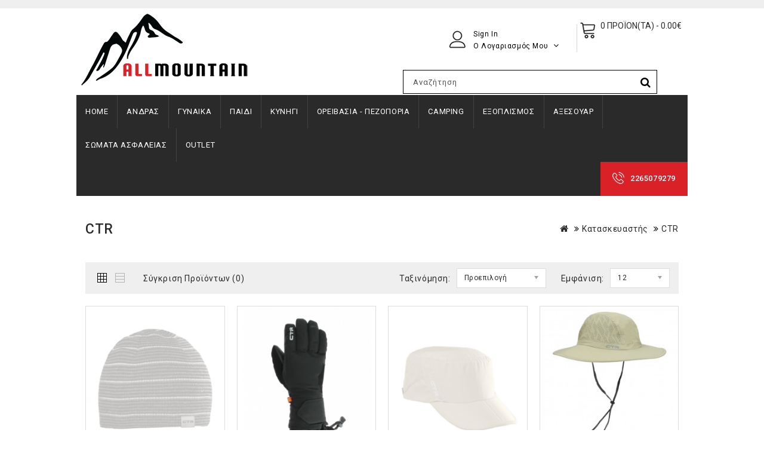

--- FILE ---
content_type: text/html; charset=utf-8
request_url: https://www.allmountain.gr/site/ctr
body_size: 18165
content:
<!DOCTYPE html>
<!--[if IE]><![endif]-->
<!--[if IE 8 ]><html dir="ltr" lang="el" class="ie8"><![endif]-->
<!--[if IE 9 ]><html dir="ltr" lang="el" class="ie9"><![endif]-->
<!--[if (gt IE 9)|!(IE)]><!-->
<html dir="ltr" lang="el">
<!--<![endif]-->
<head>
<meta charset="UTF-8" />
<meta name="viewport" content="width=device-width, initial-scale=1">
<meta http-equiv="X-UA-Compatible" content="IE=edge">
<title>CTR</title>
<base href="https://www.allmountain.gr/site/" />
<script src="catalog/view/javascript/jquery/jquery-2.1.1.min.js"></script>
<script src="catalog/view/javascript/bootstrap/js/bootstrap.min.js"></script>
<script src="catalog/view/javascript/jquery/owl-carousel/owl.carousel.min.js"></script>
<script src="catalog/view/javascript/jquery.countdown.min.js"></script>
<script src="catalog/view/javascript/jquery.countdown.js"></script>
<link href="catalog/view/javascript/font-awesome/css/font-awesome.min.css" rel="stylesheet" type="text/css" /> 
<link href="catalog/view/theme/OPC100240_1/stylesheet/stylesheet.css" rel="stylesheet" />
<link href="https://fonts.googleapis.com/css?family=Roboto:100,100i,300,300i,400,400i,500,500i,700,700i,900,900i&display=swap" rel="stylesheet"> 
<link href="https://fonts.googleapis.com/css?family=Dancing+Script:400,500,600,700&display=swap" rel="stylesheet">
<link rel="stylesheet" type="text/css" href="catalog/view/javascript/jquery/magnific/magnific-popup.css" />
<link rel="stylesheet" type="text/css" href="catalog/view/theme/OPC100240_1/stylesheet/megnor/lightbox.css" />
<link rel="stylesheet" type="text/css" href="catalog/view/theme/OPC100240_1/stylesheet/megnor/carousel.css" />
<link rel="stylesheet" type="text/css" href="catalog/view/theme/OPC100240_1/stylesheet/megnor/custom.css" />
<link rel="stylesheet" type="text/css" href="catalog/view/theme/OPC100240_1/stylesheet/megnor/bootstrap.min.css" />
<link rel="stylesheet" type="text/css" href="catalog/view/theme/OPC100240_1/stylesheet/megnor/animate.css" />
<link rel="stylesheet" type="text/css" href="catalog/view/javascript/jquery/owl-carousel/owl.carousel.css" />
<link rel="stylesheet" type="text/css" href="catalog/view/javascript/jquery/owl-carousel/owl.transitions.css" />

<link href="catalog/view/javascript/extension/ka_extensions/stylesheet.css" type="text/css" rel="stylesheet" media="screen" />
<script src="catalog/view/javascript/me_fb_events/common.js"></script>
<script src="catalog/view/javascript/extension/ka_extensions/common.js"></script>
<link href="https://www.allmountain.gr/site/ctr" rel="canonical" />
<link href="https://www.allmountain.gr/site/ctr?page=2" rel="next" />
<link href="https://www.allmountain.gr/site/image/catalog/favicon.png" rel="icon" />

<!-- Megnor www.templatemela.com - Start -->
<script src="catalog/view/javascript/megnor/custom.js"></script>
<script src="catalog/view/javascript/megnor/jstree.min.js"></script>
<script src="catalog/view/javascript/megnor/carousel.min.js"></script>
<script src="catalog/view/javascript/megnor/megnor.min.js"></script>
<script src="catalog/view/javascript/megnor/jquery.custom.min.js"></script>
<script src="catalog/view/javascript/megnor/jquery.formalize.min.js"></script>
<script src="catalog/view/javascript/megnor/jquery.elevatezoom.min.js"></script>
<script src="catalog/view/javascript/megnor/bootstrap-notify.min.js"></script>  
<script src="catalog/view/javascript/jquery/magnific/jquery.magnific-popup.min.js"></script>
<script src="catalog/view/javascript/megnor/tabs.js"></script>
<script src="catalog/view/javascript/megnor/jquery.hoverdir.js"></script>
<script src="catalog/view/javascript/megnor/modernizr.js"></script>
<script src="catalog/view/javascript/lightbox/lightbox-2.6.min.js"></script>
<script src="catalog/view/javascript/megnor/backgroundVideo.js"></script>


<!-- ======= Quick view JS ========= -->
<script> 

function quickbox(){
 if ($(window).width() > 767) {
    $('.quickview-button').magnificPopup({
      type:'iframe',
      delegate: 'a',
      preloader: true,
      tLoading: 'Loading image #%curr%...',
    });
 }  
}
jQuery(document).ready(function() {quickbox();});
jQuery(window).resize(function() {quickbox();});

</script>

<!-- Megnor www.templatemela.com - End -->

<script src="catalog/view/javascript/common.js"></script>




				
			<!--huntbee analytics-->
            			 <!-- Google tag (gtag.js) -->
<script async src="https://www.googletagmanager.com/gtag/js?id=G-6QGJZ8X0C7"></script>
<script>
  window.dataLayer = window.dataLayer || [];
  function gtag(){dataLayer.push(arguments);}
  gtag('js', new Date());

  gtag('config', 'G-6QGJZ8X0C7');
</script>  
            <!--huntbee GA user tracking -->   
             
              						

								<script>
				  !function(f,b,e,v,n,t,s)
				  {if(f.fbq)return;n=f.fbq=function(){n.callMethod?
				  n.callMethod.apply(n,arguments):n.queue.push(arguments)};
				  if(!f._fbq)f._fbq=n;n.push=n;n.loaded=!0;n.version='2.0';
				  n.queue=[];t=b.createElement(e);t.async=!0;
				  t.src=v;s=b.getElementsByTagName(e)[0];
				  s.parentNode.insertBefore(t,s)}(window, document,'script',
				  'https://connect.facebook.net/en_US/fbevents.js');
				  fbq('init', '2420584211632868');
				  				  const med = new Date();
				  let event_id = med.getTime(); 
				  fbq('track', 'PageView',{eventID: 'PageView.' + event_id},{eventID: 'PageView.' + event_id});
				  				  fbq_custom("PageView", window.location.href, {event_id: 'PageView.' + event_id});
				  				  				</script>
				<noscript>
			  <img height="1" width="1" style="display:none" 
				   src="https://www.facebook.com/tr?id=2420584211632868&ev=PageView&noscript=1"/>
			</noscript>
							

                           <script data-skroutzanalytics='1152922'>(function(a,b,c,d,e,f,g){a['SkroutzAnalyticsObject']=e;a[e]= a[e] || function(){(a[e].q = a[e].q || []).push(arguments);};f=b.createElement(c);f.async=true;f.src=d;g=b.getElementsByTagName(c)[0];g.parentNode.insertBefore(f,g);})(window,document,'script','https://analytics.skroutz.gr/analytics.min.js','skroutz_analytics'); skroutz_analytics('session', 'connect', 'SA-6004-4229');</script>
                    
				<!-- Copyright (c) Facebook, Inc. and its affiliates. -->
<!-- All rights reserved. -->

<!-- This source code is licensed under the license found in the -->
<!-- LICENSE file in the root directory of this source tree. -->
<script type="text/javascript">
  // we are using this flag to determine if the pixel
  // is successfully added to the header
  window.isFacebookPixelInHeaderAdded = 1;
  window.isFacebookPixelAdded=1;
</script>

<script type="text/javascript">
  function facebook_loadScript(url, callback) {
    var script = document.createElement("script");
    script.type = "text/javascript";
    if(script.readyState) {  // only required for IE <9
      script.onreadystatechange = function() {
        if (script.readyState === "loaded" || script.readyState === "complete") {
          script.onreadystatechange = null;
          if (callback) {
            callback();
          }
        }
      };
    } else {  //Others
      if (callback) {
        script.onload = callback;
      }
    }

    script.src = url;
    document.getElementsByTagName("head")[0].appendChild(script);
  }
</script>

<script type="text/javascript">
  (function() {
    var enableCookieBar = '0';
    if (enableCookieBar == '1') {
      facebook_loadScript("catalog/view/javascript/facebook_business/cookieconsent.min.js");

      // loading the css file
      var css = document.createElement("link");
      css.setAttribute("rel", "stylesheet");
      css.setAttribute("type", "text/css");
      css.setAttribute(
        "href",
        "catalog/view/theme/css/facebook_business/cookieconsent.min.css");
      document.getElementsByTagName("head")[0].appendChild(css);

      window.addEventListener("load", function(){
        function setConsent() {
          fbq(
            'consent',
            this.hasConsented() ? 'grant' : 'revoke'
          );
        }
        window.cookieconsent.initialise({
          palette: {
            popup: {
              background: '#237afc'
            },
            button: {
              background: '#fff',
              text: '#237afc'
            }
          },
          cookie: {
            name: fbq.consentCookieName
          },
          type: 'opt-out',
          showLink: false,
          content: {
            allow: 'Agree',
            deny: 'Opt Out',
            header: 'Our Site Uses Cookies',
            message: 'By clicking Agree, you agree to our <a class="cc-link" href="https://www.facebook.com/legal/terms/update" target="_blank">terms of service</a>, <a class="cc-link" href="https://www.facebook.com/policies/" target="_blank">privacy policy</a> and <a class="cc-link" href="https://www.facebook.com/policies/cookies/" target="_blank">cookies policy</a>.'
          },
          layout: 'basic-header',
          location: true,
          revokable: true,
          onInitialise: setConsent,
          onStatusChange: setConsent,
          onRevokeChoice: setConsent
        }, function (popup) {
          // If this isn't open, we know that we can use cookies.
          if (!popup.getStatus() && !popup.options.enabled) {
            popup.setStatus(cookieconsent.status.dismiss);
          }
        });
      });
    }
  })();
</script>

<script type="text/javascript">
  (function() {
    !function(f,b,e,v,n,t,s){if(f.fbq)return;n=f.fbq=function(){n.callMethod?
    n.callMethod.apply(n,arguments):n.queue.push(arguments)};if(!f._fbq)f._fbq=n;
    n.push=n;n.loaded=!0;n.version='2.0';n.queue=[];t=b.createElement(e);t.async=!0;
    t.src=v;s=b.getElementsByTagName(e)[0];s.parentNode.insertBefore(t,s)}(window,
    document,'script','https://connect.facebook.net/en_US/fbevents.js');

    var enableCookieBar = '0';
    if (enableCookieBar == '1') {
      fbq.consentCookieName = 'fb_cookieconsent_status';

      (function() {
        function getCookie(t){var i=("; "+document.cookie).split("; "+t+"=");if(2==i.length)return i.pop().split(";").shift()}
        var consentValue = getCookie(fbq.consentCookieName);
        fbq('consent', consentValue === 'dismiss' ? 'grant' : 'revoke');
      })();
    }

          // system auto generated facebook_pixel.js, DO NOT MODIFY
      pixel_script_filename = 'catalog/view/javascript/facebook_business/facebook_pixel_3_1_2.js';
      // system auto generated facebook_pixel.js, DO NOT MODIFY
      facebook_loadScript(
        pixel_script_filename,
        function() {
          var params = {
    "agent": "exopencart-3.0.2.0-4.2.0"
};
          _facebookAdsExtension.facebookPixel.init(
            '330932755496006',
            {},
            params);
                      _facebookAdsExtension.facebookPixel.firePixel(
              JSON.parse('{\"event_name\":\"ViewBrand\",\"content_name\":\"CTR\",\"content_category\":\"CTR\",\"content_ids\":[\"2339\",\"3341\",\"5288\",\"1906\",\"1627\",\"2920\",\"4220\",\"1905\",\"326\",\"374\",\"330\",\"6575\"],\"content_type\":\"product\",\"contents\":[{\"id\":\"2339\",\"quantity\":1},{\"id\":\"3341\",\"quantity\":1},{\"id\":\"5288\",\"quantity\":1},{\"id\":\"1906\",\"quantity\":1},{\"id\":\"1627\",\"quantity\":1},{\"id\":\"2920\",\"quantity\":1},{\"id\":\"4220\",\"quantity\":1},{\"id\":\"1905\",\"quantity\":1},{\"id\":\"326\",\"quantity\":1},{\"id\":\"374\",\"quantity\":1},{\"id\":\"330\",\"quantity\":1},{\"id\":\"6575\",\"quantity\":1}],\"currency\":\"EUR\",\"value\":329.89999999999998,\"num_items\":12,\"event_id\":\"7d36ca6c-82a6-47fd-8349-e5db71efbd86\"}'));
                  });
      })();
</script>

<script type="text/javascript">
  // we are using this flag to determine if the customer chat
  // is successfully added to the header
  window.isFacebookCustomerChatInHeaderAdded = 1;
  window.isFacebookCustomerChatAdded=1;
</script>

</head>
			


<body class="product-manufacturer-info-23   layout-1">
<nav id="top">
  <div class="container">
    <div class="row">
   
   <div class="lang-curr-wrapper">
          
           
          </div>
          
  </div>
  </div>
</nav>
<header>
<div class="header_top">
  <div class="container">
	<div class="row">
      <div class="col-sm-4 header-logo">
        <div id="logo"><a href="https://www.allmountain.gr/site/index.php?route=common/home"><img src="https://www.allmountain.gr/site/image/catalog/logo.png" title="All mountain" alt="All mountain" class="img-responsive" /></a></div>
      </div>  
    <div class="account">     
      <div class="dropdown myaccount"><a href="https://www.allmountain.gr/site/index.php?route=account/account" title="Ο Λογαριασμός μου" class="dropdown-toggle" data-toggle="dropdown">
      	<ul>
      		      		<span>Sign In</span>
      		<span>Ο Λογαριασμός μου <i class="fa fa-angle-down"></i></span>
      	      	</ul>
      </a>
          <ul class="dropdown-menu dropdown-menu-right myaccount-menu">
            <span class="drop_account">
        <div class="login_acc">
                   	
			<li><a class="login" href="https://www.allmountain.gr/site/index.php?route=account/login">Σύνδεση Λογαριασμού</a></li>
          <li><a class="reg" href="https://www.allmountain.gr/site/index.php?route=account/register">Δημιουργία Λογαριασμού</a></li>
          <li><a href="https://www.allmountain.gr/site/index.php?route=checkout/checkout" title="Αγορά"><span class="checkout">Αγορά</span></a></li>
                </div>
          
          </span>      
         </ul>
        </div>
     
	 
	 
      <div class="col-sm-3 header_cart">&nbsp;<div id="cart" class="btn-group btn-block">
  <button type="button" data-toggle="dropdown" data-loading-text="Φόρτωση..." class="btn btn-inverse btn-block btn-lg dropdown-toggle">
    <div class="cart_detail">
	<div class="cart_image"></div><span id="cart-total">0 προϊόν(τα) - 0.00€</span>
	</div>
  </button>
  <ul class="dropdown-menu pull-right cart-menu">
        <li>
      <p class="text-center">Your shopping cart is empty!</p>
    </li>
      </ul>
</div>
</div>
    </div>
    <div class="col-sm-5 header_search">
<div id="searchbox" class="input-group searchtoggle">
		<div class="search_box">
          <select name="category_id" class="form-control-select">
            <option value="0">Κατηγορίες</option>
                                    <option value="59">ΑΝΔΡΑΣ</option>
                                                <option value="67">&nbsp;&nbsp;&nbsp;ΕΝΔΥΣΗ</option>
                                                <option value="68">&nbsp;&nbsp;&nbsp;&nbsp;&nbsp;&nbsp;ΜΠΛΟΥΖΕΣ / ΦΟΥΤΕΡ</option>
                                                <option value="71">&nbsp;&nbsp;&nbsp;&nbsp;&nbsp;&nbsp;ΖΑΚΕΤΕΣ</option>
                                                <option value="69">&nbsp;&nbsp;&nbsp;&nbsp;&nbsp;&nbsp;ΠΑΝΤΕΛΟΝΙΑ</option>
                                                <option value="70">&nbsp;&nbsp;&nbsp;&nbsp;&nbsp;&nbsp;JACKETS</option>
                                                <option value="164">&nbsp;&nbsp;&nbsp;&nbsp;&nbsp;&nbsp;ΠΟΥΚΑΜΙΣΑ</option>
                                                <option value="74">&nbsp;&nbsp;&nbsp;&nbsp;&nbsp;&nbsp;ΙΣΟΘΕΡΜΙΚΑ UNDERWEAR </option>
                                                <option value="170">&nbsp;&nbsp;&nbsp;&nbsp;&nbsp;&nbsp;POLO ΜΠΛΟΥΖΕΣ</option>
                                                <option value="72">&nbsp;&nbsp;&nbsp;&nbsp;&nbsp;&nbsp;ΚΟΝΤΟΜΑΝΙΚΑ</option>
                                                <option value="126">&nbsp;&nbsp;&nbsp;&nbsp;&nbsp;&nbsp;ΒΕΡΜΟΥΔΕΣ - ΣΟΡΤΣ</option>
                                                <option value="73">&nbsp;&nbsp;&nbsp;&nbsp;&nbsp;&nbsp;BEACHWEAR</option>
                                                            <option value="66">&nbsp;&nbsp;&nbsp;ΥΠΟΔΗΣΗ</option>
                                                <option value="331">&nbsp;&nbsp;&nbsp;&nbsp;&nbsp;&nbsp;LIFESTYLE - CASUAL</option>
                                                <option value="332">&nbsp;&nbsp;&nbsp;&nbsp;&nbsp;&nbsp;ΜΠΟΤΑΚΙΑ</option>
                                                <option value="333">&nbsp;&nbsp;&nbsp;&nbsp;&nbsp;&nbsp;ΤΡΕΞΙΜΟ ΔΡΟΜΟΥ</option>
                                                <option value="381">&nbsp;&nbsp;&nbsp;&nbsp;&nbsp;&nbsp;ΤΡΕΞΙΜΟ ΟΡΕΙΝΟ</option>
                                                <option value="341">&nbsp;&nbsp;&nbsp;&nbsp;&nbsp;&nbsp;ΓΑΛΟΤΣΕΣ</option>
                                                <option value="177">&nbsp;&nbsp;&nbsp;&nbsp;&nbsp;&nbsp;ΣΑΓΙΟΝΑΡΕΣ</option>
                                                <option value="178">&nbsp;&nbsp;&nbsp;&nbsp;&nbsp;&nbsp;ΣΑΝΔΑΛΙΑ</option>
                                                <option value="179">&nbsp;&nbsp;&nbsp;&nbsp;&nbsp;&nbsp;ΠΑΝΤΟΦΛΕΣ - SLIDES</option>
                                                <option value="180">&nbsp;&nbsp;&nbsp;&nbsp;&nbsp;&nbsp;ΣΑΜΠΟ</option>
                                                <option value="297">&nbsp;&nbsp;&nbsp;&nbsp;&nbsp;&nbsp;ΕΙΔΗ ΦΡΟΝΤΙΔΑΣ</option>
                                                <option value="276">&nbsp;&nbsp;&nbsp;&nbsp;&nbsp;&nbsp;ΚΟΡΔΟΝΙΑ</option>
                                                <option value="328">&nbsp;&nbsp;&nbsp;&nbsp;&nbsp;&nbsp;ΠΑΤΟΙ</option>
                                                                        <option value="60">ΓΥΝΑΙΚΑ</option>
                                                <option value="77">&nbsp;&nbsp;&nbsp;ΕΝΔΥΣΗ</option>
                                                <option value="78">&nbsp;&nbsp;&nbsp;&nbsp;&nbsp;&nbsp;ΜΠΛΟΥΖΕΣ / ΦΟΥΤΕΡ</option>
                                                <option value="81">&nbsp;&nbsp;&nbsp;&nbsp;&nbsp;&nbsp;ΖΑΚΕΤΕΣ</option>
                                                <option value="82">&nbsp;&nbsp;&nbsp;&nbsp;&nbsp;&nbsp;ΠΑΝΤΕΛΟΝΙΑ</option>
                                                <option value="80">&nbsp;&nbsp;&nbsp;&nbsp;&nbsp;&nbsp;JACKETS</option>
                                                <option value="84">&nbsp;&nbsp;&nbsp;&nbsp;&nbsp;&nbsp;ΙΣΟΘΕΡΜΙΚΑ UNDERWEAR </option>
                                                <option value="240">&nbsp;&nbsp;&nbsp;&nbsp;&nbsp;&nbsp;ΚΟΝΤΟΜΑΝΙΚΑ</option>
                                                <option value="127">&nbsp;&nbsp;&nbsp;&nbsp;&nbsp;&nbsp;ΒΕΡΜΟΥΔΕΣ - ΣΟΡΤΣ</option>
                                                <option value="79">&nbsp;&nbsp;&nbsp;&nbsp;&nbsp;&nbsp;ΦΟΡΕΜΑΤΑ</option>
                                                <option value="83">&nbsp;&nbsp;&nbsp;&nbsp;&nbsp;&nbsp;BEACHWEAR</option>
                                                            <option value="76">&nbsp;&nbsp;&nbsp;ΥΠΟΔΗΣΗ</option>
                                                <option value="336">&nbsp;&nbsp;&nbsp;&nbsp;&nbsp;&nbsp;LIFESTYLE - CASUAL</option>
                                                <option value="337">&nbsp;&nbsp;&nbsp;&nbsp;&nbsp;&nbsp;ΜΠΟΤΑΚΙΑ</option>
                                                <option value="338">&nbsp;&nbsp;&nbsp;&nbsp;&nbsp;&nbsp;ΤΡΕΞΙΜΟ ΔΡΟΜΟΥ</option>
                                                <option value="334">&nbsp;&nbsp;&nbsp;&nbsp;&nbsp;&nbsp;ΣΑΓΙΟΝΑΡΕΣ</option>
                                                <option value="335">&nbsp;&nbsp;&nbsp;&nbsp;&nbsp;&nbsp;ΣΑΝΔΑΛΙΑ</option>
                                                <option value="298">&nbsp;&nbsp;&nbsp;&nbsp;&nbsp;&nbsp;ΕΙΔΗ ΦΡΟΝΤΙΔΑΣ</option>
                                                <option value="277">&nbsp;&nbsp;&nbsp;&nbsp;&nbsp;&nbsp;ΚΟΡΔΟΝΙΑ</option>
                                                <option value="329">&nbsp;&nbsp;&nbsp;&nbsp;&nbsp;&nbsp;ΠΑΤΟΙ</option>
                                                                        <option value="61">ΠΑΙΔΙ</option>
                                                <option value="87">&nbsp;&nbsp;&nbsp;ΕΝΔΥΣΗ</option>
                                                <option value="88">&nbsp;&nbsp;&nbsp;&nbsp;&nbsp;&nbsp;ΜΠΛΟΥΖΕΣ / ΦΟΥΤΕΡ</option>
                                                <option value="89">&nbsp;&nbsp;&nbsp;&nbsp;&nbsp;&nbsp;ΠΑΝΤΕΛΟΝΙΑ</option>
                                                <option value="91">&nbsp;&nbsp;&nbsp;&nbsp;&nbsp;&nbsp;ΖΑΚΕΤΕΣ</option>
                                                <option value="90">&nbsp;&nbsp;&nbsp;&nbsp;&nbsp;&nbsp;ΜΠΟΥΦΑΝ</option>
                                                <option value="94">&nbsp;&nbsp;&nbsp;&nbsp;&nbsp;&nbsp;ΙΣΟΘΕΡΜΙΚΑ UNDERWEAR</option>
                                                <option value="92">&nbsp;&nbsp;&nbsp;&nbsp;&nbsp;&nbsp;ΚΟΝΤΟΜΑΝΙΚΑ </option>
                                                <option value="95">&nbsp;&nbsp;&nbsp;&nbsp;&nbsp;&nbsp;ΑΞΕΣΟΥΑΡ</option>
                                                            <option value="86">&nbsp;&nbsp;&nbsp;ΥΠΟΔΗΣΗ</option>
                                                <option value="344">&nbsp;&nbsp;&nbsp;&nbsp;&nbsp;&nbsp;LIFESTYLE - CASUAL</option>
                                                <option value="346">&nbsp;&nbsp;&nbsp;&nbsp;&nbsp;&nbsp;TREKKING</option>
                                                <option value="385">&nbsp;&nbsp;&nbsp;&nbsp;&nbsp;&nbsp;ΑΝΑΡΡΙΧΗΤΙΚΑ ΠΑΠΟΥΤΣΙΑ</option>
                                                <option value="345">&nbsp;&nbsp;&nbsp;&nbsp;&nbsp;&nbsp;ΜΠΟΤΑΚΙΑ</option>
                                                                        <option value="62">ΚΥΝΗΓΙ</option>
                                                <option value="100">&nbsp;&nbsp;&nbsp;ΑΝΩ ΕΝΔΥΣΗ</option>
                                                <option value="351">&nbsp;&nbsp;&nbsp;&nbsp;&nbsp;&nbsp;T-SHIRT</option>
                                                <option value="353">&nbsp;&nbsp;&nbsp;&nbsp;&nbsp;&nbsp;ΜΠΛΟΥΖΕΣ / ΠΟΥΚΑΜΙΣΑ</option>
                                                <option value="350">&nbsp;&nbsp;&nbsp;&nbsp;&nbsp;&nbsp;ΓΙΛΕΚΑ</option>
                                                <option value="352">&nbsp;&nbsp;&nbsp;&nbsp;&nbsp;&nbsp;ΖΑΚΕΤΕΣ</option>
                                                <option value="355">&nbsp;&nbsp;&nbsp;&nbsp;&nbsp;&nbsp;ΑΔΙΑΒΡΟΧΑ - ΑΝΤΙΑΝΕΜΙΚΑ</option>
                                                <option value="354">&nbsp;&nbsp;&nbsp;&nbsp;&nbsp;&nbsp;JACKETS / SOFTSHELL</option>
                                                            <option value="101">&nbsp;&nbsp;&nbsp;ΠΑΝΤΕΛΟΝΙΑ</option>
                                                            <option value="102">&nbsp;&nbsp;&nbsp;ΥΠΟΔΗΣΗ</option>
                                                            <option value="99">&nbsp;&nbsp;&nbsp;ΦΥΣΙΓΓΙΑ</option>
                                                            <option value="103">&nbsp;&nbsp;&nbsp;ΠΑΡΕΛΚΟΜΕΝΑ ΟΠΛΩΝ</option>
                                                            <option value="97">&nbsp;&nbsp;&nbsp;ΟΠΛΑ</option>
                                                            <option value="104">&nbsp;&nbsp;&nbsp;ΑΞΕΣΟΥΑΡ</option>
                                                <option value="361">&nbsp;&nbsp;&nbsp;&nbsp;&nbsp;&nbsp;ΠΟΜΠΟΔΕΚΤΕΣ</option>
                                                <option value="360">&nbsp;&nbsp;&nbsp;&nbsp;&nbsp;&nbsp;ΩΤΟΑΣΠΙΔΕΣ</option>
                                                <option value="359">&nbsp;&nbsp;&nbsp;&nbsp;&nbsp;&nbsp;ΓΑΝΤΙΑ</option>
                                                <option value="357">&nbsp;&nbsp;&nbsp;&nbsp;&nbsp;&nbsp;ΚΑΠΕΛΑ</option>
                                                <option value="356">&nbsp;&nbsp;&nbsp;&nbsp;&nbsp;&nbsp;ΜΠΑΛΑΚΛΑΒΕΣ</option>
                                                <option value="358">&nbsp;&nbsp;&nbsp;&nbsp;&nbsp;&nbsp;ΜΑΧΑΙΡΙΑ</option>
                                                                        <option value="63">ΟΡΕΙΒΑΣΙΑ - ΠΕΖΟΠΟΡΙΑ</option>
                                                <option value="110">&nbsp;&nbsp;&nbsp;ΕΝΔΥΣΗ</option>
                                                <option value="107">&nbsp;&nbsp;&nbsp;&nbsp;&nbsp;&nbsp;ΜΠΛΟΥΖΕΣ ΤΕΧΝΙΚΕΣ</option>
                                                <option value="168">&nbsp;&nbsp;&nbsp;&nbsp;&nbsp;&nbsp;ΠΟΥΚΑΜΙΣΑ ΤΕΧΝΙΚΑ</option>
                                                <option value="113">&nbsp;&nbsp;&nbsp;&nbsp;&nbsp;&nbsp;TREKKING ΠΑΝΤΕΛΟΝΙΑ</option>
                                                <option value="386">&nbsp;&nbsp;&nbsp;&nbsp;&nbsp;&nbsp;ΠΑΝΤΕΛΟΝΙΑ SKI</option>
                                                <option value="108">&nbsp;&nbsp;&nbsp;&nbsp;&nbsp;&nbsp;ΖΑΚΕΤΕΣ</option>
                                                <option value="106">&nbsp;&nbsp;&nbsp;&nbsp;&nbsp;&nbsp;JACKETS</option>
                                                <option value="207">&nbsp;&nbsp;&nbsp;&nbsp;&nbsp;&nbsp;ΙΣΟΘΕΡΜΙΚΑ UNDERWEAR </option>
                                                <option value="186">&nbsp;&nbsp;&nbsp;&nbsp;&nbsp;&nbsp;T-SHIRT ΤΕΧΝΙΚΑ</option>
                                                <option value="173">&nbsp;&nbsp;&nbsp;&nbsp;&nbsp;&nbsp;POLO ΤΕΧΝΙΚΕΣ ΜΠΛΟΥΖΕΣ</option>
                                                <option value="125">&nbsp;&nbsp;&nbsp;&nbsp;&nbsp;&nbsp;ΒΕΡΜΟΥΔΕΣ-ΣΟΡΤΣ</option>
                                                            <option value="109">&nbsp;&nbsp;&nbsp;ΥΠΟΔΗΣΗ</option>
                                                <option value="339">&nbsp;&nbsp;&nbsp;&nbsp;&nbsp;&nbsp;TREKKING ΜΠΟΤΑΚΙΑ</option>
                                                <option value="340">&nbsp;&nbsp;&nbsp;&nbsp;&nbsp;&nbsp;TREKKING ΧΑΜΗΛΑ</option>
                                                <option value="384">&nbsp;&nbsp;&nbsp;&nbsp;&nbsp;&nbsp;ΑΝΑΡΡΙΧΗΤΙΚΑ ΠΑΠΟΥΤΣΙΑ</option>
                                                <option value="299">&nbsp;&nbsp;&nbsp;&nbsp;&nbsp;&nbsp;ΕΙΔΗ ΦΡΟΝΤΙΔΑΣ</option>
                                                <option value="278">&nbsp;&nbsp;&nbsp;&nbsp;&nbsp;&nbsp;ΚΟΡΔΟΝΙΑ</option>
                                                <option value="330">&nbsp;&nbsp;&nbsp;&nbsp;&nbsp;&nbsp;ΠΑΤΟΙ</option>
                                                            <option value="111">&nbsp;&nbsp;&nbsp;ΑΞΕΣΟΥΑΡ</option>
                                                <option value="275">&nbsp;&nbsp;&nbsp;&nbsp;&nbsp;&nbsp;ΓΑΝΤΙΑ</option>
                                                <option value="284">&nbsp;&nbsp;&nbsp;&nbsp;&nbsp;&nbsp;ΓΚΑΙΤΕΣ ΛΑΙΜΟΥ</option>
                                                <option value="271">&nbsp;&nbsp;&nbsp;&nbsp;&nbsp;&nbsp;ΣΚΟΥΦΟΙ</option>
                                                <option value="301">&nbsp;&nbsp;&nbsp;&nbsp;&nbsp;&nbsp;ΜΠΑΤΟΝ</option>
                                                <option value="288">&nbsp;&nbsp;&nbsp;&nbsp;&nbsp;&nbsp;ΓΚΑΙΤΕΣ ΠΟΔΙΟΥ</option>
                                                <option value="300">&nbsp;&nbsp;&nbsp;&nbsp;&nbsp;&nbsp;ΠΥΞΙΔΕΣ</option>
                                                <option value="266">&nbsp;&nbsp;&nbsp;&nbsp;&nbsp;&nbsp;ΚΑΠΕΛΑ</option>
                                                <option value="280">&nbsp;&nbsp;&nbsp;&nbsp;&nbsp;&nbsp;ΠΕΤΣΕΤΕΣ</option>
                                                <option value="302">&nbsp;&nbsp;&nbsp;&nbsp;&nbsp;&nbsp;ΑΛΛΑ</option>
                                                            <option value="112">&nbsp;&nbsp;&nbsp;ΣΑΚΙΔΙΑ</option>
                                                <option value="366">&nbsp;&nbsp;&nbsp;&nbsp;&nbsp;&nbsp;ΣΑΚΙΔΙΑ ΚΟΡΥΦΗΣ</option>
                                                <option value="365">&nbsp;&nbsp;&nbsp;&nbsp;&nbsp;&nbsp;ΕΩΣ 35 LT</option>
                                                <option value="364">&nbsp;&nbsp;&nbsp;&nbsp;&nbsp;&nbsp;40 - 75 LT</option>
                                                <option value="363">&nbsp;&nbsp;&nbsp;&nbsp;&nbsp;&nbsp;ΑΔΙΑΒΡΟΧΑ</option>
                                                                        <option value="64">CAMPING</option>
                                                <option value="314">&nbsp;&nbsp;&nbsp;ΨΥΓΕΙΑ ΦΟΡΗΤΑ</option>
                                                            <option value="118">&nbsp;&nbsp;&nbsp;ΣΚΗΝΕΣ</option>
                                                            <option value="119">&nbsp;&nbsp;&nbsp;ΥΠΝΟΣΑΚΟΙ</option>
                                                            <option value="309">&nbsp;&nbsp;&nbsp;ΜΑΞΙΛΑΡΙΑ</option>
                                                            <option value="306">&nbsp;&nbsp;&nbsp;ΣΤΡΩΜΑΤΑ / ΥΠΟΣΤΡΩΜΑΤΑ</option>
                                                            <option value="307">&nbsp;&nbsp;&nbsp;ΤΡΟΜΠΕΣ</option>
                                                            <option value="342">&nbsp;&nbsp;&nbsp;ΔΑΠΕΔΑ / ΜΟΥΣΑΜΑΣ</option>
                                                            <option value="121">&nbsp;&nbsp;&nbsp;ΕΠΙΠΛΑ</option>
                                                <option value="311">&nbsp;&nbsp;&nbsp;&nbsp;&nbsp;&nbsp;ΚΑΡΕΚΛΕΣ / ΞΑΠΛΩΣΤΡΕΣ</option>
                                                <option value="310">&nbsp;&nbsp;&nbsp;&nbsp;&nbsp;&nbsp;ΟΜΠΡΕΛΕΣ ΘΑΛΑΣΣΗΣ</option>
                                                <option value="312">&nbsp;&nbsp;&nbsp;&nbsp;&nbsp;&nbsp;ΤΡΑΠΕΖΙΑ</option>
                                                            <option value="122">&nbsp;&nbsp;&nbsp;ΕΞΟΠΛΙΣΜΟΣ ΦΑΓΗΤΟΥ</option>
                                                <option value="319">&nbsp;&nbsp;&nbsp;&nbsp;&nbsp;&nbsp;ΔΟΧΕΙΑ ΦΑΓΗΤΟΥ</option>
                                                <option value="320">&nbsp;&nbsp;&nbsp;&nbsp;&nbsp;&nbsp;ΣΚΕΥΗ ΜΑΓΕΙΡΙΚΗΣ</option>
                                                <option value="315">&nbsp;&nbsp;&nbsp;&nbsp;&nbsp;&nbsp;ΕΣΤΙΕΣ ΜΑΓΕΙΡΕΜΑΤΟΣ</option>
                                                <option value="317">&nbsp;&nbsp;&nbsp;&nbsp;&nbsp;&nbsp;ΘΕΡΜΟΣ</option>
                                                <option value="318">&nbsp;&nbsp;&nbsp;&nbsp;&nbsp;&nbsp;ΠΑΓΟΥΡΙΑ</option>
                                                <option value="321">&nbsp;&nbsp;&nbsp;&nbsp;&nbsp;&nbsp;ΚΟΥΤΑΛΙΑ / ΠΙΡΟΥΝΙΑ / ΠΟΤΗΡΙΑ</option>
                                                            <option value="123">&nbsp;&nbsp;&nbsp;ΑΞΕΣΟΥΑΡ</option>
                                                <option value="323">&nbsp;&nbsp;&nbsp;&nbsp;&nbsp;&nbsp;ΦΑΚΟΙ</option>
                                                <option value="324">&nbsp;&nbsp;&nbsp;&nbsp;&nbsp;&nbsp;ΑΛΛΑ</option>
                                                                        <option value="96">ΕΞΟΠΛΙΣΜΟΣ</option>
                                                <option value="147">&nbsp;&nbsp;&nbsp;ΤΕΧΝΙΚΟΣ ΕΞΟΠΛΙΣΜΟΣ</option>
                                                <option value="149">&nbsp;&nbsp;&nbsp;&nbsp;&nbsp;&nbsp;ΣΟΥΓΙΑΔΕΣ / ΠΟΛΥΕΡΓΑΛΕΙΑ</option>
                                                <option value="383">&nbsp;&nbsp;&nbsp;&nbsp;&nbsp;&nbsp;ΜΑΝΙΤΑΡΟΣΟΥΓΙΑΔΕΣ</option>
                                                <option value="148">&nbsp;&nbsp;&nbsp;&nbsp;&nbsp;&nbsp;ΜΑΧΑΙΡΙΑ</option>
                                                <option value="150">&nbsp;&nbsp;&nbsp;&nbsp;&nbsp;&nbsp;ΕΡΓΑΛΕΙΑ ΚΟΠΗΣ</option>
                                                <option value="158">&nbsp;&nbsp;&nbsp;&nbsp;&nbsp;&nbsp;ΣΥΣΤΗΜΑΤΑ ΑΚΟΝΙΣΜΑΤΟΣ</option>
                                                            <option value="138">&nbsp;&nbsp;&nbsp;ΦΩΣ</option>
                                                <option value="322">&nbsp;&nbsp;&nbsp;&nbsp;&nbsp;&nbsp;ΦΑΝΑΡΙΑ</option>
                                                <option value="139">&nbsp;&nbsp;&nbsp;&nbsp;&nbsp;&nbsp;ΦΑΚΟΙ ΚΕΦΑΛΗΣ</option>
                                                <option value="140">&nbsp;&nbsp;&nbsp;&nbsp;&nbsp;&nbsp;ΦΑΚΟΙ ΧΕΙΡΟΣ</option>
                                                <option value="141">&nbsp;&nbsp;&nbsp;&nbsp;&nbsp;&nbsp;ΑΞΕΣΟΥΑΡ ΦΑΚΩΝ</option>
                                                            <option value="313">&nbsp;&nbsp;&nbsp;ΓΑΝΤΙΑ</option>
                                                            <option value="154">&nbsp;&nbsp;&nbsp;ΚΑΘΑΡΙΣΜΟΣ &amp; ΣΥΝΤΗΡΗΣΗ</option>
                                                            <option value="151">&nbsp;&nbsp;&nbsp;ΟΠΤΙΚΑ</option>
                                                <option value="153">&nbsp;&nbsp;&nbsp;&nbsp;&nbsp;&nbsp;ΚΥΑΛΙΑ</option>
                                                <option value="396">&nbsp;&nbsp;&nbsp;&nbsp;&nbsp;&nbsp;ΜΑΣΚΕΣ SKI</option>
                                                <option value="152">&nbsp;&nbsp;&nbsp;&nbsp;&nbsp;&nbsp;ΓΥΑΛΙΑ ΗΛΙΟΥ</option>
                                                            <option value="128">&nbsp;&nbsp;&nbsp;ΝΕΡΟ/ΦΑΓΗΤΟ</option>
                                                <option value="129">&nbsp;&nbsp;&nbsp;&nbsp;&nbsp;&nbsp;ΣΥΣΤΗΜΑΤΑ ΥΔΡΟΔΟΤΗΣΗΣ</option>
                                                <option value="131">&nbsp;&nbsp;&nbsp;&nbsp;&nbsp;&nbsp;ΘΕΡΜΟΣ</option>
                                                <option value="132">&nbsp;&nbsp;&nbsp;&nbsp;&nbsp;&nbsp;ΠΑΓΟΥΡΙΑ</option>
                                                <option value="135">&nbsp;&nbsp;&nbsp;&nbsp;&nbsp;&nbsp;ΨΥΓΕΙΑ</option>
                                                <option value="130">&nbsp;&nbsp;&nbsp;&nbsp;&nbsp;&nbsp;ΔΟΧΕΙΑ ΦΑΓΗΤΟΥ</option>
                                                <option value="137">&nbsp;&nbsp;&nbsp;&nbsp;&nbsp;&nbsp;ΣΚΕΥΗ ΜΑΓΕΙΡΙΚΗΣ</option>
                                                <option value="136">&nbsp;&nbsp;&nbsp;&nbsp;&nbsp;&nbsp;ΕΣΤΙΕΣ ΜΑΓΕΙΡΕΜΑΤΟΣ</option>
                                                <option value="134">&nbsp;&nbsp;&nbsp;&nbsp;&nbsp;&nbsp;ΚΟΥΤΑΛΙΑ / ΠΙΡΟΥΝΙΑ / ΠΟΤΗΡΙΑ</option>
                                                            <option value="142">&nbsp;&nbsp;&nbsp;ΥΠΝΟΣ</option>
                                                <option value="143">&nbsp;&nbsp;&nbsp;&nbsp;&nbsp;&nbsp;ΣΚΗΝΕΣ</option>
                                                <option value="145">&nbsp;&nbsp;&nbsp;&nbsp;&nbsp;&nbsp;ΣΤΡΩΜΑΤΑ / ΥΠΟΣΤΡΩΜΑΤΑ</option>
                                                <option value="144">&nbsp;&nbsp;&nbsp;&nbsp;&nbsp;&nbsp;ΥΠΝΟΣΑΚΟΙ</option>
                                                <option value="163">&nbsp;&nbsp;&nbsp;&nbsp;&nbsp;&nbsp;ΤΡΟΜΠΕΣ</option>
                                                <option value="308">&nbsp;&nbsp;&nbsp;&nbsp;&nbsp;&nbsp;ΜΑΞΙΛΑΡΙΑ</option>
                                                <option value="343">&nbsp;&nbsp;&nbsp;&nbsp;&nbsp;&nbsp;ΔΑΠΕΔΑ / ΜΟΥΣΑΜΑΣ</option>
                                                                        <option value="368">ΑΞΕΣΟΥΑΡ</option>
                                                <option value="202">&nbsp;&nbsp;&nbsp;ΚΑΛΤΣΕΣ</option>
                                                <option value="390">&nbsp;&nbsp;&nbsp;&nbsp;&nbsp;&nbsp;MERINO WOOL</option>
                                                <option value="391">&nbsp;&nbsp;&nbsp;&nbsp;&nbsp;&nbsp;ΒΑΜΒΑΚΕΡΕΣ</option>
                                                <option value="392">&nbsp;&nbsp;&nbsp;&nbsp;&nbsp;&nbsp;ΚΑΛΤΣΕΣ ΤΡΕΞΙΜΑΤΟΣ</option>
                                                <option value="393">&nbsp;&nbsp;&nbsp;&nbsp;&nbsp;&nbsp;ΤΥΠΟΥ ΠΑΝΤΟΦΛΑ</option>
                                                <option value="394">&nbsp;&nbsp;&nbsp;&nbsp;&nbsp;&nbsp;BAMBOO</option>
                                                <option value="395">&nbsp;&nbsp;&nbsp;&nbsp;&nbsp;&nbsp;ΑΔΙΑΒΡΟΧΕΣ</option>
                                                            <option value="376">&nbsp;&nbsp;&nbsp;ΜΠΑΛΑΚΛΑΒΕΣ</option>
                                                            <option value="370">&nbsp;&nbsp;&nbsp;ΓΚΑΙΤΕΣ ΛΑΙΜΟΥ</option>
                                                            <option value="378">&nbsp;&nbsp;&nbsp;ΣΚΟΥΦΟΙ</option>
                                                            <option value="377">&nbsp;&nbsp;&nbsp;ΓΑΝΤΙΑ</option>
                                                            <option value="263">&nbsp;&nbsp;&nbsp;ΕΣΩΡΟΥΧΑ</option>
                                                            <option value="371">&nbsp;&nbsp;&nbsp;ΖΩΝΕΣ</option>
                                                            <option value="372">&nbsp;&nbsp;&nbsp;ΠΟΡΤΟΦΟΛΙΑ</option>
                                                            <option value="373">&nbsp;&nbsp;&nbsp;ΤΣΑΝΤΑΚΙΑ</option>
                                                            <option value="374">&nbsp;&nbsp;&nbsp;ΣΑΚΙΔΙΑ ΠΟΛΗΣ</option>
                                                            <option value="375">&nbsp;&nbsp;&nbsp;ΤΣΑΝΤΕΣ ΤΑΞΙΔΙΟΥ</option>
                                                            <option value="380">&nbsp;&nbsp;&nbsp;ΓΥΑΛΙΑ ΗΛΙΟΥ</option>
                                                            <option value="369">&nbsp;&nbsp;&nbsp;ΚΑΠΕΛΑ</option>
                                                            <option value="379">&nbsp;&nbsp;&nbsp;ΠΕΤΣΕΤΕΣ ΘΑΛΛΑΣΗΣ</option>
                                                                        <option value="65">ΣΩΜΑΤΑ ΑΣΦΑΛΕΙΑΣ</option>
                                                <option value="114">&nbsp;&nbsp;&nbsp;ΑΝΩ ΕΝΔΥΣΗ</option>
                                                            <option value="115">&nbsp;&nbsp;&nbsp;ΚΑΤΩ ΕΝΔΥΣΗ</option>
                                                            <option value="116">&nbsp;&nbsp;&nbsp;ΥΠΟΔΗΣΗ</option>
                                                            <option value="117">&nbsp;&nbsp;&nbsp;ΑΞΕΣΟΥΑΡ </option>
                                                <option value="316">&nbsp;&nbsp;&nbsp;&nbsp;&nbsp;&nbsp;ΓΑΝΤΙΑ</option>
                                                <option value="347">&nbsp;&nbsp;&nbsp;&nbsp;&nbsp;&nbsp;ΜΠΑΛΑΚΛΑΒΕΣ</option>
                                                <option value="348">&nbsp;&nbsp;&nbsp;&nbsp;&nbsp;&nbsp;ΤΣΑΝΤΑΚΙΑ ΠΟΔΙΟΥ</option>
                                                <option value="349">&nbsp;&nbsp;&nbsp;&nbsp;&nbsp;&nbsp;ΩΤΟΑΣΠΙΔΕΣ</option>
                                                <option value="362">&nbsp;&nbsp;&nbsp;&nbsp;&nbsp;&nbsp;ΠΟΜΠΟΔΕΚΤΕΣ</option>
                                                                        <option value="159">OUTLET</option>
                                                <option value="160">&nbsp;&nbsp;&nbsp;ΕΝΔΥΣΗ</option>
                                                            <option value="161">&nbsp;&nbsp;&nbsp;ΥΠΟΔΗΣΗ</option>
                                                          </select>
        </div>	
  <input type="text" name="search" value="" placeholder="Αναζήτηση" class="form-control input-lg" />
  <span class="input-group-btn">
    <button type="button" class="btn btn-default btn-lg"><i class="fa fa-search"></i></button>
  </span>
  </div>
</div>	
    </div>
  </div>
</div>
<div class="header_bottom_cover">
<div class="header_bottom">
	<div class="container">
		<div class="row">
		<div class="header_center">
			<nav class="nav-container">
<div class="nav-inner">
<!-- ======= Menu Code START ========= -->
<!-- Opencart 3 level Category Menu-->
<div id="menu" class="main-menu">
<div class="nav-responsive"><div class="expandable"><i class="fa fa-bars"></i> Menu</div> </div>     
 
      <ul class="nav navbar-nav">
	  	<li class="top_level home"><a href="https://www.allmountain.gr/site/index.php?route=common/home">Home</a></li>
    	        			<li class="top_level dropdown"><a href="https://www.allmountain.gr/site/ανδρικα-είδη">ΑΝΔΡΑΣ</a>

			<div class="dropdown-menu megamenu column2">
            <div class="dropdown-inner">
			  				<ul class="list-unstyled childs_1">
                					<!-- 2 Level Sub Categories START -->
										  <li class="dropdown"><a href="https://www.allmountain.gr/site/ανδρικα-είδη/ανδρικα-ρουχα">ΕΝΔΥΣΗ</a>

						  <div class="dropdown-menu">
			              <div class="dropdown-inner">
			              							<ul class="list-unstyled childs_2">
							  								<li><a href="https://www.allmountain.gr/site/ανδρικα-είδη/ανδρικα-ρουχα/ανδρικες-μπλουζες-πουκαμισα">ΜΠΛΟΥΖΕΣ / ΦΟΥΤΕΡ</a></li>
							  								<li><a href="https://www.allmountain.gr/site/ανδρικα-είδη/ανδρικα-ρουχα/ζακετες-ανδρικες">ΖΑΚΕΤΕΣ</a></li>
							  								<li><a href="https://www.allmountain.gr/site/ανδρικα-είδη/ανδρικα-ρουχα/ανδρικα-παντελονια">ΠΑΝΤΕΛΟΝΙΑ</a></li>
							  								<li><a href="https://www.allmountain.gr/site/ανδρικα-είδη/ανδρικα-ρουχα/ανδρικα-μπουφαν">JACKETS</a></li>
							  								<li><a href="https://www.allmountain.gr/site/index.php?route=product/category&amp;path=59_67_164">ΠΟΥΚΑΜΙΣΑ</a></li>
							  								<li><a href="https://www.allmountain.gr/site/ανδρικα-είδη/ανδρικα-ρουχα/underwear">ΙΣΟΘΕΡΜΙΚΑ UNDERWEAR </a></li>
							  								<li><a href="https://www.allmountain.gr/site/index.php?route=product/category&amp;path=59_67_170">POLO ΜΠΛΟΥΖΕΣ</a></li>
							  								<li><a href="https://www.allmountain.gr/site/ανδρικα-είδη/ανδρικα-ρουχα/ανδρικα-κοντομανικα">ΚΟΝΤΟΜΑΝΙΚΑ</a></li>
							  								<li><a href="https://www.allmountain.gr/site/index.php?route=product/category&amp;path=59_67_126">ΒΕΡΜΟΥΔΕΣ - ΣΟΡΤΣ</a></li>
							  								<li><a href="https://www.allmountain.gr/site/ανδρικα-είδη/ανδρικα-ρουχα/beachwear">BEACHWEAR</a></li>
							  							</ul>
						  						  </div>
						  </div>

					  </li>
										<!-- 2 Level Sub Categories END -->
                              
			    </ul>
              				<ul class="list-unstyled childs_1">
                					<!-- 2 Level Sub Categories START -->
										  <li class="dropdown"><a href="https://www.allmountain.gr/site/ανδρικα-είδη/ανδρικα-παπουτσια">ΥΠΟΔΗΣΗ</a>

						  <div class="dropdown-menu">
			              <div class="dropdown-inner">
			              							<ul class="list-unstyled childs_2">
							  								<li><a href="https://www.allmountain.gr/site/index.php?route=product/category&amp;path=59_66_331">LIFESTYLE - CASUAL</a></li>
							  								<li><a href="https://www.allmountain.gr/site/index.php?route=product/category&amp;path=59_66_332">ΜΠΟΤΑΚΙΑ</a></li>
							  								<li><a href="https://www.allmountain.gr/site/index.php?route=product/category&amp;path=59_66_333">ΤΡΕΞΙΜΟ ΔΡΟΜΟΥ</a></li>
							  								<li><a href="https://www.allmountain.gr/site/index.php?route=product/category&amp;path=59_66_381">ΤΡΕΞΙΜΟ ΟΡΕΙΝΟ</a></li>
							  								<li><a href="https://www.allmountain.gr/site/index.php?route=product/category&amp;path=59_66_341">ΓΑΛΟΤΣΕΣ</a></li>
							  								<li><a href="https://www.allmountain.gr/site/index.php?route=product/category&amp;path=59_66_177">ΣΑΓΙΟΝΑΡΕΣ</a></li>
							  								<li><a href="https://www.allmountain.gr/site/index.php?route=product/category&amp;path=59_66_178">ΣΑΝΔΑΛΙΑ</a></li>
							  								<li><a href="https://www.allmountain.gr/site/index.php?route=product/category&amp;path=59_66_179">ΠΑΝΤΟΦΛΕΣ - SLIDES</a></li>
							  								<li><a href="https://www.allmountain.gr/site/index.php?route=product/category&amp;path=59_66_180">ΣΑΜΠΟ</a></li>
							  								<li><a href="https://www.allmountain.gr/site/index.php?route=product/category&amp;path=59_66_297">ΕΙΔΗ ΦΡΟΝΤΙΔΑΣ</a></li>
							  								<li><a href="https://www.allmountain.gr/site/index.php?route=product/category&amp;path=59_66_276">ΚΟΡΔΟΝΙΑ</a></li>
							  								<li><a href="https://www.allmountain.gr/site/index.php?route=product/category&amp;path=59_66_328">ΠΑΤΟΙ</a></li>
							  							</ul>
						  						  </div>
						  </div>

					  </li>
										<!-- 2 Level Sub Categories END -->
                              
			    </ul>
                          </div>
			</div>

			</li>
                        			<li class="top_level dropdown"><a href="https://www.allmountain.gr/site/γυναικεια-ειδη">ΓΥΝΑΙΚΑ</a>

			<div class="dropdown-menu megamenu column2">
            <div class="dropdown-inner">
			  				<ul class="list-unstyled childs_1">
                					<!-- 2 Level Sub Categories START -->
										  <li class="dropdown"><a href="https://www.allmountain.gr/site/γυναικεια-ειδη/γυναικεια-ρουχα">ΕΝΔΥΣΗ</a>

						  <div class="dropdown-menu">
			              <div class="dropdown-inner">
			              							<ul class="list-unstyled childs_2">
							  								<li><a href="https://www.allmountain.gr/site/γυναικεια-ειδη/γυναικεια-ρουχα/γυνακειες-μπλουζες-πουκαμισα">ΜΠΛΟΥΖΕΣ / ΦΟΥΤΕΡ</a></li>
							  								<li><a href="https://www.allmountain.gr/site/γυναικεια-ειδη/γυναικεια-ρουχα/γυναικειες-ζακετες">ΖΑΚΕΤΕΣ</a></li>
							  								<li><a href="https://www.allmountain.gr/site/γυναικεια-ειδη/γυναικεια-ρουχα/γυναικεια-παντελονια">ΠΑΝΤΕΛΟΝΙΑ</a></li>
							  								<li><a href="https://www.allmountain.gr/site/γυναικεια-ειδη/γυναικεια-ρουχα/γυναικεια-μπουφαν">JACKETS</a></li>
							  								<li><a href="https://www.allmountain.gr/site/γυναικεια-ειδη/γυναικεια-ρουχα/underwear-γυναικεια">ΙΣΟΘΕΡΜΙΚΑ UNDERWEAR </a></li>
							  								<li><a href="https://www.allmountain.gr/site/index.php?route=product/category&amp;path=60_77_240">ΚΟΝΤΟΜΑΝΙΚΑ</a></li>
							  								<li><a href="https://www.allmountain.gr/site/index.php?route=product/category&amp;path=60_77_127">ΒΕΡΜΟΥΔΕΣ - ΣΟΡΤΣ</a></li>
							  								<li><a href="https://www.allmountain.gr/site/γυναικεια-ειδη/γυναικεια-ρουχα/γυνακεια-φορεματα">ΦΟΡΕΜΑΤΑ</a></li>
							  								<li><a href="https://www.allmountain.gr/site/γυναικεια-ειδη/γυναικεια-ρουχα/beachwear-γυναικεια">BEACHWEAR</a></li>
							  							</ul>
						  						  </div>
						  </div>

					  </li>
										<!-- 2 Level Sub Categories END -->
                              
			    </ul>
              				<ul class="list-unstyled childs_1">
                					<!-- 2 Level Sub Categories START -->
										  <li class="dropdown"><a href="https://www.allmountain.gr/site/γυναικεια-ειδη/γυναικεια-παπουτσια">ΥΠΟΔΗΣΗ</a>

						  <div class="dropdown-menu">
			              <div class="dropdown-inner">
			              							<ul class="list-unstyled childs_2">
							  								<li><a href="https://www.allmountain.gr/site/index.php?route=product/category&amp;path=60_76_336">LIFESTYLE - CASUAL</a></li>
							  								<li><a href="https://www.allmountain.gr/site/index.php?route=product/category&amp;path=60_76_337">ΜΠΟΤΑΚΙΑ</a></li>
							  								<li><a href="https://www.allmountain.gr/site/index.php?route=product/category&amp;path=60_76_338">ΤΡΕΞΙΜΟ ΔΡΟΜΟΥ</a></li>
							  								<li><a href="https://www.allmountain.gr/site/index.php?route=product/category&amp;path=60_76_334">ΣΑΓΙΟΝΑΡΕΣ</a></li>
							  								<li><a href="https://www.allmountain.gr/site/index.php?route=product/category&amp;path=60_76_335">ΣΑΝΔΑΛΙΑ</a></li>
							  								<li><a href="https://www.allmountain.gr/site/index.php?route=product/category&amp;path=60_76_298">ΕΙΔΗ ΦΡΟΝΤΙΔΑΣ</a></li>
							  								<li><a href="https://www.allmountain.gr/site/index.php?route=product/category&amp;path=60_76_277">ΚΟΡΔΟΝΙΑ</a></li>
							  								<li><a href="https://www.allmountain.gr/site/index.php?route=product/category&amp;path=60_76_329">ΠΑΤΟΙ</a></li>
							  							</ul>
						  						  </div>
						  </div>

					  </li>
										<!-- 2 Level Sub Categories END -->
                              
			    </ul>
                          </div>
			</div>

			</li>
                        			<li class="top_level dropdown"><a href="https://www.allmountain.gr/site/παιδικα-ειδη">ΠΑΙΔΙ</a>

			<div class="dropdown-menu megamenu column2">
            <div class="dropdown-inner">
			  				<ul class="list-unstyled childs_1">
                					<!-- 2 Level Sub Categories START -->
										  <li class="dropdown"><a href="https://www.allmountain.gr/site/παιδικα-ειδη/παιδικα-ρουχα">ΕΝΔΥΣΗ</a>

						  <div class="dropdown-menu">
			              <div class="dropdown-inner">
			              							<ul class="list-unstyled childs_2">
							  								<li><a href="https://www.allmountain.gr/site/παιδικα-ειδη/παιδικα-ρουχα/παιδικες-μπλουζες-πουκαμισα">ΜΠΛΟΥΖΕΣ / ΦΟΥΤΕΡ</a></li>
							  								<li><a href="https://www.allmountain.gr/site/παιδικα-ειδη/παιδικα-ρουχα/παιδικα-παντελονια">ΠΑΝΤΕΛΟΝΙΑ</a></li>
							  								<li><a href="https://www.allmountain.gr/site/παιδικα-ειδη/παιδικα-ρουχα/παιδικες-ζακετες">ΖΑΚΕΤΕΣ</a></li>
							  								<li><a href="https://www.allmountain.gr/site/παιδικα-ειδη/παιδικα-ρουχα/παιδικα-μπουφαν">ΜΠΟΥΦΑΝ</a></li>
							  								<li><a href="https://www.allmountain.gr/site/παιδικα-ειδη/παιδικα-ρουχα/underwear-παιδικα">ΙΣΟΘΕΡΜΙΚΑ UNDERWEAR</a></li>
							  								<li><a href="https://www.allmountain.gr/site/παιδικα-ειδη/παιδικα-ρουχα/παιδικα-κοντομανικα">ΚΟΝΤΟΜΑΝΙΚΑ </a></li>
							  								<li><a href="https://www.allmountain.gr/site/παιδικα-ειδη/παιδικα-ρουχα/παιδικα-αξεσουαρ">ΑΞΕΣΟΥΑΡ</a></li>
							  							</ul>
						  						  </div>
						  </div>

					  </li>
										<!-- 2 Level Sub Categories END -->
                              
			    </ul>
              				<ul class="list-unstyled childs_1">
                					<!-- 2 Level Sub Categories START -->
										  <li class="dropdown"><a href="https://www.allmountain.gr/site/παιδικα-ειδη/παιδικα-παπουτσια">ΥΠΟΔΗΣΗ</a>

						  <div class="dropdown-menu">
			              <div class="dropdown-inner">
			              							<ul class="list-unstyled childs_2">
							  								<li><a href="https://www.allmountain.gr/site/index.php?route=product/category&amp;path=61_86_344">LIFESTYLE - CASUAL</a></li>
							  								<li><a href="https://www.allmountain.gr/site/index.php?route=product/category&amp;path=61_86_346">TREKKING</a></li>
							  								<li><a href="https://www.allmountain.gr/site/index.php?route=product/category&amp;path=61_86_385">ΑΝΑΡΡΙΧΗΤΙΚΑ ΠΑΠΟΥΤΣΙΑ</a></li>
							  								<li><a href="https://www.allmountain.gr/site/index.php?route=product/category&amp;path=61_86_345">ΜΠΟΤΑΚΙΑ</a></li>
							  							</ul>
						  						  </div>
						  </div>

					  </li>
										<!-- 2 Level Sub Categories END -->
                              
			    </ul>
                          </div>
			</div>

			</li>
                        			<li class="top_level dropdown"><a href="https://www.allmountain.gr/site/κυνηγι">ΚΥΝΗΓΙ</a>

			<div class="dropdown-menu megamenu column7">
            <div class="dropdown-inner">
			  				<ul class="list-unstyled childs_1">
                					<!-- 2 Level Sub Categories START -->
										  <li class="dropdown"><a href="https://www.allmountain.gr/site/κυνηγι/ενδυση-κυνηγιου">ΑΝΩ ΕΝΔΥΣΗ</a>

						  <div class="dropdown-menu">
			              <div class="dropdown-inner">
			              							<ul class="list-unstyled childs_2">
							  								<li><a href="https://www.allmountain.gr/site/index.php?route=product/category&amp;path=62_100_351">T-SHIRT</a></li>
							  								<li><a href="https://www.allmountain.gr/site/index.php?route=product/category&amp;path=62_100_353">ΜΠΛΟΥΖΕΣ / ΠΟΥΚΑΜΙΣΑ</a></li>
							  								<li><a href="https://www.allmountain.gr/site/index.php?route=product/category&amp;path=62_100_350">ΓΙΛΕΚΑ</a></li>
							  								<li><a href="https://www.allmountain.gr/site/index.php?route=product/category&amp;path=62_100_352">ΖΑΚΕΤΕΣ</a></li>
							  								<li><a href="https://www.allmountain.gr/site/index.php?route=product/category&amp;path=62_100_355">ΑΔΙΑΒΡΟΧΑ - ΑΝΤΙΑΝΕΜΙΚΑ</a></li>
							  								<li><a href="https://www.allmountain.gr/site/index.php?route=product/category&amp;path=62_100_354">JACKETS / SOFTSHELL</a></li>
							  							</ul>
						  						  </div>
						  </div>

					  </li>
										<!-- 2 Level Sub Categories END -->
                              
			    </ul>
              				<ul class="list-unstyled childs_1">
                					<!-- 2 Level Sub Categories START -->
										  <li><a href="https://www.allmountain.gr/site/κυνηγι/παντελονια-κυνηγιου">ΠΑΝΤΕΛΟΝΙΑ</a></li>
										<!-- 2 Level Sub Categories END -->
                              
			    </ul>
              				<ul class="list-unstyled childs_1">
                					<!-- 2 Level Sub Categories START -->
										  <li><a href="https://www.allmountain.gr/site/κυνηγι/υποδηση-κυνηγιου">ΥΠΟΔΗΣΗ</a></li>
										<!-- 2 Level Sub Categories END -->
                              
			    </ul>
              				<ul class="list-unstyled childs_1">
                					<!-- 2 Level Sub Categories START -->
										  <li><a href="https://www.allmountain.gr/site/κυνηγι/φυσιγγια">ΦΥΣΙΓΓΙΑ</a></li>
										<!-- 2 Level Sub Categories END -->
                              
			    </ul>
              				<ul class="list-unstyled childs_1">
                					<!-- 2 Level Sub Categories START -->
										  <li><a href="https://www.allmountain.gr/site/κυνηγι/παρελκομενα-οπλων">ΠΑΡΕΛΚΟΜΕΝΑ ΟΠΛΩΝ</a></li>
										<!-- 2 Level Sub Categories END -->
                              
			    </ul>
              				<ul class="list-unstyled childs_1">
                					<!-- 2 Level Sub Categories START -->
										  <li><a href="https://www.allmountain.gr/site/κυνηγι/οπλα">ΟΠΛΑ</a></li>
										<!-- 2 Level Sub Categories END -->
                              
			    </ul>
              				<ul class="list-unstyled childs_1">
                					<!-- 2 Level Sub Categories START -->
										  <li class="dropdown"><a href="https://www.allmountain.gr/site/κυνηγι/αξεσουαρ-κυνηγιου">ΑΞΕΣΟΥΑΡ</a>

						  <div class="dropdown-menu">
			              <div class="dropdown-inner">
			              							<ul class="list-unstyled childs_2">
							  								<li><a href="https://www.allmountain.gr/site/index.php?route=product/category&amp;path=62_104_361">ΠΟΜΠΟΔΕΚΤΕΣ</a></li>
							  								<li><a href="https://www.allmountain.gr/site/index.php?route=product/category&amp;path=62_104_360">ΩΤΟΑΣΠΙΔΕΣ</a></li>
							  								<li><a href="https://www.allmountain.gr/site/index.php?route=product/category&amp;path=62_104_359">ΓΑΝΤΙΑ</a></li>
							  								<li><a href="https://www.allmountain.gr/site/index.php?route=product/category&amp;path=62_104_357">ΚΑΠΕΛΑ</a></li>
							  								<li><a href="https://www.allmountain.gr/site/index.php?route=product/category&amp;path=62_104_356">ΜΠΑΛΑΚΛΑΒΕΣ</a></li>
							  								<li><a href="https://www.allmountain.gr/site/index.php?route=product/category&amp;path=62_104_358">ΜΑΧΑΙΡΙΑ</a></li>
							  							</ul>
						  						  </div>
						  </div>

					  </li>
										<!-- 2 Level Sub Categories END -->
                              
			    </ul>
                          </div>
			</div>

			</li>
                        			<li class="top_level dropdown"><a href="https://www.allmountain.gr/site/ορειβασια-πεζοπορια">ΟΡΕΙΒΑΣΙΑ - ΠΕΖΟΠΟΡΙΑ</a>

			<div class="dropdown-menu megamenu column4">
            <div class="dropdown-inner">
			  				<ul class="list-unstyled childs_1">
                					<!-- 2 Level Sub Categories START -->
										  <li class="dropdown"><a href="https://www.allmountain.gr/site/ορειβασια-πεζοπορια/ρουχα-ορειβασιας-πεζοποριας">ΕΝΔΥΣΗ</a>

						  <div class="dropdown-menu">
			              <div class="dropdown-inner">
			              							<ul class="list-unstyled childs_2">
							  								<li><a href="https://www.allmountain.gr/site/ορειβασια-πεζοπορια/ρουχα-ορειβασιας-πεζοποριας/μπλουζες-πουκαμισα-ορειβασιας-πεζοποριας">ΜΠΛΟΥΖΕΣ ΤΕΧΝΙΚΕΣ</a></li>
							  								<li><a href="https://www.allmountain.gr/site/index.php?route=product/category&amp;path=63_110_168">ΠΟΥΚΑΜΙΣΑ ΤΕΧΝΙΚΑ</a></li>
							  								<li><a href="https://www.allmountain.gr/site/ορειβασια-πεζοπορια/ρουχα-ορειβασιας-πεζοποριας/παντελονια-ορειβασιας-πεζοποριας">TREKKING ΠΑΝΤΕΛΟΝΙΑ</a></li>
							  								<li><a href="https://www.allmountain.gr/site/index.php?route=product/category&amp;path=63_110_386">ΠΑΝΤΕΛΟΝΙΑ SKI</a></li>
							  								<li><a href="https://www.allmountain.gr/site/ορειβασια-πεζοπορια/ρουχα-ορειβασιας-πεζοποριας/ζακετες-ορειβασια-πεζοπορια">ΖΑΚΕΤΕΣ</a></li>
							  								<li><a href="https://www.allmountain.gr/site/ορειβασια-πεζοπορια/ρουχα-ορειβασιας-πεζοποριας/μπουφαν-ορειβασιας">JACKETS</a></li>
							  								<li><a href="https://www.allmountain.gr/site/index.php?route=product/category&amp;path=63_110_207">ΙΣΟΘΕΡΜΙΚΑ UNDERWEAR </a></li>
							  								<li><a href="https://www.allmountain.gr/site/index.php?route=product/category&amp;path=63_110_186">T-SHIRT ΤΕΧΝΙΚΑ</a></li>
							  								<li><a href="https://www.allmountain.gr/site/index.php?route=product/category&amp;path=63_110_173">POLO ΤΕΧΝΙΚΕΣ ΜΠΛΟΥΖΕΣ</a></li>
							  								<li><a href="https://www.allmountain.gr/site/index.php?route=product/category&amp;path=63_110_125">ΒΕΡΜΟΥΔΕΣ-ΣΟΡΤΣ</a></li>
							  							</ul>
						  						  </div>
						  </div>

					  </li>
										<!-- 2 Level Sub Categories END -->
                              
			    </ul>
              				<ul class="list-unstyled childs_1">
                					<!-- 2 Level Sub Categories START -->
										  <li class="dropdown"><a href="https://www.allmountain.gr/site/ορειβασια-πεζοπορια/παπουτσια-ορειβασιας-πεζοποριας">ΥΠΟΔΗΣΗ</a>

						  <div class="dropdown-menu">
			              <div class="dropdown-inner">
			              							<ul class="list-unstyled childs_2">
							  								<li><a href="https://www.allmountain.gr/site/index.php?route=product/category&amp;path=63_109_339">TREKKING ΜΠΟΤΑΚΙΑ</a></li>
							  								<li><a href="https://www.allmountain.gr/site/index.php?route=product/category&amp;path=63_109_340">TREKKING ΧΑΜΗΛΑ</a></li>
							  								<li><a href="https://www.allmountain.gr/site/index.php?route=product/category&amp;path=63_109_384">ΑΝΑΡΡΙΧΗΤΙΚΑ ΠΑΠΟΥΤΣΙΑ</a></li>
							  								<li><a href="https://www.allmountain.gr/site/index.php?route=product/category&amp;path=63_109_299">ΕΙΔΗ ΦΡΟΝΤΙΔΑΣ</a></li>
							  								<li><a href="https://www.allmountain.gr/site/index.php?route=product/category&amp;path=63_109_278">ΚΟΡΔΟΝΙΑ</a></li>
							  								<li><a href="https://www.allmountain.gr/site/index.php?route=product/category&amp;path=63_109_330">ΠΑΤΟΙ</a></li>
							  							</ul>
						  						  </div>
						  </div>

					  </li>
										<!-- 2 Level Sub Categories END -->
                              
			    </ul>
              				<ul class="list-unstyled childs_1">
                					<!-- 2 Level Sub Categories START -->
										  <li class="dropdown"><a href="https://www.allmountain.gr/site/ορειβασια-πεζοπορια/αξεσουαρ-ορειβασιας-πεζοποριας">ΑΞΕΣΟΥΑΡ</a>

						  <div class="dropdown-menu">
			              <div class="dropdown-inner">
			              							<ul class="list-unstyled childs_2">
							  								<li><a href="https://www.allmountain.gr/site/index.php?route=product/category&amp;path=63_111_275">ΓΑΝΤΙΑ</a></li>
							  								<li><a href="https://www.allmountain.gr/site/index.php?route=product/category&amp;path=63_111_284">ΓΚΑΙΤΕΣ ΛΑΙΜΟΥ</a></li>
							  								<li><a href="https://www.allmountain.gr/site/index.php?route=product/category&amp;path=63_111_271">ΣΚΟΥΦΟΙ</a></li>
							  								<li><a href="https://www.allmountain.gr/site/index.php?route=product/category&amp;path=63_111_301">ΜΠΑΤΟΝ</a></li>
							  								<li><a href="https://www.allmountain.gr/site/index.php?route=product/category&amp;path=63_111_288">ΓΚΑΙΤΕΣ ΠΟΔΙΟΥ</a></li>
							  								<li><a href="https://www.allmountain.gr/site/index.php?route=product/category&amp;path=63_111_300">ΠΥΞΙΔΕΣ</a></li>
							  								<li><a href="https://www.allmountain.gr/site/index.php?route=product/category&amp;path=63_111_266">ΚΑΠΕΛΑ</a></li>
							  								<li><a href="https://www.allmountain.gr/site/index.php?route=product/category&amp;path=63_111_280">ΠΕΤΣΕΤΕΣ</a></li>
							  								<li><a href="https://www.allmountain.gr/site/index.php?route=product/category&amp;path=63_111_302">ΑΛΛΑ</a></li>
							  							</ul>
						  						  </div>
						  </div>

					  </li>
										<!-- 2 Level Sub Categories END -->
                              
			    </ul>
              				<ul class="list-unstyled childs_1">
                					<!-- 2 Level Sub Categories START -->
										  <li class="dropdown"><a href="https://www.allmountain.gr/site/ορειβασια-πεζοπορια/σακιδια">ΣΑΚΙΔΙΑ</a>

						  <div class="dropdown-menu">
			              <div class="dropdown-inner">
			              							<ul class="list-unstyled childs_2">
							  								<li><a href="https://www.allmountain.gr/site/index.php?route=product/category&amp;path=63_112_366">ΣΑΚΙΔΙΑ ΚΟΡΥΦΗΣ</a></li>
							  								<li><a href="https://www.allmountain.gr/site/index.php?route=product/category&amp;path=63_112_365">ΕΩΣ 35 LT</a></li>
							  								<li><a href="https://www.allmountain.gr/site/index.php?route=product/category&amp;path=63_112_364">40 - 75 LT</a></li>
							  								<li><a href="https://www.allmountain.gr/site/index.php?route=product/category&amp;path=63_112_363">ΑΔΙΑΒΡΟΧΑ</a></li>
							  							</ul>
						  						  </div>
						  </div>

					  </li>
										<!-- 2 Level Sub Categories END -->
                              
			    </ul>
                          </div>
			</div>

			</li>
                        			<li class="top_level dropdown"><a href="https://www.allmountain.gr/site/camping">CAMPING</a>

			<div class="dropdown-menu megamenu column4">
            <div class="dropdown-inner">
			  				<ul class="list-unstyled childs_1">
                					<!-- 2 Level Sub Categories START -->
										  <li><a href="https://www.allmountain.gr/site/index.php?route=product/category&amp;path=64_314">ΨΥΓΕΙΑ ΦΟΡΗΤΑ</a></li>
										<!-- 2 Level Sub Categories END -->
                					<!-- 2 Level Sub Categories START -->
										  <li><a href="https://www.allmountain.gr/site/camping/σκηνες-camping">ΣΚΗΝΕΣ</a></li>
										<!-- 2 Level Sub Categories END -->
                					<!-- 2 Level Sub Categories START -->
										  <li><a href="https://www.allmountain.gr/site/camping/υπνοσακοι">ΥΠΝΟΣΑΚΟΙ</a></li>
										<!-- 2 Level Sub Categories END -->
                              
			    </ul>
              				<ul class="list-unstyled childs_1">
                					<!-- 2 Level Sub Categories START -->
										  <li><a href="https://www.allmountain.gr/site/index.php?route=product/category&amp;path=64_309">ΜΑΞΙΛΑΡΙΑ</a></li>
										<!-- 2 Level Sub Categories END -->
                					<!-- 2 Level Sub Categories START -->
										  <li><a href="https://www.allmountain.gr/site/index.php?route=product/category&amp;path=64_306">ΣΤΡΩΜΑΤΑ / ΥΠΟΣΤΡΩΜΑΤΑ</a></li>
										<!-- 2 Level Sub Categories END -->
                					<!-- 2 Level Sub Categories START -->
										  <li><a href="https://www.allmountain.gr/site/index.php?route=product/category&amp;path=64_307">ΤΡΟΜΠΕΣ</a></li>
										<!-- 2 Level Sub Categories END -->
                              
			    </ul>
              				<ul class="list-unstyled childs_1">
                					<!-- 2 Level Sub Categories START -->
										  <li><a href="https://www.allmountain.gr/site/index.php?route=product/category&amp;path=64_342">ΔΑΠΕΔΑ / ΜΟΥΣΑΜΑΣ</a></li>
										<!-- 2 Level Sub Categories END -->
                					<!-- 2 Level Sub Categories START -->
										  <li class="dropdown"><a href="https://www.allmountain.gr/site/camping/επιπλα-camping">ΕΠΙΠΛΑ</a>

						  <div class="dropdown-menu">
			              <div class="dropdown-inner">
			              							<ul class="list-unstyled childs_2">
							  								<li><a href="https://www.allmountain.gr/site/index.php?route=product/category&amp;path=64_121_311">ΚΑΡΕΚΛΕΣ / ΞΑΠΛΩΣΤΡΕΣ</a></li>
							  								<li><a href="https://www.allmountain.gr/site/index.php?route=product/category&amp;path=64_121_310">ΟΜΠΡΕΛΕΣ ΘΑΛΑΣΣΗΣ</a></li>
							  								<li><a href="https://www.allmountain.gr/site/index.php?route=product/category&amp;path=64_121_312">ΤΡΑΠΕΖΙΑ</a></li>
							  							</ul>
						  						  </div>
						  </div>

					  </li>
										<!-- 2 Level Sub Categories END -->
                					<!-- 2 Level Sub Categories START -->
										  <li class="dropdown"><a href="https://www.allmountain.gr/site/camping/εξοπλισμος-φαγητου">ΕΞΟΠΛΙΣΜΟΣ ΦΑΓΗΤΟΥ</a>

						  <div class="dropdown-menu">
			              <div class="dropdown-inner">
			              							<ul class="list-unstyled childs_2">
							  								<li><a href="https://www.allmountain.gr/site/index.php?route=product/category&amp;path=64_122_319">ΔΟΧΕΙΑ ΦΑΓΗΤΟΥ</a></li>
							  								<li><a href="https://www.allmountain.gr/site/index.php?route=product/category&amp;path=64_122_320">ΣΚΕΥΗ ΜΑΓΕΙΡΙΚΗΣ</a></li>
							  								<li><a href="https://www.allmountain.gr/site/index.php?route=product/category&amp;path=64_122_315">ΕΣΤΙΕΣ ΜΑΓΕΙΡΕΜΑΤΟΣ</a></li>
							  								<li><a href="https://www.allmountain.gr/site/index.php?route=product/category&amp;path=64_122_317">ΘΕΡΜΟΣ</a></li>
							  								<li><a href="https://www.allmountain.gr/site/index.php?route=product/category&amp;path=64_122_318">ΠΑΓΟΥΡΙΑ</a></li>
							  								<li><a href="https://www.allmountain.gr/site/index.php?route=product/category&amp;path=64_122_321">ΚΟΥΤΑΛΙΑ / ΠΙΡΟΥΝΙΑ / ΠΟΤΗΡΙΑ</a></li>
							  							</ul>
						  						  </div>
						  </div>

					  </li>
										<!-- 2 Level Sub Categories END -->
                              
			    </ul>
              				<ul class="list-unstyled childs_1">
                					<!-- 2 Level Sub Categories START -->
										  <li class="dropdown"><a href="https://www.allmountain.gr/site/camping/αξεσουαρ">ΑΞΕΣΟΥΑΡ</a>

						  <div class="dropdown-menu">
			              <div class="dropdown-inner">
			              							<ul class="list-unstyled childs_2">
							  								<li><a href="https://www.allmountain.gr/site/index.php?route=product/category&amp;path=64_123_323">ΦΑΚΟΙ</a></li>
							  								<li><a href="https://www.allmountain.gr/site/index.php?route=product/category&amp;path=64_123_324">ΑΛΛΑ</a></li>
							  							</ul>
						  						  </div>
						  </div>

					  </li>
										<!-- 2 Level Sub Categories END -->
                              
			    </ul>
                          </div>
			</div>

			</li>
                        			<li class="top_level dropdown"><a href="https://www.allmountain.gr/site/εξοπλισμος">ΕΞΟΠΛΙΣΜΟΣ</a>

			<div class="dropdown-menu megamenu column4">
            <div class="dropdown-inner">
			  				<ul class="list-unstyled childs_1">
                					<!-- 2 Level Sub Categories START -->
										  <li class="dropdown"><a href="https://www.allmountain.gr/site/index.php?route=product/category&amp;path=96_147">ΤΕΧΝΙΚΟΣ ΕΞΟΠΛΙΣΜΟΣ</a>

						  <div class="dropdown-menu">
			              <div class="dropdown-inner">
			              							<ul class="list-unstyled childs_2">
							  								<li><a href="https://www.allmountain.gr/site/index.php?route=product/category&amp;path=96_147_149">ΣΟΥΓΙΑΔΕΣ / ΠΟΛΥΕΡΓΑΛΕΙΑ</a></li>
							  								<li><a href="https://www.allmountain.gr/site/index.php?route=product/category&amp;path=96_147_383">ΜΑΝΙΤΑΡΟΣΟΥΓΙΑΔΕΣ</a></li>
							  								<li><a href="https://www.allmountain.gr/site/index.php?route=product/category&amp;path=96_147_148">ΜΑΧΑΙΡΙΑ</a></li>
							  								<li><a href="https://www.allmountain.gr/site/index.php?route=product/category&amp;path=96_147_150">ΕΡΓΑΛΕΙΑ ΚΟΠΗΣ</a></li>
							  								<li><a href="https://www.allmountain.gr/site/index.php?route=product/category&amp;path=96_147_158">ΣΥΣΤΗΜΑΤΑ ΑΚΟΝΙΣΜΑΤΟΣ</a></li>
							  							</ul>
						  						  </div>
						  </div>

					  </li>
										<!-- 2 Level Sub Categories END -->
                					<!-- 2 Level Sub Categories START -->
										  <li class="dropdown"><a href="https://www.allmountain.gr/site/index.php?route=product/category&amp;path=96_138">ΦΩΣ</a>

						  <div class="dropdown-menu">
			              <div class="dropdown-inner">
			              							<ul class="list-unstyled childs_2">
							  								<li><a href="https://www.allmountain.gr/site/index.php?route=product/category&amp;path=96_138_322">ΦΑΝΑΡΙΑ</a></li>
							  								<li><a href="https://www.allmountain.gr/site/index.php?route=product/category&amp;path=96_138_139">ΦΑΚΟΙ ΚΕΦΑΛΗΣ</a></li>
							  								<li><a href="https://www.allmountain.gr/site/index.php?route=product/category&amp;path=96_138_140">ΦΑΚΟΙ ΧΕΙΡΟΣ</a></li>
							  								<li><a href="https://www.allmountain.gr/site/index.php?route=product/category&amp;path=96_138_141">ΑΞΕΣΟΥΑΡ ΦΑΚΩΝ</a></li>
							  							</ul>
						  						  </div>
						  </div>

					  </li>
										<!-- 2 Level Sub Categories END -->
                              
			    </ul>
              				<ul class="list-unstyled childs_1">
                					<!-- 2 Level Sub Categories START -->
										  <li><a href="https://www.allmountain.gr/site/index.php?route=product/category&amp;path=96_313">ΓΑΝΤΙΑ</a></li>
										<!-- 2 Level Sub Categories END -->
                					<!-- 2 Level Sub Categories START -->
										  <li><a href="https://www.allmountain.gr/site/index.php?route=product/category&amp;path=96_154">ΚΑΘΑΡΙΣΜΟΣ &amp; ΣΥΝΤΗΡΗΣΗ</a></li>
										<!-- 2 Level Sub Categories END -->
                              
			    </ul>
              				<ul class="list-unstyled childs_1">
                					<!-- 2 Level Sub Categories START -->
										  <li class="dropdown"><a href="https://www.allmountain.gr/site/index.php?route=product/category&amp;path=96_151">ΟΠΤΙΚΑ</a>

						  <div class="dropdown-menu">
			              <div class="dropdown-inner">
			              							<ul class="list-unstyled childs_2">
							  								<li><a href="https://www.allmountain.gr/site/index.php?route=product/category&amp;path=96_151_153">ΚΥΑΛΙΑ</a></li>
							  								<li><a href="https://www.allmountain.gr/site/index.php?route=product/category&amp;path=96_151_396">ΜΑΣΚΕΣ SKI</a></li>
							  								<li><a href="https://www.allmountain.gr/site/index.php?route=product/category&amp;path=96_151_152">ΓΥΑΛΙΑ ΗΛΙΟΥ</a></li>
							  							</ul>
						  						  </div>
						  </div>

					  </li>
										<!-- 2 Level Sub Categories END -->
                					<!-- 2 Level Sub Categories START -->
										  <li class="dropdown"><a href="https://www.allmountain.gr/site/index.php?route=product/category&amp;path=96_128">ΝΕΡΟ/ΦΑΓΗΤΟ</a>

						  <div class="dropdown-menu">
			              <div class="dropdown-inner">
			              							<ul class="list-unstyled childs_2">
							  								<li><a href="https://www.allmountain.gr/site/index.php?route=product/category&amp;path=96_128_129">ΣΥΣΤΗΜΑΤΑ ΥΔΡΟΔΟΤΗΣΗΣ</a></li>
							  								<li><a href="https://www.allmountain.gr/site/index.php?route=product/category&amp;path=96_128_131">ΘΕΡΜΟΣ</a></li>
							  								<li><a href="https://www.allmountain.gr/site/index.php?route=product/category&amp;path=96_128_132">ΠΑΓΟΥΡΙΑ</a></li>
							  								<li><a href="https://www.allmountain.gr/site/index.php?route=product/category&amp;path=96_128_135">ΨΥΓΕΙΑ</a></li>
							  								<li><a href="https://www.allmountain.gr/site/index.php?route=product/category&amp;path=96_128_130">ΔΟΧΕΙΑ ΦΑΓΗΤΟΥ</a></li>
							  								<li><a href="https://www.allmountain.gr/site/index.php?route=product/category&amp;path=96_128_137">ΣΚΕΥΗ ΜΑΓΕΙΡΙΚΗΣ</a></li>
							  								<li><a href="https://www.allmountain.gr/site/index.php?route=product/category&amp;path=96_128_136">ΕΣΤΙΕΣ ΜΑΓΕΙΡΕΜΑΤΟΣ</a></li>
							  								<li><a href="https://www.allmountain.gr/site/index.php?route=product/category&amp;path=96_128_134">ΚΟΥΤΑΛΙΑ / ΠΙΡΟΥΝΙΑ / ΠΟΤΗΡΙΑ</a></li>
							  							</ul>
						  						  </div>
						  </div>

					  </li>
										<!-- 2 Level Sub Categories END -->
                              
			    </ul>
              				<ul class="list-unstyled childs_1">
                					<!-- 2 Level Sub Categories START -->
										  <li class="dropdown"><a href="https://www.allmountain.gr/site/index.php?route=product/category&amp;path=96_142">ΥΠΝΟΣ</a>

						  <div class="dropdown-menu">
			              <div class="dropdown-inner">
			              							<ul class="list-unstyled childs_2">
							  								<li><a href="https://www.allmountain.gr/site/index.php?route=product/category&amp;path=96_142_143">ΣΚΗΝΕΣ</a></li>
							  								<li><a href="https://www.allmountain.gr/site/index.php?route=product/category&amp;path=96_142_145">ΣΤΡΩΜΑΤΑ / ΥΠΟΣΤΡΩΜΑΤΑ</a></li>
							  								<li><a href="https://www.allmountain.gr/site/index.php?route=product/category&amp;path=96_142_144">ΥΠΝΟΣΑΚΟΙ</a></li>
							  								<li><a href="https://www.allmountain.gr/site/index.php?route=product/category&amp;path=96_142_163">ΤΡΟΜΠΕΣ</a></li>
							  								<li><a href="https://www.allmountain.gr/site/index.php?route=product/category&amp;path=96_142_308">ΜΑΞΙΛΑΡΙΑ</a></li>
							  								<li><a href="https://www.allmountain.gr/site/index.php?route=product/category&amp;path=96_142_343">ΔΑΠΕΔΑ / ΜΟΥΣΑΜΑΣ</a></li>
							  							</ul>
						  						  </div>
						  </div>

					  </li>
										<!-- 2 Level Sub Categories END -->
                              
			    </ul>
                          </div>
			</div>

			</li>
                        			<li class="top_level dropdown"><a href="https://www.allmountain.gr/site/index.php?route=product/category&amp;path=368">ΑΞΕΣΟΥΑΡ</a>

			<div class="dropdown-menu megamenu column1">
            <div class="dropdown-inner">
			  				<ul class="list-unstyled childs_1">
                					<!-- 2 Level Sub Categories START -->
										  <li class="dropdown"><a href="https://www.allmountain.gr/site/index.php?route=product/category&amp;path=368_202">ΚΑΛΤΣΕΣ</a>

						  <div class="dropdown-menu">
			              <div class="dropdown-inner">
			              							<ul class="list-unstyled childs_2">
							  								<li><a href="https://www.allmountain.gr/site/index.php?route=product/category&amp;path=368_202_390">MERINO WOOL</a></li>
							  								<li><a href="https://www.allmountain.gr/site/index.php?route=product/category&amp;path=368_202_391">ΒΑΜΒΑΚΕΡΕΣ</a></li>
							  								<li><a href="https://www.allmountain.gr/site/index.php?route=product/category&amp;path=368_202_392">ΚΑΛΤΣΕΣ ΤΡΕΞΙΜΑΤΟΣ</a></li>
							  								<li><a href="https://www.allmountain.gr/site/index.php?route=product/category&amp;path=368_202_393">ΤΥΠΟΥ ΠΑΝΤΟΦΛΑ</a></li>
							  								<li><a href="https://www.allmountain.gr/site/index.php?route=product/category&amp;path=368_202_394">BAMBOO</a></li>
							  								<li><a href="https://www.allmountain.gr/site/index.php?route=product/category&amp;path=368_202_395">ΑΔΙΑΒΡΟΧΕΣ</a></li>
							  							</ul>
						  						  </div>
						  </div>

					  </li>
										<!-- 2 Level Sub Categories END -->
                					<!-- 2 Level Sub Categories START -->
										  <li><a href="https://www.allmountain.gr/site/index.php?route=product/category&amp;path=368_376">ΜΠΑΛΑΚΛΑΒΕΣ</a></li>
										<!-- 2 Level Sub Categories END -->
                					<!-- 2 Level Sub Categories START -->
										  <li><a href="https://www.allmountain.gr/site/index.php?route=product/category&amp;path=368_370">ΓΚΑΙΤΕΣ ΛΑΙΜΟΥ</a></li>
										<!-- 2 Level Sub Categories END -->
                					<!-- 2 Level Sub Categories START -->
										  <li><a href="https://www.allmountain.gr/site/index.php?route=product/category&amp;path=368_378">ΣΚΟΥΦΟΙ</a></li>
										<!-- 2 Level Sub Categories END -->
                					<!-- 2 Level Sub Categories START -->
										  <li><a href="https://www.allmountain.gr/site/index.php?route=product/category&amp;path=368_377">ΓΑΝΤΙΑ</a></li>
										<!-- 2 Level Sub Categories END -->
                					<!-- 2 Level Sub Categories START -->
										  <li><a href="https://www.allmountain.gr/site/index.php?route=product/category&amp;path=368_263">ΕΣΩΡΟΥΧΑ</a></li>
										<!-- 2 Level Sub Categories END -->
                					<!-- 2 Level Sub Categories START -->
										  <li><a href="https://www.allmountain.gr/site/index.php?route=product/category&amp;path=368_371">ΖΩΝΕΣ</a></li>
										<!-- 2 Level Sub Categories END -->
                					<!-- 2 Level Sub Categories START -->
										  <li><a href="https://www.allmountain.gr/site/index.php?route=product/category&amp;path=368_372">ΠΟΡΤΟΦΟΛΙΑ</a></li>
										<!-- 2 Level Sub Categories END -->
                					<!-- 2 Level Sub Categories START -->
										  <li><a href="https://www.allmountain.gr/site/index.php?route=product/category&amp;path=368_373">ΤΣΑΝΤΑΚΙΑ</a></li>
										<!-- 2 Level Sub Categories END -->
                					<!-- 2 Level Sub Categories START -->
										  <li><a href="https://www.allmountain.gr/site/index.php?route=product/category&amp;path=368_374">ΣΑΚΙΔΙΑ ΠΟΛΗΣ</a></li>
										<!-- 2 Level Sub Categories END -->
                					<!-- 2 Level Sub Categories START -->
										  <li><a href="https://www.allmountain.gr/site/index.php?route=product/category&amp;path=368_375">ΤΣΑΝΤΕΣ ΤΑΞΙΔΙΟΥ</a></li>
										<!-- 2 Level Sub Categories END -->
                					<!-- 2 Level Sub Categories START -->
										  <li><a href="https://www.allmountain.gr/site/index.php?route=product/category&amp;path=368_380">ΓΥΑΛΙΑ ΗΛΙΟΥ</a></li>
										<!-- 2 Level Sub Categories END -->
                					<!-- 2 Level Sub Categories START -->
										  <li><a href="https://www.allmountain.gr/site/index.php?route=product/category&amp;path=368_369">ΚΑΠΕΛΑ</a></li>
										<!-- 2 Level Sub Categories END -->
                					<!-- 2 Level Sub Categories START -->
										  <li><a href="https://www.allmountain.gr/site/index.php?route=product/category&amp;path=368_379">ΠΕΤΣΕΤΕΣ ΘΑΛΛΑΣΗΣ</a></li>
										<!-- 2 Level Sub Categories END -->
                              
			    </ul>
                          </div>
			</div>

			</li>
                        			<li class="top_level dropdown"><a href="https://www.allmountain.gr/site/σωματα-ασφαλειας">ΣΩΜΑΤΑ ΑΣΦΑΛΕΙΑΣ</a>

			<div class="dropdown-menu megamenu column2">
            <div class="dropdown-inner">
			  				<ul class="list-unstyled childs_1">
                					<!-- 2 Level Sub Categories START -->
										  <li><a href="https://www.allmountain.gr/site/σωματα-ασφαλειας/ρουχα-σωματα-ασφαλειας">ΑΝΩ ΕΝΔΥΣΗ</a></li>
										<!-- 2 Level Sub Categories END -->
                					<!-- 2 Level Sub Categories START -->
										  <li><a href="https://www.allmountain.gr/site/σωματα-ασφαλειας/ρουχα-σωματα-ασφαλειας2">ΚΑΤΩ ΕΝΔΥΣΗ</a></li>
										<!-- 2 Level Sub Categories END -->
                              
			    </ul>
              				<ul class="list-unstyled childs_1">
                					<!-- 2 Level Sub Categories START -->
										  <li><a href="https://www.allmountain.gr/site/σωματα-ασφαλειας/παπουτσια-σωματα-ασφαλειας">ΥΠΟΔΗΣΗ</a></li>
										<!-- 2 Level Sub Categories END -->
                					<!-- 2 Level Sub Categories START -->
										  <li class="dropdown"><a href="https://www.allmountain.gr/site/σωματα-ασφαλειας/αξεσουαρ-σωματα-ασφαλειας">ΑΞΕΣΟΥΑΡ </a>

						  <div class="dropdown-menu">
			              <div class="dropdown-inner">
			              							<ul class="list-unstyled childs_2">
							  								<li><a href="https://www.allmountain.gr/site/index.php?route=product/category&amp;path=65_117_316">ΓΑΝΤΙΑ</a></li>
							  								<li><a href="https://www.allmountain.gr/site/index.php?route=product/category&amp;path=65_117_347">ΜΠΑΛΑΚΛΑΒΕΣ</a></li>
							  								<li><a href="https://www.allmountain.gr/site/index.php?route=product/category&amp;path=65_117_348">ΤΣΑΝΤΑΚΙΑ ΠΟΔΙΟΥ</a></li>
							  								<li><a href="https://www.allmountain.gr/site/index.php?route=product/category&amp;path=65_117_349">ΩΤΟΑΣΠΙΔΕΣ</a></li>
							  								<li><a href="https://www.allmountain.gr/site/index.php?route=product/category&amp;path=65_117_362">ΠΟΜΠΟΔΕΚΤΕΣ</a></li>
							  							</ul>
						  						  </div>
						  </div>

					  </li>
										<!-- 2 Level Sub Categories END -->
                              
			    </ul>
                          </div>
			</div>

			</li>
                        			<li class="top_level dropdown"><a href="https://www.allmountain.gr/site/OUTLET">OUTLET</a>

			<div class="dropdown-menu megamenu column2">
            <div class="dropdown-inner">
			  				<ul class="list-unstyled childs_1">
                					<!-- 2 Level Sub Categories START -->
										  <li><a href="https://www.allmountain.gr/site/OUTLET/ένδυση">ΕΝΔΥΣΗ</a></li>
										<!-- 2 Level Sub Categories END -->
                              
			    </ul>
              				<ul class="list-unstyled childs_1">
                					<!-- 2 Level Sub Categories START -->
										  <li><a href="https://www.allmountain.gr/site/OUTLET/υποδηση">ΥΠΟΔΗΣΗ</a></li>
										<!-- 2 Level Sub Categories END -->
                              
			    </ul>
                          </div>
			</div>

			</li>
                      
	  
  </ul>
  
</div>

</div>
</nav>   

		</div>
     <div class="contact-no"><span class="tel-icon"></span><a href="https://www.allmountain.gr/site/index.php?route=information/contact">2265079279</a></div>			
	</div> 
    </div>
  </div>
</div>
</header>
<div class="content-top-breadcum">
<div class="container">
<div class="row">
<div id="title-content"> 
</div>
</div>
</div>
</div>



<div id="mfilter-json" style="display:none">eyJzZW9fZGF0YSI6eyJtZXRhX3RpdGxlIjoiQ1RSIn19</div>
<div id="product-manufacturer" class="container">
  <ul class="breadcrumb">
        <li><a href="https://www.allmountain.gr/site/index.php?route=common/home"><i class="fa fa-home"></i></a></li>
        <li><a href="https://www.allmountain.gr/site/index.php?route=product/manufacturer">Κατασκευαστής</a></li>
        <li><a href="https://www.allmountain.gr/site/ctr">CTR</a></li>
      </ul>
  <div class="row">
                <div id="content"class="col-sm-12"><div id="mfilter-content-container">
      <h2 class="page-title">CTR</h2>
            <div class="category_filter">
        <div class="col-md-4 btn-list-grid">
          <div class="btn-group">
             <button type="button" id="grid-view" class="btn btn-default grid" data-toggle="tooltip" title="Πλέγμα"><i class="fa fa-th"></i></button>
            <button type="button" id="list-view" class="btn btn-default list" data-toggle="tooltip" title="Λίστα"><i class="fa fa-th-list"></i></button>
          </div>
        </div>
    <div class="compare-total"><a href="https://www.allmountain.gr/site/index.php?route=product/compare" id="compare-total">Σύγκριση Προϊόντων (0)</a></div>
    <div class="pagination-right">
     <div class="sort-by-wrapper">
      <div class="col-md-2 text-right sort-by">
        <label class="control-label" for="input-sort">Ταξινόμηση:</label>
      </div>
      <div class="col-md-3 text-right sort">
        <select id="input-sort" class="form-control" onchange="location = this.value;">
         
                <option value="https://www.allmountain.gr/site/ctr?sort=p.sort_order&amp;order=ASC " selected="selected">Προεπιλογή</option>
                 
                <option value="https://www.allmountain.gr/site/ctr?sort=pd.name&amp;order=ASC ">Όνομα (A - Ω) </option>
                  
                <option value="https://www.allmountain.gr/site/ctr?sort=pd.name&amp;order=DESC ">Όνομα (Ω - Α) </option>
                  
                <option value="https://www.allmountain.gr/site/ctr?sort=p.price&amp;order=ASC ">Τιμή (Χαμηλή &gt; Υψηλή) </option>
                  
                <option value="https://www.allmountain.gr/site/ctr?sort=p.price&amp;order=DESC ">Τιμή (Υψηλή &gt; Χαμηλή) </option>
                  
                <option value="https://www.allmountain.gr/site/ctr?sort=p.model&amp;order=ASC ">Κωδικός Προϊόντος (Α - Ω) </option>
                  
                <option value="https://www.allmountain.gr/site/ctr?sort=p.model&amp;order=DESC ">Κωδικός Προϊόντος (Ω - Α) </option>
                         </select>
      </div>
     </div>
     <div class="show-wrapper">
      <div class="col-md-1 text-right show">
        <label class="control-label" for="input-limit">Εμφάνιση:</label>
      </div>
      <div class="col-md-2 text-right limit">
        <select id="input-limit" class="form-control" onchange="location = this.value;">
                        <option value="https://www.allmountain.gr/site/ctr?limit=12 " selected="selected">12</option>
                                <option value="https://www.allmountain.gr/site/ctr?limit=25 ">25 </option>
                                <option value="https://www.allmountain.gr/site/ctr?limit=50 ">50 </option>
                                <option value="https://www.allmountain.gr/site/ctr?limit=75 ">75 </option>
                                <option value="https://www.allmountain.gr/site/ctr?limit=100 ">100 </option>
                        </select>
      </div>
    </div>
      </div>
    </div>
    <div class="product_combine">
                <div class="product-layout product-list col-xs-12">
          <div class="product-block product-thumb">
         <div class="product-block-inner">

          <div class="image_cover">
      <div class="image outstock">
              <a href="https://www.allmountain.gr/site/ctr?product_id=2339">
      <img src="https://www.allmountain.gr/site/image/cache/catalog/PRODUCTS/EKSOPLISMOS/PARAM1-259x265.jpg" title="CTR PARAMOUNT VISION BEANIE BLACK (001228-029)" alt="CTR PARAMOUNT VISION BEANIE BLACK (001228-029)" class="img-responsive reg-image"/>
      <div class="image_content"><img class="img-responsive hover-image" src="https://www.allmountain.gr/site/image/cache/catalog/PRODUCTS/EKSOPLISMOS/PARAM1-259x265.jpg" title="CTR PARAMOUNT VISION BEANIE BLACK (001228-029)" alt="CTR PARAMOUNT VISION BEANIE BLACK (001228-029)"/></div>
      </a>
               
          </div>
          <div class="product_hover_block">
          <div class="action">
          <div class="quickview-button">
            <a class="quickbox"  title="" href="https://www.allmountain.gr/site/index.php?route=product/quick_view&amp;product_id=2339"></a>
          </div>
          <button class="wishlist" type="button"  title="Επιθυμητό " onclick="wishlist.add('2339 ');"></button>
          <button class="compare_button" type="button"  title="Σύγκριση " onclick="compare.add('2339 ');"></button>
           </div>
          </div>
        </div>
            <div class="product-details">
              <div class="caption">
                
                      <h4><a href="https://www.allmountain.gr/site/ctr?product_id=2339">CTR PARAMOUNT VISION BEANIE BLACK (001228-029)</a></h4>
             <p class="description">Συνδυασμός Primaloft και Merino Wool για μεγαλύτερη λειτουργικότητα και ζέστη..</p>
                     <p class="price">
                                21.10€
                            </p>
                            <div class="product_hover_block">
                <div class="action">
                                 <span class="stock_status" title=""><i class="fa fa-exclamation-triangle"></i> </span>
                     </div>
          </div>
              </div>
            </div>
      </div>
          </div>
        </div>
        <script> 
            $('.total-review2339').on('click', function() { 
             var t='https://www.allmountain.gr/site/ctr?product_id=2339'; 
            const parseResult = new DOMParser().parseFromString(t, "text/html");
            const parsedUrl = parseResult.documentElement.textContent;
            window.location.href = parsedUrl + '&review';
            return false;
          });
      </script>
                <div class="product-layout product-list col-xs-12">
          <div class="product-block product-thumb">
         <div class="product-block-inner">

          <div class="image_cover">
      <div class="image ">
              <a href="https://www.allmountain.gr/site/ctr?product_id=3341">
      <img src="https://www.allmountain.gr/site/image/cache/catalog/PRODUCTS/ANDRAS/ENDYSH/ACCESOIRES/Screenshot%202022-11-02%20at%2010-22-29%20CTR%20Plus%20Ski%20Glove-259x265.png" title="CTR PLUS SKI GLOVES BLACK ΧΕΙΜΕΡΙΝΑ ΓΑΝΤΙΑ (1510)" alt="CTR PLUS SKI GLOVES BLACK ΧΕΙΜΕΡΙΝΑ ΓΑΝΤΙΑ (1510)" class="img-responsive reg-image"/>
      <div class="image_content"><img class="img-responsive hover-image" src="https://www.allmountain.gr/site/image/cache/catalog/PRODUCTS/ANDRAS/ENDYSH/ACCESOIRES/Screenshot%202022-11-02%20at%2010-22-29%20CTR%20Plus%20Ski%20Glove-259x265.png" title="CTR PLUS SKI GLOVES BLACK ΧΕΙΜΕΡΙΝΑ ΓΑΝΤΙΑ (1510)" alt="CTR PLUS SKI GLOVES BLACK ΧΕΙΜΕΡΙΝΑ ΓΑΝΤΙΑ (1510)"/></div>
      </a>
               
          </div>
          <div class="product_hover_block">
          <div class="action">
          <div class="quickview-button">
            <a class="quickbox"  title="" href="https://www.allmountain.gr/site/index.php?route=product/quick_view&amp;product_id=3341"></a>
          </div>
          <button class="wishlist" type="button"  title="Επιθυμητό " onclick="wishlist.add('3341 ');"></button>
          <button class="compare_button" type="button"  title="Σύγκριση " onclick="compare.add('3341 ');"></button>
           </div>
          </div>
        </div>
            <div class="product-details">
              <div class="caption">
                
                      <h4><a href="https://www.allmountain.gr/site/ctr?product_id=3341">CTR PLUS SKI GLOVES BLACK ΧΕΙΜΕΡΙΝΑ ΓΑΝΤΙΑ (1510)</a></h4>
             <p class="description">Προσχηματισμένη καμπύλη παλάμης με τον αντίχειρα Amara και λειτουργία οθόνης αφήςΘερμική μόνωση Isoloft 180g με γέμιση χειρός 100g και 1,8g αντιανεμική/αδιάβροχη επένδυσηΕσωτερική επένδυση με εξαιρετικά μαλακό υλικόΕλαστική μανσέτα καρπού με αυτοκόλλητο καρτέλα VelcroΕκτεταμένη μανσέτα καταιγίδας με..</p>
                     <p class="price">
                                29.00€
                            </p>
                            <div class="product_hover_block">
                <div class="action">
                           <button type="button" class="cart_button" onclick="cart.add('3341');" title="Καλάθι" >Καλάθι</button>
                          </div>
          </div>
              </div>
            </div>
      </div>
          </div>
        </div>
        <script> 
            $('.total-review3341').on('click', function() { 
             var t='https://www.allmountain.gr/site/ctr?product_id=3341'; 
            const parseResult = new DOMParser().parseFromString(t, "text/html");
            const parsedUrl = parseResult.documentElement.textContent;
            window.location.href = parsedUrl + '&review';
            return false;
          });
      </script>
                <div class="product-layout product-list col-xs-12">
          <div class="product-block product-thumb">
         <div class="product-block-inner">

          <div class="image_cover">
      <div class="image outstock">
              <a href="https://www.allmountain.gr/site/ctr?product_id=5288">
      <img src="https://www.allmountain.gr/site/image/cache/catalog/ALL/1350-007/CTR%20SUMMIT%20CADET%20CAP%20KHAKI%20(1350-007)%20(1)-259x265.png" title="CTR SUMMIT CADET CAP KHAKI (1350-007)" alt="CTR SUMMIT CADET CAP KHAKI (1350-007)" class="img-responsive reg-image"/>
      <div class="image_content"><img class="img-responsive hover-image" src="https://www.allmountain.gr/site/image/cache/catalog/ALL/1350-007/CTR%20SUMMIT%20CADET%20CAP%20KHAKI%20(1350-007)%20(1)-259x265.png" title="CTR SUMMIT CADET CAP KHAKI (1350-007)" alt="CTR SUMMIT CADET CAP KHAKI (1350-007)"/></div>
      </a>
               
          </div>
          <div class="product_hover_block">
          <div class="action">
          <div class="quickview-button">
            <a class="quickbox"  title="" href="https://www.allmountain.gr/site/index.php?route=product/quick_view&amp;product_id=5288"></a>
          </div>
          <button class="wishlist" type="button"  title="Επιθυμητό " onclick="wishlist.add('5288 ');"></button>
          <button class="compare_button" type="button"  title="Σύγκριση " onclick="compare.add('5288 ');"></button>
           </div>
          </div>
        </div>
            <div class="product-details">
              <div class="caption">
                
                      <h4><a href="https://www.allmountain.gr/site/ctr?product_id=5288">CTR SUMMIT CADET CAP KHAKI (1350-007)</a></h4>
             <p class="description">Ελαφρύ καπέλο τζόκευ με μεγάλα πάνελ εξαερισμού και εσωτερική περιμετρική επένδυση για απορρόφηση του ιδρώτα και καλύτερη εφαρμογή.Προστασία UPF 50 και μοτίβο γύρω από το γείσο ώστε να μειώνει τις αντανακλάσεις..</p>
                     <p class="price">
                                23.10€
                            </p>
                            <div class="product_hover_block">
                <div class="action">
                                 <span class="stock_status" title=""><i class="fa fa-exclamation-triangle"></i> </span>
                     </div>
          </div>
              </div>
            </div>
      </div>
          </div>
        </div>
        <script> 
            $('.total-review5288').on('click', function() { 
             var t='https://www.allmountain.gr/site/ctr?product_id=5288'; 
            const parseResult = new DOMParser().parseFromString(t, "text/html");
            const parsedUrl = parseResult.documentElement.textContent;
            window.location.href = parsedUrl + '&review';
            return false;
          });
      </script>
                <div class="product-layout product-list col-xs-12">
          <div class="product-block product-thumb">
         <div class="product-block-inner">

          <div class="image_cover">
      <div class="image ">
              <a href="https://www.allmountain.gr/site/ctr?product_id=1906">
      <img src="https://www.allmountain.gr/site/image/cache/catalog/PRODUCTS/OREIVASIA-PEZ/ACCESOIRES/EXP1-259x265.jpg" title="CTR SUMMIT EXPEDITION HAT KHAKI (1301-007)" alt="CTR SUMMIT EXPEDITION HAT KHAKI (1301-007)" class="img-responsive reg-image"/>
      <div class="image_content"><img class="img-responsive hover-image" src="https://www.allmountain.gr/site/image/cache/catalog/PRODUCTS/OREIVASIA-PEZ/ACCESOIRES/EXP1-259x265.jpg" title="CTR SUMMIT EXPEDITION HAT KHAKI (1301-007)" alt="CTR SUMMIT EXPEDITION HAT KHAKI (1301-007)"/></div>
      </a>
               
          </div>
          <div class="product_hover_block">
          <div class="action">
          <div class="quickview-button">
            <a class="quickbox"  title="" href="https://www.allmountain.gr/site/index.php?route=product/quick_view&amp;product_id=1906"></a>
          </div>
          <button class="wishlist" type="button"  title="Επιθυμητό " onclick="wishlist.add('1906 ');"></button>
          <button class="compare_button" type="button"  title="Σύγκριση " onclick="compare.add('1906 ');"></button>
           </div>
          </div>
        </div>
            <div class="product-details">
              <div class="caption">
                
                      <h4><a href="https://www.allmountain.gr/site/ctr?product_id=1906">CTR SUMMIT EXPEDITION HAT KHAKI (1301-007)</a></h4>
             <p class="description">Από ανακυκλωμένο ύφασμα το οποίο απορροφά την υγρασία καιπαρέχει προστασία από τον ήλιο με δείκτη προστασίας UPF 50+ για νασας προστατεύει από τις βλαβερές ακτίνες UV. Το γείσο επιπλέει στονερό, καθιστώντας το μια εξαιρετική επιλογή για περιπέτειες στο νερό.Αντιθαμβωτικό patern κάτω από το χείλος κρ..</p>
                     <p class="price">
                                34.50€
                            </p>
                            <div class="product_hover_block">
                <div class="action">
                           <button type="button" class="cart_button" onclick="cart.add('1906');" title="Καλάθι" >Καλάθι</button>
                          </div>
          </div>
              </div>
            </div>
      </div>
          </div>
        </div>
        <script> 
            $('.total-review1906').on('click', function() { 
             var t='https://www.allmountain.gr/site/ctr?product_id=1906'; 
            const parseResult = new DOMParser().parseFromString(t, "text/html");
            const parsedUrl = parseResult.documentElement.textContent;
            window.location.href = parsedUrl + '&review';
            return false;
          });
      </script>
                <div class="product-layout product-list col-xs-12">
          <div class="product-block product-thumb">
         <div class="product-block-inner">

          <div class="image_cover">
      <div class="image ">
              <a href="https://www.allmountain.gr/site/ctr?product_id=1627">
      <img src="https://www.allmountain.gr/site/image/cache/catalog/PRODUCTS/ANDRAS/ENDYSH/ACCESOIRES/CTR1-259x265.jpg" title="CTR SUMMIT EXPEDITION HAT OLIVE (1301-084)" alt="CTR SUMMIT EXPEDITION HAT OLIVE (1301-084)" class="img-responsive reg-image"/>
      <div class="image_content"><img class="img-responsive hover-image" src="https://www.allmountain.gr/site/image/cache/catalog/PRODUCTS/ANDRAS/ENDYSH/ACCESOIRES/CTR1-259x265.jpg" title="CTR SUMMIT EXPEDITION HAT OLIVE (1301-084)" alt="CTR SUMMIT EXPEDITION HAT OLIVE (1301-084)"/></div>
      </a>
               
          </div>
          <div class="product_hover_block">
          <div class="action">
          <div class="quickview-button">
            <a class="quickbox"  title="" href="https://www.allmountain.gr/site/index.php?route=product/quick_view&amp;product_id=1627"></a>
          </div>
          <button class="wishlist" type="button"  title="Επιθυμητό " onclick="wishlist.add('1627 ');"></button>
          <button class="compare_button" type="button"  title="Σύγκριση " onclick="compare.add('1627 ');"></button>
           </div>
          </div>
        </div>
            <div class="product-details">
              <div class="caption">
                
                      <h4><a href="https://www.allmountain.gr/site/ctr?product_id=1627">CTR SUMMIT EXPEDITION HAT OLIVE (1301-084)</a></h4>
             <p class="description">Από ανακυκλωμένο ύφασμα το οποίο απορροφά την υγρασία καιπαρέχει προστασία από τον ήλιο με δείκτη προστασίας UPF 50+ για νασας προστατεύει από τις βλαβερές ακτίνες UV. Το γείσο επιπλέει στονερό, καθιστώντας το μια εξαιρετική επιλογή για περιπέτειες στο νερό.Αντιθαμβωτικό patern κάτω από το χείλος κρ..</p>
                     <p class="price">
                                34.50€
                            </p>
                            <div class="product_hover_block">
                <div class="action">
                           <button type="button" class="cart_button" onclick="cart.add('1627');" title="Καλάθι" >Καλάθι</button>
                          </div>
          </div>
              </div>
            </div>
      </div>
          </div>
        </div>
        <script> 
            $('.total-review1627').on('click', function() { 
             var t='https://www.allmountain.gr/site/ctr?product_id=1627'; 
            const parseResult = new DOMParser().parseFromString(t, "text/html");
            const parsedUrl = parseResult.documentElement.textContent;
            window.location.href = parsedUrl + '&review';
            return false;
          });
      </script>
                <div class="product-layout product-list col-xs-12">
          <div class="product-block product-thumb">
         <div class="product-block-inner">

          <div class="image_cover">
      <div class="image outstock">
              <a href="https://www.allmountain.gr/site/ctr?product_id=2920">
      <img src="https://www.allmountain.gr/site/image/cache/catalog/PRODUCTS/GYNAIKA/ENDYSH/ACCESOIRES/CTR-1-259x265.jpg" title="CTR SUMMIT LADIES BOONIE  (1367-544) OIL PAINTING PRINT (GREEN-YEL-BLUE)" alt="CTR SUMMIT LADIES BOONIE  (1367-544) OIL PAINTING PRINT (GREEN-YEL-BLUE)" class="img-responsive reg-image"/>
      <div class="image_content"><img class="img-responsive hover-image" src="https://www.allmountain.gr/site/image/cache/catalog/PRODUCTS/GYNAIKA/ENDYSH/ACCESOIRES/CTR-1-259x265.jpg" title="CTR SUMMIT LADIES BOONIE  (1367-544) OIL PAINTING PRINT (GREEN-YEL-BLUE)" alt="CTR SUMMIT LADIES BOONIE  (1367-544) OIL PAINTING PRINT (GREEN-YEL-BLUE)"/></div>
      </a>
               
          </div>
          <div class="product_hover_block">
          <div class="action">
          <div class="quickview-button">
            <a class="quickbox"  title="" href="https://www.allmountain.gr/site/index.php?route=product/quick_view&amp;product_id=2920"></a>
          </div>
          <button class="wishlist" type="button"  title="Επιθυμητό " onclick="wishlist.add('2920 ');"></button>
          <button class="compare_button" type="button"  title="Σύγκριση " onclick="compare.add('2920 ');"></button>
           </div>
          </div>
        </div>
            <div class="product-details">
              <div class="caption">
                
                      <h4><a href="https://www.allmountain.gr/site/ctr?product_id=2920">CTR SUMMIT LADIES BOONIE  (1367-544) OIL PAINTING PRINT (GREEN-YEL-BLUE)</a></h4>
             <p class="description">Ελαφρύ γυναικείο καπέλο ψαράδικου τύπου από υλικό που στεγνώνει γρήγορα με προστασία UPF50+.
Εσωτερική περιμετρική επένδυση για απορρόφηση του ιδρώτα...</p>
                     <p class="price">
                                27.00€
                            </p>
                            <div class="product_hover_block">
                <div class="action">
                                 <span class="stock_status" title=""><i class="fa fa-exclamation-triangle"></i> </span>
                     </div>
          </div>
              </div>
            </div>
      </div>
          </div>
        </div>
        <script> 
            $('.total-review2920').on('click', function() { 
             var t='https://www.allmountain.gr/site/ctr?product_id=2920'; 
            const parseResult = new DOMParser().parseFromString(t, "text/html");
            const parsedUrl = parseResult.documentElement.textContent;
            window.location.href = parsedUrl + '&review';
            return false;
          });
      </script>
                <div class="product-layout product-list col-xs-12">
          <div class="product-block product-thumb">
         <div class="product-block-inner">

          <div class="image_cover">
      <div class="image ">
              <a href="https://www.allmountain.gr/site/ctr?product_id=4220">
      <img src="https://www.allmountain.gr/site/image/cache/catalog/PRODUCTS/GYNAIKA/ENDYSH/ACCESOIRES/1369-049-1-259x265.jpg" title="CTR SUMMIT LADIES VENT CAP LIGHT TAN (1369-049)" alt="CTR SUMMIT LADIES VENT CAP LIGHT TAN (1369-049)" class="img-responsive reg-image"/>
      <div class="image_content"><img class="img-responsive hover-image" src="https://www.allmountain.gr/site/image/cache/catalog/PRODUCTS/GYNAIKA/ENDYSH/ACCESOIRES/1369-049-1-259x265.jpg" title="CTR SUMMIT LADIES VENT CAP LIGHT TAN (1369-049)" alt="CTR SUMMIT LADIES VENT CAP LIGHT TAN (1369-049)"/></div>
      </a>
                    <span class="special-tag">20%</span>
         
          </div>
          <div class="product_hover_block">
          <div class="action">
          <div class="quickview-button">
            <a class="quickbox"  title="" href="https://www.allmountain.gr/site/index.php?route=product/quick_view&amp;product_id=4220"></a>
          </div>
          <button class="wishlist" type="button"  title="Επιθυμητό " onclick="wishlist.add('4220 ');"></button>
          <button class="compare_button" type="button"  title="Σύγκριση " onclick="compare.add('4220 ');"></button>
           </div>
          </div>
        </div>
            <div class="product-details">
              <div class="caption">
                
                      <h4><a href="https://www.allmountain.gr/site/ctr?product_id=4220">CTR SUMMIT LADIES VENT CAP LIGHT TAN (1369-049)</a></h4>
             <p class="description">Ελαφρύ γυναικείο καπέλο UPF50Πλαϊνά πάνελ διάτρητα με λέιζερΑπομακρύνει την υγρασίαO/S..</p>
                     <p class="price">
                              <span class="price-new">19.90€</span> <span class="price-old">25.00€</span>
                            </p>
                            <div class="product_hover_block">
                <div class="action">
                           <button type="button" class="cart_button" onclick="cart.add('4220');" title="Καλάθι" >Καλάθι</button>
                          </div>
          </div>
              </div>
            </div>
      </div>
          </div>
        </div>
        <script> 
            $('.total-review4220').on('click', function() { 
             var t='https://www.allmountain.gr/site/ctr?product_id=4220'; 
            const parseResult = new DOMParser().parseFromString(t, "text/html");
            const parsedUrl = parseResult.documentElement.textContent;
            window.location.href = parsedUrl + '&review';
            return false;
          });
      </script>
                <div class="product-layout product-list col-xs-12">
          <div class="product-block product-thumb">
         <div class="product-block-inner">

          <div class="image_cover">
      <div class="image outstock">
              <a href="https://www.allmountain.gr/site/ctr?product_id=1905">
      <img src="https://www.allmountain.gr/site/image/cache/catalog/PRODUCTS/EKSOPLISMOS/pew1-259x265.jpg" title="CTR SUMMIT PACK-IT HAT PEWTER (1302-857)" alt="CTR SUMMIT PACK-IT HAT PEWTER (1302-857)" class="img-responsive reg-image"/>
      <div class="image_content"><img class="img-responsive hover-image" src="https://www.allmountain.gr/site/image/cache/catalog/PRODUCTS/EKSOPLISMOS/pew1-259x265.jpg" title="CTR SUMMIT PACK-IT HAT PEWTER (1302-857)" alt="CTR SUMMIT PACK-IT HAT PEWTER (1302-857)"/></div>
      </a>
               
          </div>
          <div class="product_hover_block">
          <div class="action">
          <div class="quickview-button">
            <a class="quickbox"  title="" href="https://www.allmountain.gr/site/index.php?route=product/quick_view&amp;product_id=1905"></a>
          </div>
          <button class="wishlist" type="button"  title="Επιθυμητό " onclick="wishlist.add('1905 ');"></button>
          <button class="compare_button" type="button"  title="Σύγκριση " onclick="compare.add('1905 ');"></button>
           </div>
          </div>
        </div>
            <div class="product-details">
              <div class="caption">
                
                      <h4><a href="https://www.allmountain.gr/site/ctr?product_id=1905">CTR SUMMIT PACK-IT HAT PEWTER (1302-857)</a></h4>
             <p class="description">Από ανακυκλωμένο ύφασμα το οποίο απορροφά την υγρασία και παρέχει προστασία από τον ήλιο με δείκτη UPF 50 κατά των βλαβερών ακτινών UV.Το γείσο επιπλέει στο νερό για να μην αποχωρίζεστε το καπέλο σας ούτε στη θάλασσαΑντιθαμβωτικό patern κάτω από το χείλος, κρατά τον ήλιο μακριά από το πρόσωπό σαςΟι ..</p>
                     <p class="price">
                                24.60€
                            </p>
                            <div class="product_hover_block">
                <div class="action">
                                 <span class="stock_status" title=""><i class="fa fa-exclamation-triangle"></i> </span>
                     </div>
          </div>
              </div>
            </div>
      </div>
          </div>
        </div>
        <script> 
            $('.total-review1905').on('click', function() { 
             var t='https://www.allmountain.gr/site/ctr?product_id=1905'; 
            const parseResult = new DOMParser().parseFromString(t, "text/html");
            const parsedUrl = parseResult.documentElement.textContent;
            window.location.href = parsedUrl + '&review';
            return false;
          });
      </script>
                <div class="product-layout product-list col-xs-12">
          <div class="product-block product-thumb">
         <div class="product-block-inner">

          <div class="image_cover">
      <div class="image ">
              <a href="https://www.allmountain.gr/site/ctr?product_id=326">
      <img src="https://www.allmountain.gr/site/image/cache/catalog/PRODUCTS/KYNHGI/ACCESOIRES/1618-573-1-259x265.jpg" title="CTR WILDFIRE CAP BURLAP (1618-573) BROWN" alt="CTR WILDFIRE CAP BURLAP (1618-573) BROWN" class="img-responsive reg-image"/>
      <div class="image_content"><img class="img-responsive hover-image" src="https://www.allmountain.gr/site/image/cache/catalog/PRODUCTS/KYNHGI/ACCESOIRES/1618-573-2-259x265.jpg" title="CTR WILDFIRE CAP BURLAP (1618-573) BROWN" alt="CTR WILDFIRE CAP BURLAP (1618-573) BROWN"/></div>
      </a>
               
          </div>
          <div class="product_hover_block">
          <div class="action">
          <div class="quickview-button">
            <a class="quickbox"  title="" href="https://www.allmountain.gr/site/index.php?route=product/quick_view&amp;product_id=326"></a>
          </div>
          <button class="wishlist" type="button"  title="Επιθυμητό " onclick="wishlist.add('326 ');"></button>
          <button class="compare_button" type="button"  title="Σύγκριση " onclick="compare.add('326 ');"></button>
           </div>
          </div>
        </div>
            <div class="product-details">
              <div class="caption">
                
                      <h4><a href="https://www.allmountain.gr/site/ctr?product_id=326">CTR WILDFIRE CAP BURLAP (1618-573) BROWN</a></h4>
             <p class="description">Καπέλο με επένδυση fleece.
Κουκούλα που το μετατρέπει σε πορτοκαλί χρώμα.
Εσωτερική προέκταση για να καλύπτει τα αυτιά και τον αυχένα...</p>
                     <p class="price">
                                23.50€
                            </p>
                            <div class="product_hover_block">
                <div class="action">
                           <button type="button" class="cart_button" onclick="cart.add('326');" title="Καλάθι" >Καλάθι</button>
                          </div>
          </div>
              </div>
            </div>
      </div>
          </div>
        </div>
        <script> 
            $('.total-review326').on('click', function() { 
             var t='https://www.allmountain.gr/site/ctr?product_id=326'; 
            const parseResult = new DOMParser().parseFromString(t, "text/html");
            const parsedUrl = parseResult.documentElement.textContent;
            window.location.href = parsedUrl + '&review';
            return false;
          });
      </script>
                <div class="product-layout product-list col-xs-12">
          <div class="product-block product-thumb">
         <div class="product-block-inner">

          <div class="image_cover">
      <div class="image ">
              <a href="https://www.allmountain.gr/site/ctr?product_id=374">
      <img src="https://www.allmountain.gr/site/image/cache/catalog/PRODUCTS/KYNHGI/ACCESOIRES/1615-358-259x265.jpeg" title="CTR WILDFIRE HUSKY TRAPPER HAT ΠΟΡΤΟΚΑΛΙ (1615-358)" alt="CTR WILDFIRE HUSKY TRAPPER HAT ΠΟΡΤΟΚΑΛΙ (1615-358)" class="img-responsive"/></a>
               
          </div>
          <div class="product_hover_block">
          <div class="action">
          <div class="quickview-button">
            <a class="quickbox"  title="" href="https://www.allmountain.gr/site/index.php?route=product/quick_view&amp;product_id=374"></a>
          </div>
          <button class="wishlist" type="button"  title="Επιθυμητό " onclick="wishlist.add('374 ');"></button>
          <button class="compare_button" type="button"  title="Σύγκριση " onclick="compare.add('374 ');"></button>
           </div>
          </div>
        </div>
            <div class="product-details">
              <div class="caption">
                
                      <h4><a href="https://www.allmountain.gr/site/ctr?product_id=374">CTR WILDFIRE HUSKY TRAPPER HAT ΠΟΡΤΟΚΑΛΙ (1615-358)</a></h4>
             <p class="description">Κερωμένο καπέλο με μονωμένο βαμβάκι.
Θερμική μόνωση 70 gr.
Fleece επένδυση και συνθετική γούνα στο ύψος των αυτιών για μέγιστη προστασία.
Αδιάβροχο.
Ιδανικό για θερμοκρασίες από -15 ° C έως 10 ° C...</p>
                     <p class="price">
                                32.90€
                            </p>
                            <div class="product_hover_block">
                <div class="action">
                           <button type="button" class="cart_button" onclick="cart.add('374');" title="Καλάθι" >Καλάθι</button>
                          </div>
          </div>
              </div>
            </div>
      </div>
          </div>
        </div>
        <script> 
            $('.total-review374').on('click', function() { 
             var t='https://www.allmountain.gr/site/ctr?product_id=374'; 
            const parseResult = new DOMParser().parseFromString(t, "text/html");
            const parsedUrl = parseResult.documentElement.textContent;
            window.location.href = parsedUrl + '&review';
            return false;
          });
      </script>
                <div class="product-layout product-list col-xs-12">
          <div class="product-block product-thumb">
         <div class="product-block-inner">

          <div class="image_cover">
      <div class="image ">
              <a href="https://www.allmountain.gr/site/ctr?product_id=330">
      <img src="https://www.allmountain.gr/site/image/cache/catalog/PRODUCTS/OREIVASIA-PEZ/ACCESOIRES/(1616-657)-259x265.jpeg" title="CTR WILDFIRE SOMBRERO ΚΑΠΕΛΟ ΧΑΚΙ (1616-657)" alt="CTR WILDFIRE SOMBRERO ΚΑΠΕΛΟ ΧΑΚΙ (1616-657)" class="img-responsive"/></a>
               
          </div>
          <div class="product_hover_block">
          <div class="action">
          <div class="quickview-button">
            <a class="quickbox"  title="" href="https://www.allmountain.gr/site/index.php?route=product/quick_view&amp;product_id=330"></a>
          </div>
          <button class="wishlist" type="button"  title="Επιθυμητό " onclick="wishlist.add('330 ');"></button>
          <button class="compare_button" type="button"  title="Σύγκριση " onclick="compare.add('330 ');"></button>
           </div>
          </div>
        </div>
            <div class="product-details">
              <div class="caption">
                
                      <h4><a href="https://www.allmountain.gr/site/ctr?product_id=330">CTR WILDFIRE SOMBRERO ΚΑΠΕΛΟ ΧΑΚΙ (1616-657)</a></h4>
             <p class="description">Ανθεκτικό κερωμένο βαμβακερό σομπρέρο καπέλο από βαμβάκι

Πλήρης επένδυση fleece με καπάκια στα αυτιά

Το επάνω τμήμα της κεφαλής αναστρέφεται και γίνεται πορτοκαλί

Shell: 50% Cotton, 50% Polyester
Lining: 100% Polyester&nbsp;S/M (56cm) | 226g
M/L (58cm) | 230g
L/XL (60cm) | 237g..</p>
                     <p class="price">
                                29.00€
                            </p>
                            <div class="product_hover_block">
                <div class="action">
                           <button type="button" class="cart_button" onclick="cart.add('330');" title="Καλάθι" >Καλάθι</button>
                          </div>
          </div>
              </div>
            </div>
      </div>
          </div>
        </div>
        <script> 
            $('.total-review330').on('click', function() { 
             var t='https://www.allmountain.gr/site/ctr?product_id=330'; 
            const parseResult = new DOMParser().parseFromString(t, "text/html");
            const parsedUrl = parseResult.documentElement.textContent;
            window.location.href = parsedUrl + '&review';
            return false;
          });
      </script>
                <div class="product-layout product-list col-xs-12">
          <div class="product-block product-thumb">
         <div class="product-block-inner">

          <div class="image_cover">
      <div class="image outstock">
              <a href="https://www.allmountain.gr/site/ctr?product_id=6575">
      <img src="https://www.allmountain.gr/site/image/cache/catalog/ALL/1353-007/CTR%20ΚΑΠΕΛΟ%20NOMAD%20TRUCKER%20CAP%201353-007%20KHAKI%20(1)-259x265.jpg" title="CTR ΚΑΠΕΛΟ NOMAD TRUCKER CAP 1353-007 KHAKI" alt="CTR ΚΑΠΕΛΟ NOMAD TRUCKER CAP 1353-007 KHAKI" class="img-responsive reg-image"/>
      <div class="image_content"><img class="img-responsive hover-image" src="https://www.allmountain.gr/site/image/cache/catalog/ALL/1353-007/CTR%20ΚΑΠΕΛΟ%20NOMAD%20TRUCKER%20CAP%201353-007%20KHAKI%20(1)-259x265.jpg" title="CTR ΚΑΠΕΛΟ NOMAD TRUCKER CAP 1353-007 KHAKI" alt="CTR ΚΑΠΕΛΟ NOMAD TRUCKER CAP 1353-007 KHAKI"/></div>
      </a>
               
          </div>
          <div class="product_hover_block">
          <div class="action">
          <div class="quickview-button">
            <a class="quickbox"  title="" href="https://www.allmountain.gr/site/index.php?route=product/quick_view&amp;product_id=6575"></a>
          </div>
          <button class="wishlist" type="button"  title="Επιθυμητό " onclick="wishlist.add('6575 ');"></button>
          <button class="compare_button" type="button"  title="Σύγκριση " onclick="compare.add('6575 ');"></button>
           </div>
          </div>
        </div>
            <div class="product-details">
              <div class="caption">
                
                      <h4><a href="https://www.allmountain.gr/site/ctr?product_id=6575">CTR ΚΑΠΕΛΟ NOMAD TRUCKER CAP 1353-007 KHAKI</a></h4>
             <p class="description">Καπέλο τζόκεϊ καλοκαιρινό, εξαιρετικά ελαφρύ και δροσερό, με αντηλιακή προστασία και μπαντάνα, σε μπεζ χρώμα..</p>
                     <p class="price">
                                30.80€
                            </p>
                            <div class="product_hover_block">
                <div class="action">
                                 <span class="stock_status" title=""><i class="fa fa-exclamation-triangle"></i> </span>
                     </div>
          </div>
              </div>
            </div>
      </div>
          </div>
        </div>
        <script> 
            $('.total-review6575').on('click', function() { 
             var t='https://www.allmountain.gr/site/ctr?product_id=6575'; 
            const parseResult = new DOMParser().parseFromString(t, "text/html");
            const parsedUrl = parseResult.documentElement.textContent;
            window.location.href = parsedUrl + '&review';
            return false;
          });
      </script>
              </div>
      <div class="pagination-wrapper">
      <div class="col-sm-6 text-left page-link"><ul class="pagination"><li class="active"><span>1</span></li><li><a href="https://www.allmountain.gr/site/ctr?page=2">2</a></li><li><a href="https://www.allmountain.gr/site/ctr?page=2">&gt;</a></li><li><a href="https://www.allmountain.gr/site/ctr?page=2">&gt;|</a></li></ul></div>
      <div class="col-sm-6 text-right page-result">Εμφάνιση 1 έως 12 από 17 (2 Σελ.)</div>
     </div> 
           </div></div>
    </div>
</div>

			    <!--START - HUNTBEE ECOMMERCE ANALYTICS-->
			         <script type="text/javascript">gtag('event', 'view_item_list', {"items": [{"item_id":"2339","item_name":"CTR PARAMOUNT VISION BEANIE BLACK (001228-029)","item_list_name":"Manufacturer Page","item_brand":"CTR","item_category":"\u039a\u03b1\u03c4\u03b1\u03c3\u03ba\u03b5\u03c5\u03b1\u03c3\u03c4\u03ae\u03c2\/CTR","list_position":1,"price":"21.1000"},{"item_id":"3341","item_name":"CTR PLUS SKI GLOVES BLACK \u03a7\u0395\u0399\u039c\u0395\u03a1\u0399\u039d\u0391 \u0393\u0391\u039d\u03a4\u0399\u0391 (1510)","item_list_name":"Manufacturer Page","item_brand":"CTR","item_category":"\u039a\u03b1\u03c4\u03b1\u03c3\u03ba\u03b5\u03c5\u03b1\u03c3\u03c4\u03ae\u03c2\/CTR","list_position":2,"price":"29.0000"},{"item_id":"5288","item_name":"CTR SUMMIT CADET CAP KHAKI (1350-007)","item_list_name":"Manufacturer Page","item_brand":"CTR","item_category":"\u039a\u03b1\u03c4\u03b1\u03c3\u03ba\u03b5\u03c5\u03b1\u03c3\u03c4\u03ae\u03c2\/CTR","list_position":3,"price":"23.1000"},{"item_id":"1906","item_name":"CTR SUMMIT EXPEDITION HAT KHAKI (1301-007)","item_list_name":"Manufacturer Page","item_brand":"CTR","item_category":"\u039a\u03b1\u03c4\u03b1\u03c3\u03ba\u03b5\u03c5\u03b1\u03c3\u03c4\u03ae\u03c2\/CTR","list_position":4,"price":"34.5000"},{"item_id":"1627","item_name":"CTR SUMMIT EXPEDITION HAT OLIVE (1301-084)","item_list_name":"Manufacturer Page","item_brand":"CTR","item_category":"\u039a\u03b1\u03c4\u03b1\u03c3\u03ba\u03b5\u03c5\u03b1\u03c3\u03c4\u03ae\u03c2\/CTR","list_position":5,"price":"34.5000"},{"item_id":"2920","item_name":"CTR SUMMIT LADIES BOONIE  (1367-544) OIL PAINTING PRINT (GREEN-YEL-BLUE)","item_list_name":"Manufacturer Page","item_brand":"CTR","item_category":"\u039a\u03b1\u03c4\u03b1\u03c3\u03ba\u03b5\u03c5\u03b1\u03c3\u03c4\u03ae\u03c2\/CTR","list_position":6,"price":"27.0000"},{"item_id":"4220","item_name":"CTR SUMMIT LADIES VENT CAP LIGHT TAN (1369-049)","item_list_name":"Manufacturer Page","item_brand":"CTR","item_category":"\u039a\u03b1\u03c4\u03b1\u03c3\u03ba\u03b5\u03c5\u03b1\u03c3\u03c4\u03ae\u03c2\/CTR","list_position":7,"price":"19.9000"},{"item_id":"1905","item_name":"CTR SUMMIT PACK-IT HAT PEWTER (1302-857)","item_list_name":"Manufacturer Page","item_brand":"CTR","item_category":"\u039a\u03b1\u03c4\u03b1\u03c3\u03ba\u03b5\u03c5\u03b1\u03c3\u03c4\u03ae\u03c2\/CTR","list_position":8,"price":"24.6000"},{"item_id":"326","item_name":"CTR WILDFIRE CAP BURLAP (1618-573) BROWN","item_list_name":"Manufacturer Page","item_brand":"CTR","item_category":"\u039a\u03b1\u03c4\u03b1\u03c3\u03ba\u03b5\u03c5\u03b1\u03c3\u03c4\u03ae\u03c2\/CTR","list_position":9,"price":"23.5000"},{"item_id":"374","item_name":"CTR WILDFIRE HUSKY TRAPPER HAT \u03a0\u039f\u03a1\u03a4\u039f\u039a\u0391\u039b\u0399 (1615-358)","item_list_name":"Manufacturer Page","item_brand":"CTR","item_category":"\u039a\u03b1\u03c4\u03b1\u03c3\u03ba\u03b5\u03c5\u03b1\u03c3\u03c4\u03ae\u03c2\/CTR","list_position":10,"price":"32.9000"},{"item_id":"330","item_name":"CTR WILDFIRE SOMBRERO \u039a\u0391\u03a0\u0395\u039b\u039f \u03a7\u0391\u039a\u0399 (1616-657)","item_list_name":"Manufacturer Page","item_brand":"CTR","item_category":"\u039a\u03b1\u03c4\u03b1\u03c3\u03ba\u03b5\u03c5\u03b1\u03c3\u03c4\u03ae\u03c2\/CTR","list_position":11,"price":"29.0000"},{"item_id":"6575","item_name":"CTR \u039a\u0391\u03a0\u0395\u039b\u039f NOMAD TRUCKER CAP 1353-007 KHAKI","item_list_name":"Manufacturer Page","item_brand":"CTR","item_category":"\u039a\u03b1\u03c4\u03b1\u03c3\u03ba\u03b5\u03c5\u03b1\u03c3\u03c4\u03ae\u03c2\/CTR","list_position":12,"price":"30.8000"}]});</script> 			    <!--END - HUNTBEE ECOMMERCE ANALYTICS-->
            	
<footer>
		<div class="container">
			<div class="row">
        <div class="footer-top">
		  <div id="mc_embed_shell">
<div id="mc_embed_signup">
<div class="txt-news"><i class="fa fa-bullhorn"></i>Εγγραφή στο newsletter!</div>
<div class="newsletter">
    <form action="https://allmountain.us10.list-manage.com/subscribe/post?u=006a6cedeb8e839a70dfd4a9f&amp;id=3aba85ffbb&amp;f_id=00ae46e4f0" method="post" id="mc-embedded-subscribe-form" name="mc-embedded-subscribe-form" class="validate" target="_blank">
       
          <div class="form-group required">
          
<div class="input-news">
  <label for="mce-EMAIL">Email Address <span class="asterisk">*</span></label><input type="email" name="EMAIL" class="form-control input-lg" id="mce-EMAIL" required="" value="">

<input type="submit" class="btn btn-default btn-lg" name="subscribe" id="mc-embedded-subscribe" class="button" value="Subscribe"></div>
        <div id="mce-responses" class="clear">
            <div class="response" id="mce-error-response" style="display: none;"></div>
            <div class="response" id="mce-success-response" style="display: none;"></div></br>
      
    </div>
</form>
</div>
<script type="text/javascript" src="//s3.amazonaws.com/downloads.mailchimp.com/js/mc-validate.js"></script><script type="text/javascript">(function($) {window.fnames = new Array(); window.ftypes = new Array();fnames[0]='EMAIL';ftypes[0]='email';fnames[1]='FNAME';ftypes[1]='text';fnames[2]='LNAME';ftypes[2]='text';fnames[3]='ADDRESS';ftypes[3]='address';fnames[4]='PHONE';ftypes[4]='phone';fnames[5]='BIRTHDAY';ftypes[5]='birthday';}(jQuery));var $mcj = jQuery.noConflict(true);</script></div>




	</div>
	</div>
</div>
  <div id="footer" class="container">
     <div class="row">
     <div class="footer-blocks">
  <div id="block_1" class="footer-area col-sm-3 column">
<h5 class="toggle">ΕΠΙΚΟΙΝΩΝΙΑ</h5>
<ul class="list-unstyled">
  <li class="txt-call">Καλέστε μας τώρα</li>
<li class="txt-mob"><span style="font-size: 14px;">2265079279</span><br><span style="font-size: 14px;">6948184228</span></li>
<li class="txt-address">Κομνά Τράκα 1, Τ.Κ. 33100,&nbsp; Άμφισσα&nbsp;</li>
  <div><li class="txt-address">email: info@allmountain.gr</li></div><br>
<li><a href="https://www.facebook.com/pages/category/Outdoor---Sporting-Goods-Company/All-mountain-sotiris-fakos-259969444162693/" target="blank"><img class="img-responsive" src="image/catalog/facebook.png" alt="facebook"></a></li>

</ul>
</div>


            <div id="info" class="col-sm-3 column">
        <h5>Πληροφορίες</h5>
        <ul class="list-unstyled">
                   <li><a href="https://www.allmountain.gr/site/index.php?route=information/information&amp;information_id=4">Το κατάστημά μας</a></li>
                    <li><a href="https://www.allmountain.gr/site/τροποι-αποστολης">Τρόποι αποστολής</a></li>
                    <li><a href="https://www.allmountain.gr/site/τροποι-πληρωμης">Τρόποι πληρωμής</a></li>
                    <li><a href="https://www.allmountain.gr/site/index.php?route=information/information&amp;information_id=5">Προσωπικά δεδομένα</a></li>
                    <li><a href="https://www.allmountain.gr/site/index.php?route=information/information&amp;information_id=8">Πολιτική επιστροφών</a></li>
                    <li><a href="https://www.allmountain.gr/site/index.php?route=information/information&amp;information_id=7">Όροι χρήσης</a></li>
                    <li><a href="https://www.allmountain.gr/site/index.php?route=information/contact">Επικοινωνήστε μαζί μας</a></li>
        </ul>
      </div>
          <div class="col-sm-3 column">
        <h5>Εξυπηρέτηση Πελατών</h5>
        <ul class="list-unstyled">
           <li><a href="https://www.allmountain.gr/site/index.php?route=product/special">Προσφορές</a></li>
          <li><a href="https://www.allmountain.gr/site/index.php?route=account/return/add">Επιστροφές</a></li>
          <li><a href="https://www.allmountain.gr/site/index.php?route=information/sitemap">Χάρτης Ιστότοπου</a></li>
          <li><a href="https://www.allmountain.gr/site/index.php?route=product/manufacturer">Brands</a></li>
        </ul>
      </div>
           <div id="account_link" class="col-sm-3 column">
        <h5>Ο Λογαριασμός μου</h5>
        <ul class="list-unstyled">
          <li><a href="https://www.allmountain.gr/site/index.php?route=account/account">Ο Λογαριασμός μου</a></li>
          <li><a href="https://www.allmountain.gr/site/index.php?route=account/order">Ιστορικό Παραγγελιών</a></li>
          <li><a href="https://www.allmountain.gr/site/index.php?route=account/wishlist">Λίστα Επιθυμιών</a></li>
          <li><a href="https://www.allmountain.gr/site/index.php?route=account/newsletter">Ενημερώσεις</a></li>
        </ul>
      </div> 
    </div>
</div>
  </div>


<div class="manufacture_block">
    <div class="container">
      <div class="row">
               <h5 class="manufacturer_title">Brands :</h5>
        <ul>
                  <li class="manufacturer_item"><a href="https://www.allmountain.gr/site/index.php?route=product/manufacturer/info&amp;manufacturer_id=123">4F</a></li>
                   <li class="manufacturer_item"><a href="https://www.allmountain.gr/site/index.php?route=product/manufacturer/info&amp;manufacturer_id=213">ACTION SPORT GAMES</a></li>
                   <li class="manufacturer_item"><a href="https://www.allmountain.gr/site/aigle">AIGLE</a></li>
                   <li class="manufacturer_item"><a href="https://www.allmountain.gr/site/index.php?route=product/manufacturer/info&amp;manufacturer_id=127">ALBAINOX</a></li>
                   <li class="manufacturer_item"><a href="https://www.allmountain.gr/site/index.php?route=product/manufacturer/info&amp;manufacturer_id=135">ALL MOUNTAIN</a></li>
                   <li class="manufacturer_item"><a href="https://www.allmountain.gr/site/index.php?route=product/manufacturer/info&amp;manufacturer_id=184">ALPIN</a></li>
                   <li class="manufacturer_item"><a href="https://www.allmountain.gr/site/alpina">ALPINA</a></li>
                   <li class="manufacturer_item"><a href="https://www.allmountain.gr/site/index.php?route=product/manufacturer/info&amp;manufacturer_id=185">ALPINTEC</a></li>
                   <li class="manufacturer_item"><a href="https://www.allmountain.gr/site/apu">APU</a></li>
                   <li class="manufacturer_item"><a href="https://www.allmountain.gr/site/index.php?route=product/manufacturer/info&amp;manufacturer_id=137">ARMY RACE</a></li>
                   <li class="manufacturer_item"><a href="https://www.allmountain.gr/site/index.php?route=product/manufacturer/info&amp;manufacturer_id=220">ASICS</a></li>
                   <li class="manufacturer_item"><a href="https://www.allmountain.gr/site/ASOLO">ASOLO</a></li>
                   <li class="manufacturer_item"><a href="https://www.allmountain.gr/site/index.php?route=product/manufacturer/info&amp;manufacturer_id=231">ATHLECIA</a></li>
                   <li class="manufacturer_item"><a href="https://www.allmountain.gr/site/index.php?route=product/manufacturer/info&amp;manufacturer_id=216">ATOM</a></li>
                   <li class="manufacturer_item"><a href="https://www.allmountain.gr/site/b&amp;p">B&amp;P</a></li>
                   <li class="manufacturer_item"><a href="https://www.allmountain.gr/site/baikal">BAIKAL</a></li>
                   <li class="manufacturer_item"><a href="https://www.allmountain.gr/site/index.php?route=product/manufacturer/info&amp;manufacturer_id=140">BARBARIC</a></li>
                   <li class="manufacturer_item"><a href="https://www.allmountain.gr/site/barska">BARSCA</a></li>
                   <li class="manufacturer_item"><a href="https://www.allmountain.gr/site/benelli">BENELLI</a></li>
                   <li class="manufacturer_item"><a href="https://www.allmountain.gr/site/benisport">BENISPORT</a></li>
                   <li class="manufacturer_item"><a href="https://www.allmountain.gr/site/beretta">BERETTA</a></li>
                   <li class="manufacturer_item"><a href="https://www.allmountain.gr/site/berg">BERG</a></li>
                   <li class="manufacturer_item"><a href="https://www.allmountain.gr/site/bestway">BESTWAY</a></li>
                   <li class="manufacturer_item"><a href="https://www.allmountain.gr/site/billabong">BILLABONG</a></li>
                   <li class="manufacturer_item"><a href="https://www.allmountain.gr/site/birchwood-casey">BIRCHWOOD CASEY</a></li>
                   <li class="manufacturer_item"><a href="https://www.allmountain.gr/site/index.php?route=product/manufacturer/info&amp;manufacturer_id=182">BOXIN</a></li>
                   <li class="manufacturer_item"><a href="https://www.allmountain.gr/site/index.php?route=product/manufacturer/info&amp;manufacturer_id=121">BSA</a></li>
                   <li class="manufacturer_item"><a href="https://www.allmountain.gr/site/index.php?route=product/manufacturer/info&amp;manufacturer_id=193">BULLCAPTAIN</a></li>
                   <li class="manufacturer_item"><a href="https://www.allmountain.gr/site/bushnell">BUSHNELL</a></li>
                   <li class="manufacturer_item"><a href="https://www.allmountain.gr/site/index.php?route=product/manufacturer/info&amp;manufacturer_id=218">CAIRN</a></li>
                   <li class="manufacturer_item"><a href="https://www.allmountain.gr/site/index.php?route=product/manufacturer/info&amp;manufacturer_id=117">CAMP</a></li>
                   <li class="manufacturer_item"><a href="https://www.allmountain.gr/site/index.php?route=product/manufacturer/info&amp;manufacturer_id=150">CAMPING PLUS BY TERRA</a></li>
                   <li class="manufacturer_item"><a href="https://www.allmountain.gr/site/campus">CAMPUS</a></li>
                   <li class="manufacturer_item"><a href="https://www.allmountain.gr/site/index.php?route=product/manufacturer/info&amp;manufacturer_id=194">CARDINAL </a></li>
                   <li class="manufacturer_item"><a href="https://www.allmountain.gr/site/index.php?route=product/manufacturer/info&amp;manufacturer_id=181">CARHARTT</a></li>
                   <li class="manufacturer_item"><a href="https://www.allmountain.gr/site/index.php?route=product/manufacturer/info&amp;manufacturer_id=199">CARRERA JEANS</a></li>
                   <li class="manufacturer_item"><a href="https://www.allmountain.gr/site/index.php?route=product/manufacturer/info&amp;manufacturer_id=190">CARS</a></li>
                   <li class="manufacturer_item"><a href="https://www.allmountain.gr/site/index.php?route=product/manufacturer/info&amp;manufacturer_id=192">CATERPILLAR</a></li>
                   <li class="manufacturer_item"><a href="https://www.allmountain.gr/site/cheditte">CHEDITTE</a></li>
                   <li class="manufacturer_item"><a href="https://www.allmountain.gr/site/chiruca">CHIRUCA</a></li>
                   <li class="manufacturer_item"><a href="https://www.allmountain.gr/site/club">CLUB</a></li>
                   <li class="manufacturer_item"><a href="https://www.allmountain.gr/site/cmp">CMP</a></li>
                   <li class="manufacturer_item"><a href="https://www.allmountain.gr/site/index.php?route=product/manufacturer/info&amp;manufacturer_id=131">COBER</a></li>
                   <li class="manufacturer_item"><a href="https://www.allmountain.gr/site/columbia">COLUMBIA</a></li>
                   <li class="manufacturer_item"><a href="https://www.allmountain.gr/site/comodo">COMODO</a></li>
                   <li class="manufacturer_item"><a href="https://www.allmountain.gr/site/index.php?route=product/manufacturer/info&amp;manufacturer_id=151">COMPASS</a></li>
                   <li class="manufacturer_item"><a href="https://www.allmountain.gr/site/index.php?route=product/manufacturer/info&amp;manufacturer_id=178">COOL </a></li>
                   <li class="manufacturer_item"><a href="https://www.allmountain.gr/site/index.php?route=product/manufacturer/info&amp;manufacturer_id=17">CRISPI</a></li>
                   <li class="manufacturer_item"><a href="https://www.allmountain.gr/site/index.php?route=product/manufacturer/info&amp;manufacturer_id=228">CRUZ</a></li>
                   <li class="manufacturer_item"><a href="https://www.allmountain.gr/site/ctr">CTR</a></li>
                   <li class="manufacturer_item"><a href="https://www.allmountain.gr/site/index.php?route=product/manufacturer/info&amp;manufacturer_id=152">DC</a></li>
                   <li class="manufacturer_item"><a href="https://www.allmountain.gr/site/index.php?route=product/manufacturer/info&amp;manufacturer_id=153">DEFCON5</a></li>
                   <li class="manufacturer_item"><a href="https://www.allmountain.gr/site/derya">DERYA</a></li>
                   <li class="manufacturer_item"><a href="https://www.allmountain.gr/site/deuter">DEUTER</a></li>
                   <li class="manufacturer_item"><a href="https://www.allmountain.gr/site/dickies">DICKIES</a></li>
                   <li class="manufacturer_item"><a href="https://www.allmountain.gr/site/dispan">DISPAN</a></li>
                   <li class="manufacturer_item"><a href="https://www.allmountain.gr/site/dolomite">DOLOMITE</a></li>
                   <li class="manufacturer_item"><a href="https://www.allmountain.gr/site/index.php?route=product/manufacturer/info&amp;manufacturer_id=211">DRY WALKER</a></li>
                   <li class="manufacturer_item"><a href="https://www.allmountain.gr/site/index.php?route=product/manufacturer/info&amp;manufacturer_id=170">DUGROS</a></li>
                   <li class="manufacturer_item"><a href="https://www.allmountain.gr/site/index.php?route=product/manufacturer/info&amp;manufacturer_id=207">EARMOR</a></li>
                   <li class="manufacturer_item"><a href="https://www.allmountain.gr/site/element">ELEMENT</a></li>
                   <li class="manufacturer_item"><a href="https://www.allmountain.gr/site/index.php?route=product/manufacturer/info&amp;manufacturer_id=118">ELLESSE</a></li>
                   <li class="manufacturer_item"><a href="https://www.allmountain.gr/site/index.php?route=product/manufacturer/info&amp;manufacturer_id=226">ENDURANCE</a></li>
                   <li class="manufacturer_item"><a href="https://www.allmountain.gr/site/index.php?route=product/manufacturer/info&amp;manufacturer_id=155">ESBIT</a></li>
                   <li class="manufacturer_item"><a href="https://www.allmountain.gr/site/extremities">EXTREMITIES</a></li>
                   <li class="manufacturer_item"><a href="https://www.allmountain.gr/site/index.php?route=product/manufacturer/info&amp;manufacturer_id=223">FALX OPTICS</a></li>
                   <li class="manufacturer_item"><a href="https://www.allmountain.gr/site/index.php?route=product/manufacturer/info&amp;manufacturer_id=169">FAT MOOSE</a></li>
                   <li class="manufacturer_item"><a href="https://www.allmountain.gr/site/federal">FEDERAL</a></li>
                   <li class="manufacturer_item"><a href="https://www.allmountain.gr/site/ferrino">FERRINO</a></li>
                   <li class="manufacturer_item"><a href="https://www.allmountain.gr/site/index.php?route=product/manufacturer/info&amp;manufacturer_id=119">FIRE MAPLE</a></li>
                   <li class="manufacturer_item"><a href="https://www.allmountain.gr/site/index.php?route=product/manufacturer/info&amp;manufacturer_id=195">FIZAN</a></li>
                   <li class="manufacturer_item"><a href="https://www.allmountain.gr/site/index.php?route=product/manufacturer/info&amp;manufacturer_id=144">FJALLRAVEN</a></li>
                   <li class="manufacturer_item"><a href="https://www.allmountain.gr/site/index.php?route=product/manufacturer/info&amp;manufacturer_id=203">FLEXTAIL</a></li>
                   <li class="manufacturer_item"><a href="https://www.allmountain.gr/site/index.php?route=product/manufacturer/info&amp;manufacturer_id=186">FOOTGEL</a></li>
                   <li class="manufacturer_item"><a href="https://www.allmountain.gr/site/fox">FOX</a></li>
                   <li class="manufacturer_item"><a href="https://www.allmountain.gr/site/index.php?route=product/manufacturer/info&amp;manufacturer_id=147">FUNDANGO</a></li>
                   <li class="manufacturer_item"><a href="https://www.allmountain.gr/site/fuse">FUSE</a></li>
                   <li class="manufacturer_item"><a href="https://www.allmountain.gr/site/index.php?route=product/manufacturer/info&amp;manufacturer_id=176">G-NIOUS</a></li>
                   <li class="manufacturer_item"><a href="https://www.allmountain.gr/site/g96">G96</a></li>
                   <li class="manufacturer_item"><a href="https://www.allmountain.gr/site/index.php?route=product/manufacturer/info&amp;manufacturer_id=13">GAMO</a></li>
                   <li class="manufacturer_item"><a href="https://www.allmountain.gr/site/index.php?route=product/manufacturer/info&amp;manufacturer_id=16">GARMIN</a></li>
                   <li class="manufacturer_item"><a href="https://www.allmountain.gr/site/garsport">GARSPORT</a></li>
                   <li class="manufacturer_item"><a href="https://www.allmountain.gr/site/index.php?route=product/manufacturer/info&amp;manufacturer_id=163">GEARAID</a></li>
                   <li class="manufacturer_item"><a href="https://www.allmountain.gr/site/gerber">GERBER</a></li>
                   <li class="manufacturer_item"><a href="https://www.allmountain.gr/site/index.php?route=product/manufacturer/info&amp;manufacturer_id=202">GOLDEN FLEECE</a></li>
                   <li class="manufacturer_item"><a href="https://www.allmountain.gr/site/gorilla">GORILLA</a></li>
                   <li class="manufacturer_item"><a href="https://www.allmountain.gr/site/index.php?route=product/manufacturer/info&amp;manufacturer_id=197">GRAND CANYON</a></li>
                   <li class="manufacturer_item"><a href="https://www.allmountain.gr/site/index.php?route=product/manufacturer/info&amp;manufacturer_id=167">GRANGERS</a></li>
                   <li class="manufacturer_item"><a href="https://www.allmountain.gr/site/index.php?route=product/manufacturer/info&amp;manufacturer_id=130">GRASSHOPPERS</a></li>
                   <li class="manufacturer_item"><a href="https://www.allmountain.gr/site/index.php?route=product/manufacturer/info&amp;manufacturer_id=125">GREGORY</a></li>
                   <li class="manufacturer_item"><a href="https://www.allmountain.gr/site/grisport">GRISPORT</a></li>
                   <li class="manufacturer_item"><a href="https://www.allmountain.gr/site/index.php?route=product/manufacturer/info&amp;manufacturer_id=234">GTS</a></li>
                   <li class="manufacturer_item"><a href="https://www.allmountain.gr/site/index.php?route=product/manufacturer/info&amp;manufacturer_id=154">HART</a></li>
                   <li class="manufacturer_item"><a href="https://www.allmountain.gr/site/index.php?route=product/manufacturer/info&amp;manufacturer_id=146">HARVEST</a></li>
                   <li class="manufacturer_item"><a href="https://www.allmountain.gr/site/index.php?route=product/manufacturer/info&amp;manufacturer_id=217">HEAD</a></li>
                   <li class="manufacturer_item"><a href="https://www.allmountain.gr/site/index.php?route=product/manufacturer/info&amp;manufacturer_id=126">HEALTHY HUMAN</a></li>
                   <li class="manufacturer_item"><a href="https://www.allmountain.gr/site/index.php?route=product/manufacturer/info&amp;manufacturer_id=208">HEAT HOLDER</a></li>
                   <li class="manufacturer_item"><a href="https://www.allmountain.gr/site/helly-hansen">HELLY HANSEN</a></li>
                   <li class="manufacturer_item"><a href="https://www.allmountain.gr/site/index.php?route=product/manufacturer/info&amp;manufacturer_id=142">HILLMAN</a></li>
                   <li class="manufacturer_item"><a href="https://www.allmountain.gr/site/hoka-one-one">HOKA ONE ONE</a></li>
                   <li class="manufacturer_item"><a href="https://www.allmountain.gr/site/index.php?route=product/manufacturer/info&amp;manufacturer_id=204">HYDRO FLASK</a></li>
                   <li class="manufacturer_item"><a href="https://www.allmountain.gr/site/icepeak">ICEPEAK</a></li>
                   <li class="manufacturer_item"><a href="https://www.allmountain.gr/site/index.php?route=product/manufacturer/info&amp;manufacturer_id=198">IGLOO</a></li>
                   <li class="manufacturer_item"><a href="https://www.allmountain.gr/site/index.php?route=product/manufacturer/info&amp;manufacturer_id=136">INOOK</a></li>
                   <li class="manufacturer_item"><a href="https://www.allmountain.gr/site/jack-wolfskin">JACK WOLFSKIN</a></li>
                   <li class="manufacturer_item"><a href="https://www.allmountain.gr/site/index.php?route=product/manufacturer/info&amp;manufacturer_id=168">KHW</a></li>
                   <li class="manufacturer_item"><a href="https://www.allmountain.gr/site/index.php?route=product/manufacturer/info&amp;manufacturer_id=9">KILPI</a></li>
                   <li class="manufacturer_item"><a href="https://www.allmountain.gr/site/kingcamp">KINGCAMP</a></li>
                   <li class="manufacturer_item"><a href="https://www.allmountain.gr/site/komperdell">KOMPERDELL</a></li>
                   <li class="manufacturer_item"><a href="https://www.allmountain.gr/site/kral">KRAL</a></li>
                   <li class="manufacturer_item"><a href="https://www.allmountain.gr/site/la-sportiva">LA SPORTIVA</a></li>
                   <li class="manufacturer_item"><a href="https://www.allmountain.gr/site/laken">LAKEN</a></li>
                   <li class="manufacturer_item"><a href="https://www.allmountain.gr/site/lambro">LAMBRO</a></li>
                   <li class="manufacturer_item"><a href="https://www.allmountain.gr/site/index.php?route=product/manufacturer/info&amp;manufacturer_id=7">LASTING</a></li>
                   <li class="manufacturer_item"><a href="https://www.allmountain.gr/site/lerros">LERROS</a></li>
                   <li class="manufacturer_item"><a href="https://www.allmountain.gr/site/lhotse">LHOTSE</a></li>
                   <li class="manufacturer_item"><a href="https://www.allmountain.gr/site/index.php?route=product/manufacturer/info&amp;manufacturer_id=166">LIFE-LINE</a></li>
                   <li class="manufacturer_item"><a href="https://www.allmountain.gr/site/lifesystems">LIFESYSTEMS</a></li>
                   <li class="manufacturer_item"><a href="https://www.allmountain.gr/site/index.php?route=product/manufacturer/info&amp;manufacturer_id=141">LIFEVENTURE</a></li>
                   <li class="manufacturer_item"><a href="https://www.allmountain.gr/site/index.php?route=product/manufacturer/info&amp;manufacturer_id=158">LIGHT MY FIRE</a></li>
                   <li class="manufacturer_item"><a href="https://www.allmountain.gr/site/index.php?route=product/manufacturer/info&amp;manufacturer_id=177">LOBSTER </a></li>
                   <li class="manufacturer_item"><a href="https://www.allmountain.gr/site/lomer">LOMER</a></li>
                   <li class="manufacturer_item"><a href="https://www.allmountain.gr/site/index.php?route=product/manufacturer/info&amp;manufacturer_id=175">LOTTO</a></li>
                   <li class="manufacturer_item"><a href="https://www.allmountain.gr/site/index.php?route=product/manufacturer/info&amp;manufacturer_id=133">LOWA</a></li>
                   <li class="manufacturer_item"><a href="https://www.allmountain.gr/site/index.php?route=product/manufacturer/info&amp;manufacturer_id=172">LOWE ALPINE</a></li>
                   <li class="manufacturer_item"><a href="https://www.allmountain.gr/site/lytos">LYTOS</a></li>
                   <li class="manufacturer_item"><a href="https://www.allmountain.gr/site/mac-in-a-sac">MAC IN A SAC</a></li>
                   <li class="manufacturer_item"><a href="https://www.allmountain.gr/site/index.php?route=product/manufacturer/info&amp;manufacturer_id=215">MAGNETIC NORTH</a></li>
                   <li class="manufacturer_item"><a href="https://www.allmountain.gr/site/magnum">MAGNUM</a></li>
                   <li class="manufacturer_item"><a href="https://www.allmountain.gr/site/index.php?route=product/manufacturer/info&amp;manufacturer_id=224">MAMMUT</a></li>
                   <li class="manufacturer_item"><a href="https://www.allmountain.gr/site/maori">MAORI</a></li>
                   <li class="manufacturer_item"><a href="https://www.allmountain.gr/site/matt">MATT</a></li>
                   <li class="manufacturer_item"><a href="https://www.allmountain.gr/site/index.php?route=product/manufacturer/info&amp;manufacturer_id=201">MAUI</a></li>
                   <li class="manufacturer_item"><a href="https://www.allmountain.gr/site/index.php?route=product/manufacturer/info&amp;manufacturer_id=164">MCNETT</a></li>
                   <li class="manufacturer_item"><a href="https://www.allmountain.gr/site/mechanix-wear">MECHANIX WEAR</a></li>
                   <li class="manufacturer_item"><a href="https://www.allmountain.gr/site/meindl">MEINDL</a></li>
                   <li class="manufacturer_item"><a href="https://www.allmountain.gr/site/merrell">MERRELL</a></li>
                   <li class="manufacturer_item"><a href="https://www.allmountain.gr/site/index.php?route=product/manufacturer/info&amp;manufacturer_id=156">MORAKNIV</a></li>
                   <li class="manufacturer_item"><a href="https://www.allmountain.gr/site/index.php?route=product/manufacturer/info&amp;manufacturer_id=160">MOTOROLLA</a></li>
                   <li class="manufacturer_item"><a href="https://www.allmountain.gr/site/index.php?route=product/manufacturer/info&amp;manufacturer_id=196">MOUNTAIN EQUIPMENT</a></li>
                   <li class="manufacturer_item"><a href="https://www.allmountain.gr/site/index.php?route=product/manufacturer/info&amp;manufacturer_id=128">NAPAPIJRI</a></li>
                   <li class="manufacturer_item"><a href="https://www.allmountain.gr/site/new-balance">NEW BALANCE</a></li>
                   <li class="manufacturer_item"><a href="https://www.allmountain.gr/site/nike">NIKE</a></li>
                   <li class="manufacturer_item"><a href="https://www.allmountain.gr/site/nitecore">NITECORE</a></li>
                   <li class="manufacturer_item"><a href="https://www.allmountain.gr/site/nobel-sport">NOBEL SPORT</a></li>
                   <li class="manufacturer_item"><a href="https://www.allmountain.gr/site/index.php?route=product/manufacturer/info&amp;manufacturer_id=212">NORDIC PATH</a></li>
                   <li class="manufacturer_item"><a href="https://www.allmountain.gr/site/northfinder">NORTHFINDER</a></li>
                   <li class="manufacturer_item"><a href="https://www.allmountain.gr/site/index.php?route=product/manufacturer/info&amp;manufacturer_id=225">NORWAY NAUTICAL SCHOOL</a></li>
                   <li class="manufacturer_item"><a href="https://www.allmountain.gr/site/obey">OBEY</a></li>
                   <li class="manufacturer_item"><a href="https://www.allmountain.gr/site/index.php?route=product/manufacturer/info&amp;manufacturer_id=235">OCUN</a></li>
                   <li class="manufacturer_item"><a href="https://www.allmountain.gr/site/odlo">ODLO</a></li>
                   <li class="manufacturer_item"><a href="https://www.allmountain.gr/site/olang">OLANG</a></li>
                   <li class="manufacturer_item"><a href="https://www.allmountain.gr/site/index.php?route=product/manufacturer/info&amp;manufacturer_id=148">OPINEL</a></li>
                   <li class="manufacturer_item"><a href="https://www.allmountain.gr/site/oriocx">ORIOCX</a></li>
                   <li class="manufacturer_item"><a href="https://www.allmountain.gr/site/orizo">ORIZO</a></li>
                   <li class="manufacturer_item"><a href="https://www.allmountain.gr/site/index.php?route=product/manufacturer/info&amp;manufacturer_id=214">OSPREY</a></li>
                   <li class="manufacturer_item"><a href="https://www.allmountain.gr/site/index.php?route=product/manufacturer/info&amp;manufacturer_id=171">OXBOW</a></li>
                   <li class="manufacturer_item"><a href="https://www.allmountain.gr/site/index.php?route=product/manufacturer/info&amp;manufacturer_id=221">OZARK TRAIL</a></li>
                   <li class="manufacturer_item"><a href="https://www.allmountain.gr/site/panda-outdoors">PANDA OUTDOORS</a></li>
                   <li class="manufacturer_item"><a href="https://www.allmountain.gr/site/pentagon">PENTAGON</a></li>
                   <li class="manufacturer_item"><a href="https://www.allmountain.gr/site/index.php?route=product/manufacturer/info&amp;manufacturer_id=162">PERCUSSION</a></li>
                   <li class="manufacturer_item"><a href="https://www.allmountain.gr/site/petrol-industries">PETROL INDUSTRIES</a></li>
                   <li class="manufacturer_item"><a href="https://www.allmountain.gr/site/petzl">PETZL</a></li>
                   <li class="manufacturer_item"><a href="https://www.allmountain.gr/site/index.php?route=product/manufacturer/info&amp;manufacturer_id=12">PINEWOOD</a></li>
                   <li class="manufacturer_item"><a href="https://www.allmountain.gr/site/polo">POLO</a></li>
                   <li class="manufacturer_item"><a href="https://www.allmountain.gr/site/index.php?route=product/manufacturer/info&amp;manufacturer_id=143">PRIMUS</a></li>
                   <li class="manufacturer_item"><a href="https://www.allmountain.gr/site/index.php?route=product/manufacturer/info&amp;manufacturer_id=138">PROPHET SKG</a></li>
                   <li class="manufacturer_item"><a href="https://www.allmountain.gr/site/index.php?route=product/manufacturer/info&amp;manufacturer_id=173">RAB</a></li>
                   <li class="manufacturer_item"><a href="https://www.allmountain.gr/site/reef">REEF</a></li>
                   <li class="manufacturer_item"><a href="https://www.allmountain.gr/site/regatta-outdoors">REGATTA OUTDOORS</a></li>
                   <li class="manufacturer_item"><a href="https://www.allmountain.gr/site/remington">REMINGTON</a></li>
                   <li class="manufacturer_item"><a href="https://www.allmountain.gr/site/index.php?route=product/manufacturer/info&amp;manufacturer_id=219">RETEVIS</a></li>
                   <li class="manufacturer_item"><a href="https://www.allmountain.gr/site/rio">RIO</a></li>
                   <li class="manufacturer_item"><a href="https://www.allmountain.gr/site/index.php?route=product/manufacturer/info&amp;manufacturer_id=120">ROCK EMPIRE</a></li>
                   <li class="manufacturer_item"><a href="https://www.allmountain.gr/site/index.php?route=product/manufacturer/info&amp;manufacturer_id=6">SALEWA</a></li>
                   <li class="manufacturer_item"><a href="https://www.allmountain.gr/site/index.php?route=product/manufacturer/info&amp;manufacturer_id=15">SALOMON</a></li>
                   <li class="manufacturer_item"><a href="https://www.allmountain.gr/site/index.php?route=product/manufacturer/info&amp;manufacturer_id=11">SCARPA</a></li>
                   <li class="manufacturer_item"><a href="https://www.allmountain.gr/site/index.php?route=product/manufacturer/info&amp;manufacturer_id=132">SCUOLA NAUTICA ITALIANA</a></li>
                   <li class="manufacturer_item"><a href="https://www.allmountain.gr/site/seeland">SEELAND</a></li>
                   <li class="manufacturer_item"><a href="https://www.allmountain.gr/site/index.php?route=product/manufacturer/info&amp;manufacturer_id=134">SHAGGY BREECHES</a></li>
                   <li class="manufacturer_item"><a href="https://www.allmountain.gr/site/index.php?route=product/manufacturer/info&amp;manufacturer_id=206">SILVA</a></li>
                   <li class="manufacturer_item"><a href="https://www.allmountain.gr/site/index.php?route=product/manufacturer/info&amp;manufacturer_id=174">SKECHERS</a></li>
                   <li class="manufacturer_item"><a href="https://www.allmountain.gr/site/smartwool">SMARTWOOL</a></li>
                   <li class="manufacturer_item"><a href="https://www.allmountain.gr/site/index.php?route=product/manufacturer/info&amp;manufacturer_id=139">SMITH&amp;WESSON</a></li>
                   <li class="manufacturer_item"><a href="https://www.allmountain.gr/site/index.php?route=product/manufacturer/info&amp;manufacturer_id=157">SNUGPAK</a></li>
                   <li class="manufacturer_item"><a href="https://www.allmountain.gr/site/index.php?route=product/manufacturer/info&amp;manufacturer_id=122">SOREL</a></li>
                   <li class="manufacturer_item"><a href="https://www.allmountain.gr/site/source">SOURCE</a></li>
                   <li class="manufacturer_item"><a href="https://www.allmountain.gr/site/index.php?route=product/manufacturer/info&amp;manufacturer_id=129">STANCE</a></li>
                   <li class="manufacturer_item"><a href="https://www.allmountain.gr/site/stoeger">STOEGER</a></li>
                   <li class="manufacturer_item"><a href="https://www.allmountain.gr/site/index.php?route=product/manufacturer/info&amp;manufacturer_id=209">STORM</a></li>
                   <li class="manufacturer_item"><a href="https://www.allmountain.gr/site/index.php?route=product/manufacturer/info&amp;manufacturer_id=200">SUBLEVEL</a></li>
                   <li class="manufacturer_item"><a href="https://www.allmountain.gr/site/summer-club">SUMMER CLUB</a></li>
                   <li class="manufacturer_item"><a href="https://www.allmountain.gr/site/index.php?route=product/manufacturer/info&amp;manufacturer_id=205">SUPER.NATURAL</a></li>
                   <li class="manufacturer_item"><a href="https://www.allmountain.gr/site/survivors">SURVIVORS</a></li>
                   <li class="manufacturer_item"><a href="https://www.allmountain.gr/site/index.php?route=product/manufacturer/info&amp;manufacturer_id=227">TAMARIS</a></li>
                   <li class="manufacturer_item"><a href="https://www.allmountain.gr/site/target">TARGET</a></li>
                   <li class="manufacturer_item"><a href="https://www.allmountain.gr/site/tasco">TASCO</a></li>
                   <li class="manufacturer_item"><a href="https://www.allmountain.gr/site/index.php?route=product/manufacturer/info&amp;manufacturer_id=8">THE  NORTH FACE</a></li>
                   <li class="manufacturer_item"><a href="https://www.allmountain.gr/site/thorlos">THORLOS</a></li>
                   <li class="manufacturer_item"><a href="https://www.allmountain.gr/site/tiffosi">TIFFOSI</a></li>
                   <li class="manufacturer_item"><a href="https://www.allmountain.gr/site/index.php?route=product/manufacturer/info&amp;manufacturer_id=210">TIGAR</a></li>
                   <li class="manufacturer_item"><a href="https://www.allmountain.gr/site/toxotis">TOXOTIS</a></li>
                   <li class="manufacturer_item"><a href="https://www.allmountain.gr/site/trekmates">TREKMATES</a></li>
                   <li class="manufacturer_item"><a href="https://www.allmountain.gr/site/index.php?route=product/manufacturer/info&amp;manufacturer_id=191">TRESPASS</a></li>
                   <li class="manufacturer_item"><a href="https://www.allmountain.gr/site/unigreen">UNIGREEN</a></li>
                   <li class="manufacturer_item"><a href="https://www.allmountain.gr/site/univers">UNIVERS</a></li>
                   <li class="manufacturer_item"><a href="https://www.allmountain.gr/site/uvex">UVEX</a></li>
                   <li class="manufacturer_item"><a href="https://www.allmountain.gr/site/vans">VANS</a></li>
                   <li class="manufacturer_item"><a href="https://www.allmountain.gr/site/index.php?route=product/manufacturer/info&amp;manufacturer_id=180">VELCO</a></li>
                   <li class="manufacturer_item"><a href="https://www.allmountain.gr/site/index.php?route=product/manufacturer/info&amp;manufacturer_id=179">VICTORINOX</a></li>
                   <li class="manufacturer_item"><a href="https://www.allmountain.gr/site/vinyl">VINYL</a></li>
                   <li class="manufacturer_item"><a href="https://www.allmountain.gr/site/index.php?route=product/manufacturer/info&amp;manufacturer_id=232">VIRTUS</a></li>
                   <li class="manufacturer_item"><a href="https://www.allmountain.gr/site/index.php?route=product/manufacturer/info&amp;manufacturer_id=189">WALK IN PITAS</a></li>
                   <li class="manufacturer_item"><a href="https://www.allmountain.gr/site/index.php?route=product/manufacturer/info&amp;manufacturer_id=230">WEATHER REPORT</a></li>
                   <li class="manufacturer_item"><a href="https://www.allmountain.gr/site/index.php?route=product/manufacturer/info&amp;manufacturer_id=229">WHISTLER</a></li>
                   <li class="manufacturer_item"><a href="https://www.allmountain.gr/site/winchester">WINCHESTER</a></li>
                   <li class="manufacturer_item"><a href="https://www.allmountain.gr/site/index.php?route=product/manufacturer/info&amp;manufacturer_id=222">WOODLAND</a></li>
                   <li class="manufacturer_item"><a href="https://www.allmountain.gr/site/index.php?route=product/manufacturer/info&amp;manufacturer_id=124">WORK SHARP</a></li>
                   <li class="manufacturer_item"><a href="https://www.allmountain.gr/site/wrangler">WRANGLER</a></li>
                   <li class="manufacturer_item"><a href="https://www.allmountain.gr/site/index.php?route=product/manufacturer/info&amp;manufacturer_id=161">XTAR</a></li>
                   <li class="manufacturer_item"><a href="https://www.allmountain.gr/site/index.php?route=product/manufacturer/info&amp;manufacturer_id=14">ZAMBERLAN</a></li>
                   <li class="manufacturer_item"><a href="https://www.allmountain.gr/site/index.php?route=product/manufacturer/info&amp;manufacturer_id=233">ZIG ZAG</a></li>
                   <li class="manufacturer_item"><a href="https://www.allmountain.gr/site/index.php?route=product/manufacturer/info&amp;manufacturer_id=149">Κ25</a></li>
                </ul>
         </div>
    </div>
  </div>



<div class="bottomfooter">
<div class="container">
<div class="row">
 <div class="content_footer_bottom"> </div>	
 <p class="powered">&copy; Copyright 2020. Allmountain. Powered By <a href="https://www.m-web.gr/" target="_blank">Mweb</a><br /></p>
</div>
</div>
</div>
</footer>

<!--
OpenCart is open source software and you are free to remove the powered by OpenCart if you want, but its generally accepted practise to make a small donation.
Please donate via PayPal to donate@opencart.com
//--> 
<!-- Theme created by Welford Media for OpenCart 2.0 www.welfordmedia.co.uk -->

								<input type="hidden" value="0" name="me_fb_events_track_search">
								<script>
				fbq('init', '2420584211632868', {uid: '0'});
								</script>
							

</body></html>

--- FILE ---
content_type: text/css; charset=utf-8
request_url: https://www.allmountain.gr/site/catalog/view/theme/OPC100240_1/stylesheet/stylesheet.css
body_size: 22532
content:
body {
	color: #2a2a2a;
    font-family: 'Roboto', sans-serif;
    font-size: 14px;
    font-weight: 400;
    line-height: 20px;
    letter-spacing: 0.6px;
}
select:focus{ outline: none !important; }
h1, h2, h3, h4, h5, h6 {
	color: #333;
}
li {
	list-style: none;
}
/* default font size */
.fa {
	font-size: 14px;
}
.fa-stack{
    width: 12px;
    font-size: 8px;
    height: 11px;
}
.fa-stack .fa{font-size:11px;}
/* Override the bootstrap defaults */
h1 {
	font-size: 33px;
}
h2 {
	font-size: 27px;
}
h3 {
	font-size: 21px;
}
h4 {
	font-size: 15px;
}
h5 {
	font-size: 12px;
}
h6 {
	font-size: 10.2px;
}
a {
	color: #2a2a2a;
}

a:hover, a:focus {
	text-decoration: none;
}
legend {
	font-size: 18px;
	padding: 7px 0px
}
label {
	font-weight:500;
}
.category_filter .control-label {
	font-weight: inherit;
}
#top {
	padding: 7px 0;
    background: rgb(239, 239, 239);
}
.top-links-cover {
	float: right;
}
.top-links-toggle {
	display: none;
}
.top-links .links-item:first-child::before {
    display: none;
}
.top-links .links-item {
	padding-left: 30px;
	position: relative;
    color: #777;
    font-size: 12px;
}
.top-links .links-item:hover{ color: #da2127; }
.top-links .links-item::before {
    content: "";
    position: absolute;
    left: 12px;
    border-left: 1px solid #959595;
    top: 1px;
    width: 1px;
    height: 12px;
}
.input-group .input-group-addon {
	font-size: 13px;
	height: 30px;
}
.blog_page .blog_top_content {
  float: left;
  width: 100%;
}
.blog_page .blog_top_content .blog-image {
  float: left;
  position: relative;
}
.quickview-container #content .col-sm-6.product-right{
	margin: 10px 0;
	width: 50%;
}
.mfp-iframe-scaler iframe{ background: #fff !important; }
/* Fix some bootstrap issues */
span.hidden-xs, span.hidden-sm, span.hidden-md, span.hidden-lg {
	display: inline;
}
.pagination > .active > a, .pagination > .active > span, .pagination > .active > a:hover, .pagination > .active > span:hover, .pagination > .active > a:focus, .pagination > .active > span:focus{
	color: #000 ;
}
.pagination > li > a, .pagination > li > span {
	padding: 6px 12px !important;
	height: 35px;
	width: 35px;
}
.pagination > li > a:hover, .pagination > li > span:hover, .pagination > li > a:focus, .pagination > li > span:focus {
	background: #da2128 none repeat scroll 0 0 !important;
	border: 1px solid #da2128 !important;
	color: #fff !important;
}
div.required .control-label:before {
	content: '* ';
	color: #F00;
	font-weight: bold;
}


.contact-no {
	float: right;
	background: #da2127;
	color: #fff;
	padding: 17px 20px 19px;
    position: relative;
}
.contact-no > a {
	position: relative;
	padding-left: 10px;
	font-size: 13px;
	font-weight: 500;
}
.tel-icon {
	height: 20px;
	width: 20px;
	background: url('../image/megnor/mob.svg') no-repeat;
	float: left;
}
.contact-no > a:hover, .contact-no > a:active, .contact-no > a:focus{color: inherit;}

/* counter*/
.countdown {
	opacity: 1;
	-khtml-opacity: 1;
	-webkit-opacity: 1;
	-moz-opacity: 1;
	position: absolute;
	bottom: 12px;
    text-align: center;
    width: 100%;
    transition: all 500ms ease 0s;
}
.count-down.clock {
	background: #fff;
    display: inline-block;
}
.image_cover {
	position: relative;
	float: left;
	border: 1px solid #ddd;
	border-bottom: none;
	width: 100%;
    overflow: hidden;
}
.product-list .image_cover {
	width: auto;
	border: none;
}
.product-list .product-block-inner{ border: 1px solid #ddd;}
.product-block:hover .countdown{ 
	opacity: 0; 
	-khtml-opacity: 0;
	-webkit-opacity: 0;
	-moz-opacity:0; 
}
.countbox .timebox {
	margin: 0;
	display: inline-block;
	position: relative;
}
.countbox.hastime {
	border: 2px solid #da2128;
	width: auto;
	padding: 0 0px 5px 0px;
}
.countbox .second .timebox-inner::after {
	display:  none;
}
.countbox .timebox .time {
	text-transform: uppercase;
	padding: 0;
	display: block;
	text-align: center;
	margin: -25px 0 0 0;
	font-size: 11px;
	font-weight: 500;
}
.count-down .countbox strong {
	display: block;
	padding: 0 0;
	text-align: center;
	height: 45px;
	width: 45px;
	line-height: 30px;
    font-size: 12px;
}
.countbox .timebox:last-child {
	margin: 0;
}
.product-content .count-down .countbox strong {
	font-size: 16px;
}
/* end of counter*/
.special-tag {
	font-weight: 500;
	position: absolute;
	top: 10px;
	left: 10px;
	text-transform: capitalize;
	padding: 0px 0px 0 5px;
	background: #da2128;
	font-size: 12px;
	color: #fff;
}
.special-tag::before {
	content: "";
	position: absolute;
	width: 0;
	height: 0;
	border-style: solid;
	border-width: 0px 0px 20px 10px;
	border-color: transparent transparent transparent #da2128;
	right: -10px;
	left: auto;
	top: 0;
}
.stock_status {
	color: #fff;
	text-align: center;
	background: #da2128;
	padding:10px;
	float: left;
	width: 33px;
	height: 33px;
	cursor: pointer;
    font-size: 0;
}
.stock_status:hover{ background: #000;}
.outstock .img-responsive.hover-image {
	display: none !important;
}
.outstock .img-responsive{filter: opacity(30%);}
.footer-blocks .col-sm-3 {
	width: 21%;
    padding: 0 30px;
}
.footer-area ul li {
	margin: 10px 0 0;
	display: inline-block;
}
.listing {
	min-height: 400px;
	display: block;
	text-align: center;
	font-size: 20px;
	padding-top: 25%;
	font-weight: 500;
    width: 100%;   
	text-transform: capitalize;
}
.listing::before {
	content: "\f071";
	position: absolute;
	font-family: fontawesome;
	margin-top: -50px;
	font-size: 35px;
	left: 45%;
}
.product-carousel.notproduct .slider-wrapper{width: 100% !important;}
/* mouse grab icon */
.grabbing {
	cursor: url(../stylesheet/grabbing.png) 8 8, move;
}
/* OpenCart Code */

#paysocialcmsblock {
	float: right;
	width: 30%;
}
.social-block {
	float: right;
	margin-top: 18px;
	margin-right: 30px;
}
.payment-block{
	float: right;
}
.social-block ul li {
	float: left;
}
.social-block ul li a {
	width: 30px;
	height: 30px;
	display: block;
	background: #da2128;
	margin-right: 5px;
	padding: 6px 10px;
	outline: none;
	color: #fff;
}
.social-block ul li a:hover{background: #222222;}
.social-block ul li:last-child a{ margin: 0; }
.social-block ul li a:hover, .social-block ul li a:active, .social-block ul li a:focus{ background: #222; }
#paysocialcmsblock ul{ padding: 0; margin: 0; float: right;}

.main-slider .swiper-viewport:hover .swiper-button-next {opacity:1;-khtml-opacity:1;-webkit-opacity: 1;-moz-opacity:1;}
.main-slider .swiper-viewport:hover .swiper-button-prev {opacity:1; -khtml-opacity:1;-webkit-opacity: 1;-moz-opacity:1;}
#form-currency .currency-select:hover {
	text-shadow: none;
	color: #1f2022;
    background-color: #fff;
}
.dropdown-menu-right{border-radius: 0 !important;
 -webkit-border-radius:0 !important;
  -khtml-border-radius:0 !important;
   -moz-border-radius:0 !important;
   box-shadow: none;
   }
.language-menu .btn.btn-link.btn-block.language-select, #form-currency .currency-select {
	text-transform: capitalize;
	padding: 2px 20px 2px 0;
	color: #2a2a2a;
	font-size: 13px;
	text-decoration: none;
}
.language-menu .btn.btn-link.btn-block.language-select img {
	margin-right: 5px;
}
#form-language .dropdown-menu {
	border: none;
	box-shadow: none;
	margin: 2px 0 0;
	padding: 10px 10px 12px;
	right: auto;
	top: 19px;
	left: 10px;
}
.dropdown-menu.currency-menu {
	border: none;
	box-shadow: none;
	margin: 2px 0 0;
	padding: 10px 10px 12px;
	right: auto;
	top: 19px;
	left: 10px;
}
.lang-curr-wrapper .language-title, .lang-curr-wrapper .currency-title {
	font-weight: 600;
	padding: 3px 20px;
	display: inline-block;
	width: 100%;
	font-size: 13px;
	color: #000;
	text-transform: uppercase;
	letter-spacing: 1px;
	cursor: pointer;
}
.dropdown-menu.currency-menu .fa.fa-angle-down ,.dropdown-menu.language-menu .fa.fa-angle-down {
	display: none;
}
.productpage .special-price {
  font-size: 22px;
  display:inline-block;
  color: #000;
}
.productpage .description {
	line-height: 24px;
	margin-bottom: 10px;
	padding:0;
}
.product-description td span {
	font-weight: 500;
	padding: 2px;
}
.product-description td { padding: 2px;}
.productpage .description .product-description .description-right {padding-left: 50px;}
#form-language .dropdown-menu > li > .btn { padding: 5px;color:#000;}
#form-currency .dropdown-menu .btn { padding: 6px !important; color:#333333; }
#form-language .dropdown-menu > li > .btn:hover, #form-currency .dropdown-menu .btn:hover{color: #ffd200; background: transparent;}
.box-content-category ul {
	padding: 0;
	margin: 0;
}
.content_headercms_top #nav-one a {
	font-size: 14px;
	font-weight: 700;
	text-transform: uppercase;
}
.box-content-category a {
	padding: 13px 53px 13px 50px;
	font-size: 14px;
	display: inline-block;
	position: relative;
	width: 100%;
	border-bottom: 1px dashed #e8e9eb;
}
#review-count {
	cursor: pointer;
}
.site-map li {
	list-style: inherit;
	line-height: 28px;
}
.site-map ul {
	padding: 0 0 0 20px;
}
#review-count:hover{text-decoration: underline;}

#nav-one .dropdown a::after, #nav-one li .megamenu.column1 ul.list-unstyled > li.dropdown a::after {
	content: "\f105";
	right: 20px;
	position: absolute;
	font-family: fontawesome;
	font-size: 16px;
	display: inline-block;
}
#nav-one li .megamenu ul.list-unstyled > li.dropdown > a::after, #nav-one li .megamenu ul.list-unstyled li .dropdown-menu ul.list-unstyled li > a:after, #nav-one .hiden_menu .dropdown-menu a:after{
	display: none;
}
.box-content-category a::before {
	content: " ";
	position: absolute;
	right: auto;
	top: 18px;
	left: 25px;
	background: rgba(0, 0, 0, 0) url("../image/megnor/Arrow.png") no-repeat scroll center 2px;
	width: 10px;
	height: 10px;
}
.box-content-category a:hover::before {
	background-position: center -54px;
}
.box-content-category .dropdown a:hover::before  {
	background-position: center -54px;
}
.header_cart .cart-menu .text-left a {font-size: 12px;}
.header_bottom .row {
	position: relative;
}
#nav-one > li > .dropdown-menu.megamenu.column1, #nav-one .hiden_menu .dropdown-menu {
	padding: 20px 0 20px 20px;
	width: auto;
	height: auto;
	min-width: 200px;
	top: 0;
	left: 100%;
	border-radius: 0;
}
.quickview .header-container {display: none;}
/* header cms start*/
.content_headercms_top {
  display: inline-block;
  float: left;
	width: 16%;
	margin-top:5px;
	text-align:left;
}
.content_header_topleft {
    padding:0;
    position: relative;
    text-transform: uppercase;
	font-weight:500;
}
.content_header_top .single-banner { margin: 0;}
.static_links {
    list-style: outside none none;
    margin: 0;
    padding: 2px 0 0 0;
	padding-left:8px;
}
.static_links li {
    position: relative;
	padding:0;
    float: left;
}
.static_links .hiden_menu .top_level > a {
    padding: 10px 20px !important;
	margin-right:0;
}
.static_links li .megamenu li.list-unstyled.childs_1 li{padding:0;}
#content .col-sm-6 h2 {font-size: 16px;}
.static_links .myaccount ul{ height:auto; border:1px solid #ebebeb;padding:10px 5px; } 
.static_links ul.nav li .megamenu.column1 ul.childs_1 {border: medium none;}
 .static_links ul.nav li .megamenu.column1 ul.list-unstyled li > a {
  color: #000;
  display: inline-block;
  font-size: 14px;
  padding: 8px 7px !important;
  position: relative;
  text-transform: capitalize;
  font-weight:400;
}
 .static_links ul.nav li .megamenu.column1 ul.list-unstyled li > a:hover {color:#ffd200;}
.static_links .dropdown-menu .list-unstyled.childs_1 > li{padding-bottom:0;}
.static_links ul { text-align: left;}
 .static_links .cart-menu > li {padding: 0;}
.header-cart .dropdown-menu {
  border: 1px solid #ebebeb;
  min-width: 280px;
   padding:10px;
  top: 53px;
}
.dropdown-menu-right {
  left: auto;
  right: 0;
  padding:5px 0 5px 0;
  margin-top: 24px !important;
}
.static_links ul li ul{ display:table-cell; float:none;}
.nav .navbar-nav .top-level.dropdown li a:hover{display:inline-block;}
.static_links li.hiden_menu div {
  background: #fff none repeat scroll 0 0;
  border: 1px solid #e6e6e6;
  display: none;
  min-width: 155px;
  padding: 15px 0;
  position: absolute;
  text-align: left;
  border-radius:0 0 5px 5px;
-webkit-border-radius:0 0 5px 5px;
-khtml-border-radius:0 0 5px 5px;
-moz-border-radius:0 0 5px 5px;
  top:56px;
}
.static_links li.hiden_menu:hover div{display:block;color:#767676;}
.static_links li.hiden_menu div li a::before{background:none;}
.static_links li.hiden_menu .top_level a:hover{background:none;}
.static_links .dropdown-inner .top_level li a::before{background:none;}
.static_links li a::before {
	content: "";
	display: block;
	height: 13px;
	position: absolute;
	right: 7px;
	border-left: 1px solid #ededed;
}
.static_links .dropdown.myaccount li a::before{background:none;} 
.login_acc {
	display: inline-block;
	position: relative;
	width: 100%;
}
.login_acc a {
	color: inherit;
	font-size: 13px;
}
.lang-curr-wrapper {
	float: right;
}
.lang-curr-wrapper .language-title .fa.fa-caret-down {
	float: right;
	padding: 5px 10px;
}
.lang-curr-wrapper .currency-title .fa.fa-caret-down {
	float: right;
	padding: 5px 10px;
}
.lang-curr-wrapper .language-title:hover {
	color: #ffd200;
}
.lang-curr-wrapper .currency-title:hover {
	color: #ffd200;
}
.login_acc li {
	padding: 3px 25px;
	position: relative;
}
.myaccount .account:hover {
	background: none;
	color: #000 !important;
	border: none;
	font-size: 12px;
	margin: 0;
	padding: 0;
}

.drop_account {
  color: #000000;
}
.myaccount .account {
  background: #fff none repeat scroll 0 0;
  border: 1px solid #ffd200 ;
  color: #ffd200 ;
  float: left;
  margin: 5px;
  padding: 8px 18px;
  text-align: center;
  border-radius:5px;
  -webkit-border-radius:5px;
-khtml-border-radius:5px;
-moz-border-radius:5px;
  font-weight:400;
}
.static_links .dropdown.myaccount li a:hover{
background:none;
color:#ffd200;
}
.static_links li:first-child a::before {
	background:none;
}
.static_links li a {
	color: #000;
    display: block;
    font-size: 13px;
  	font-weight:600;
    line-height: 10px;
   	margin: 1px 11px 0px 0;
    padding:15px 20px !important;
    position: relative;
    text-transform: capitalize;
    z-index: 6;
}
.list-unstyled.childs_2 > li{ padding:0; width:100%; margin:0 0 0 0}
.static_links li:last-child a {
    padding-right: 8px;
}
.btn-link:hover, .btn-link:focus {
  color: #da2127 !important;
}
.table-striped > tbody > tr:nth-of-type(2n+1) {
	background: none;
}
#nav-one > li.top_level.dropdown .list-unstyled.childs_1 li a::before {
	background: none;
}
#top-links li{padding:0; list-style:none}
header .btn-link:hover, header .btn-link:focus, #top-links a:hover, #top-links a:focus {
	color: #ffd200 !important;
	background: none;
	text-decoration: none;
}
#top-links .dropdown-menu a {
	text-shadow: none;
}
#top-links .dropdown-menu a:hover,#top-links .dropdown-menu a:focus {
	color: #2196f3;
}
#top .btn-link strong {
	font-size: 14px;
	font-weight: normal;
}
#top-links {
	padding-top: 0px;
}
#top-links a + a {
	margin-left: 15px; 
}
.offer-title {
	float: left;
	text-transform: capitalize;
	color: #777;
	font-size: 12px;
}
.dropdown.myaccount:hover a.account::after, .dropdown.myaccount:hover a.account1::after , .dropdown.myaccount:hover a.account_order1::after, .dropdown.myaccount:hover a.account_transaction1::after, .dropdown.myaccount:hover a.account_download1::after, .dropdown.myaccount:hover a.account_logout1::after{display:none;}
.swiper-viewport  .swiper-button-next {
	left: auto;
	right: 50px;
}
.swiper-viewport  .swiper-button-prev {
	right: auto;
	left: 25px;
}
#top-links ul.list-inline{float:left; margin-right: 5px; margin-bottom:0;}
#top-links ul.list-inline li{background:transparent; font-weight:300}
#top-links #form-language li {
	padding: 0;
}
.lang-curr { 
	margin:0;
	display:inline-block;
}
.container .container-top a{
    color:#000;
}
.nav.pull-right {
	display: inline-block;
	padding: 0;
}
.container .result-search-autocomplete ul li{
float:left;
}
.right-links ul li{ float:left; margin-left:10px; font-size:12px;}
.container .container-top a:hover {
  color: #ffd200;
}
.right-myaccount-menu > li #wishlist-total {
  border-right: 1px solid;
  padding: 0 10px 0 0;
}
.right-links .right-myaccount-menu ul li{
    margin-right:10px;
}
#form-language .fa-angle-down, #form-currency .fa-angle-down{
    float: right;
    margin: 3px 0 0 5px;
}
#form-currency .btn-link.dropdown-toggle, #form-language .btn-link.dropdown-toggle {
	border: medium none;
	color: #777;
	padding: 0 0 0 30px;
	text-decoration: none;
    text-transform: capitalize;
}
.pull-left #form-language:hover .btn-group span, .pull-left #form-currency:hover .btn-group span {
    color: #da2127;
}
#form-currency .btn-link strong {
	font-weight: normal;
	padding: 0 3px 0 0;
    display: none;
}
#form-currency .btn-link.dropdown-toggle:before, #form-language .btn-link.dropdown-toggle:before{
    content: "";
    position: absolute;
    left: 12px;
    border-left: 1px solid #959595;
    top: 4px;
    width: 1px;
    height: 12px;
}
.pull-left #form-language .btn-group span img {
	padding: 0 3px 0 0;
    display: none;
}
.dropdown.myaccount {
	float: left;
	cursor: pointer;
	padding: 6px 30px 0 0;
	border-right: 1px solid #d5d5d5;
	margin-top: 5px;
}
.myaccount > a {
	position: relative;
	background: rgba(0, 0, 0, 0) url("../image/megnor/header.png") no-repeat scroll 0 -430px;
	display: block;
    text-transform: capitalize;
    padding-left: 40px;
    font-size: 12px;
    color: #000 !important;
}
.myaccount .dropdown-toggle > ul {
	padding: 0;
	width: auto;
    margin: 0;
}
.myaccount .dropdown-toggle > ul span{
    display: block;
}
header .myaccount .dropdown-toggle > ul span i{ padding: 0 0 0 5px;}
.language-menu, .currency-menu {
	padding: 10px 15px;
	float: left;
	display: none;
	position: absolute;
	top: 27px;
	background: #fff;
	box-shadow: 0px 2px 11px 3px rgba(0, 0, 0, 0.1);
	z-index: 999;
    margin: 0;
    right: 0;
}
.header_top {
	width: 100%;
	padding: 2px 0;
}
.header_bottom {
	width: 100%;
	padding: 0;
}
.header_bottom .container {
	background: #2a2a2a;
}
.header_bottom_cover {
	min-height: 56px;
}
.content_headercms_bottom {
	clear: both;
	float: left;
	text-align: center;
	width: 100%;
}
.header-right .head{
	float:right;
	margin:5px 5px 0 0;
	padding:2px;
}
.header-center {
	float:left;
	padding:10px 0 16px 0;
    width: 100%;
}
/* logo */
.header-logo{float:left;}
.header-cart{float:left;}
.header-main {
    display: block;
    float: left;
    position: relative;
    width: 100%;
	height:50px;
	background: #fff;
}
.static_links li:last-child a::before {
	border-left: none;
}
.header-left {
    float: left;
	width:auto;
	margin:0 79px 0 0;
}
.static_links li:first-child a {
	padding-left: 5px !important;
}
.header-right {
    float: right;
	width: 81%;
	position:relative;
	top:0;
	transition:top 800ms ease 0s;
	-webkit-transition:top 800ms ease 0s;
	-moz-transition:top 800ms ease 0s;
	-ms-transition:top 800ms ease 0s;
	-o-transition:top 800ms ease 0s;
	}
header .tags > a {
  font-weight: normal;
}
header{
	padding:0; 
	z-index:99;
	position:relative;
	margin:0;
	clear:both;
	border-radius:0;
	height:auto;
	
}
.header_bottom.fixed {
	position: fixed;
	width: 100%;
	left: 0;
	right: 0;
	top: 0;
	padding: 0;
	margin-top: -1px;
	box-shadow: 0px -5px 10px 5px #ccc;
	background: #2a2a2a;
}
#checkout-checkout .text-right.total {
	font-size: 17px;
	font-weight: 600;
}
a.banner_text::before, a.banner_text::after{
background:none !important;
}
.col-sm-4.header-logo {
	text-align: left;
	width: auto;
	padding: 0;
	background: #fff;
}
.header_center {
	float: left;
	width: auto;
}
.col-sm-3.sort{ padding:0; }
.col-sm-3.sort.category_dropdown span.customSelect{
	height: 38px;
	padding: 8px 15px;
}
#searchbox .col-sm-3.sort { padding:0 15px; }
.col-sm-3.sort select.form-control{
	padding:0;
    height:auto;
    text-transform: capitalize;
	background-color:#fff;
	color:#333333;
	border:none;
	overflow:hidden;
	left:0;
	width:100% !important;
}
.head-right-bottom {
    float:right;
	position:relative;
}
/*header-cms*/
.quickview {  padding:15px 0; display:inline-block; }
.quickview .container { width:100%; background:#FFFFFF; padding:0 10px; }
.quickview .container .row { margin:0; }
.quickview .top_button { display:none; }
.quickview #product2 { float:left; width:100%; }
.quickview #product2 h3 { width:100%; } 
.productpage-quickview #product2 h3 {
    background: rgba(0, 0, 0, 0) none repeat scroll 0 0;
    font-size: 14px;
    font-weight: 600;
    margin: 0 0 10px;
    padding: 0;
    text-transform: none;
	color:#333333;
}
@media (max-width: 767px) {  	
	.quickbox { display:none; }
}


/*featured products CSS*/
.featured .image_cover{ width: 40%; border: none;}
.featured .product-block .product-details{ width: 60%; padding: 20px 20px 40px; border: none;}
.featured .product-block-inner{ border: 1px solid #ddd; padding: 0; margin: 0 10px; width: auto;}
.featured .product-block.product-thumb.transition{ margin-bottom: 20px;}
.featured .product_hover_block{ display: none !important;}
/*featured products CSS*/

.menu_toggle {
    background: #ffffff none repeat scroll 0 0;
    display: none;
    left: 0;
    position: absolute;
    top: 62px;
    width: 100%;
    z-index: 99;
	box-shadow: 0 0 20px rgba(0, 0, 0, 0.25);
	-moz-box-shadow: 0 0 20px rgba(0, 0, 0, 0.25);
	-webkit-box-shadow: 0 0 20px rgba(0, 0, 0, 0.25);
	border-radius:5px;
	-webkit-border-radius:5px;
	-khtml-border-radius:5px;
	-moz-border-radius:5px;
}
/* search */
.col-sm-5.header_search {
	padding: 0;
	position: relative;
	margin: 30px 50px 0 0;
	float: right;
}
#searchbox {
	position: relative;
	float: left;
	width: 100%;
	border: 1px solid #000;
}
.search_box {
	display: none;
}
.search_box .form-control-select {
	height: 40px;
	position: relative;
	-moz-appearance: none;
	-webkit-appearance: none;
	border-radius: 0;
	background: #fff url("../image/megnor/select-arrow-down.gif") no-repeat 140px 19px;
	border: none;
	padding: 8px 15px 8px 20px !important;
	width: 100%;
	border-radius: 4px 0 0 4px;
	font-size: 13px;
}
.search_box::after {
	background: #e9e9e9;
	position: absolute;
	content: "";
	top: 10px;
	bottom: 0;
	left: auto;
	right: 0;
	width: 1px;
	height: 22px;
}
.header_search .form-control.input-lg {
	height: 38px;
	border: none;
}
#searchbox  .input-group input {
	font-size: 12px;
}
.search_box .form-control-select.active{
	background: #fff url("../image/megnor/select-arrow-up.gif") no-repeat 140px 19px;
}
.header_search .btn.btn-default.btn-lg {
	border: none;
	font-weight: 500;
	padding: 10px 10px 6px;
	background: #fff;
	color: #000;
}
.header_search .btn.btn-default.btn-lg > i { font-size: 18px;}

/* end of search */
.tabfeatured_default_width{ width:250px;}
.tabbestseller_default_width{ width:250px;}
.tablatest_default_width{ width:250px;}
.tabspecial_default_width{ width:250px;}
.featured_default_width{ width:300px;}
.tab-content .tab {
    display: none;
}
.static_links ul.nav li .megamenu ul.list-unstyled li .dropdown-menu {
	border: medium none;
	margin: 0;
	padding:0 0 0 0;
	position: relative;
}
.static_links ul.nav li .megamenu ul.list-unstyled li.dropdown.dropdown-menu{
	border:1px solid #000;
	margin: 0;
	padding:10px;
	position:absolute;
	left:188px;
	top:0;
}
.static_links ul.nav li .megamenu ul.list-unstyled li .dropdown-menu{
display:block;
}
.static_links ul.nav li .megamenu.column1 ul.list-unstyled > li.dropdown .dropdown-menu {
  border: 1px solid #d9d9d9;
  display: none;
  left: 165px;
  padding: 10px;
  position: absolute;
  top: 0;
  border-radius:5px;
  -webkit-border-radius:5px;
-khtml-border-radius:5px;
-moz-border-radius:5px;
}
.static_links ul.nav li .megamenu.column1 ul.list-unstyled > li.dropdown:hover .dropdown-menu{display:block;} 
.main-slider .swiper-viewport {
  border: medium none;
  box-shadow: none;
  margin:0;
  border-radius: 0;
}
.swiper-viewport .swiper-button-prev::before,.swiper-viewport .swiper-button-next::before {
	font-size: 30px;
	opacity: 1;
	-khtml-opacity: 1;
	-webkit-opacity: 1;
	-moz-opacity: 1;
	text-align: center;
	padding: 0;
	display: inline-block;
	width: 50px;
	height: 50px;
	content: "\f104";
	font-family: fontawesome;
	font-weight: 400;
	background: #efefef;
    color: #000;
    border-radius: 50%;
}
.swiper-viewport .swiper-button-next::before {
	content: "\f105";
}
.swiper-viewport .swiper-button-next:hover::before, .swiper-viewport .swiper-button-prev:hover::before {
	color: #fff;
    background: #da2127;
}
.main-slider .swiper-pagination {display: none;}
.main-slider.swiper-button-next, .main-slider.swiper-button-prev{width: 70px;}
.header-cart .cart .btn-lg .dropdown-toggle:before{
  content:'\f291';
  font-family:'FontAwesome';
  font-size:12px;
}
.show-result {
    overflow: hidden;
}
.product-search #content > p{margin-top:10px;}
.header-container {
    height: auto; 
    width: 100%;
    z-index: 99;
  	background:#232f3e none repeat scroll 0 0;
}
.header-container.smaller{z-index:999;}
.header-logo img {
	display: inline-block;
	max-width: 100%;
}
.content_header_top .box.megnorcategory{
    left:0;
    position: absolute;
    top:0;
    width: 277px;
    z-index: 9;
}
/*end megnor category */
/* CMS block */
.cmsbanner-block {
	margin: 20px 0 70px;
	float: left;
	position: relative;
	width: 100%;
}
.cmsbanner-block.full-banner {
	margin-top: 10px;
}
.cms-inner-block1.full-banner-inner {
	margin: 0;
    width: 100%;
}
.cms-inner-block1, .cms-inner-block2 {
	position: relative;
	float: left;
	overflow: hidden;
}
.block-combine1 {
	float: left;
	margin-bottom: 20px;
}
.block-combine2{ float: left;}
.cms-inner-block1{ margin-right: 20px; }
.cms-inner-block1 .cms1_img .cms_image1, .cms-inner-block2 .cms2_img .cms2_image2 {
	max-width: 100%;
}
.cmsbanner-block .cms-inner-block1 .description, .cmsbanner-block .cms-inner-block2 .description {
	left: 50px;
	position: absolute;
	top: 22%;
	bottom: auto;
	right: auto;
    width: 250px;
    text-align: left;
}
.cmsbanner-block .description .title {
	font-size: 20px;
	color: #808080;
	margin: 0 0 10px 0;
	font-weight: 700;
	font-family: 'Dancing Script', cursive;
}
.cmsbanner-block .description .subtitle {
	font-size: 24px;
	color: #000;
	font-weight: 500;
    line-height: 30px;
}
.cmsbanner-block .description .banner_text {
	color: #da2127;
	margin: 20px 0 0 0;
	text-transform: uppercase;
    font-size: 13px;
    font-weight: 500;
}
/* end of cms block */
/* homepage sub banner2*/
.megnor-tab-text {
     background: #2196f3 none repeat scroll 0 0;
    color: #ffffff;
    font-size: 14px;
    letter-spacing: 0.5px;
    padding: 20px 0;
    text-align: center;
}
.megnor-tab-text > span {
   color: #ffffff;
    font-size: 14px;
    font-weight: 700;
    letter-spacing: 0.5px;
    text-align: center;
    text-transform: uppercase;
    width: 100%;
}
/*end homepage sub banner2*/

/* homepage service cms*/
#servicecmsblock {
	float: left;
	width: 100%;
	margin-bottom: 70px;
	margin-top: -70px;
}
#servicecmsinfo_block1 {
	float: left;
	width: 100%;
	background: #da2128;
	padding: 30px 35px 50px;
}
.box-content-cms .main-content {
	width: 33.33%;
	float: left;
    cursor: pointer;
    color: #fff;
    position: relative;
}
.box-content-cms .main-content::after {
	content: "";
	position: absolute;
	border-right: 1px solid #e16064;
	top: 10px;
	height: 65px;
}
.box-content-cms .first-content.main-content::after{right: 45px;}
.box-content-cms .second-content.main-content::after{right: 15px;}
.box-content-cms .third-content.main-content::after{right: -15px;}
.box-content-cms .main-content:last-child::after{content: none;}


.box-content-cms .main-content .title {
	font-size: 15px;
	text-transform: capitalize;
    margin-bottom: 7px;
}
.box-content-cms .main-content .desc {
	text-transform: none;
    font-size: 13px;
}
.service-content .icon-left {
	float: left;
	width: 33px;
	height: 33px;
	margin: 20px 15px 0 0;
    background-size: 100%;
    background-repeat: no-repeat;
}
.service-content .icon-left.one{
    background-image: url(../image/megnor/rocket.svg);
}
.service-content .icon-left.two{
    background-image: url(../image/megnor/thumbs-up.svg);
}
.service-content .icon-left.three{
    background-image: url(../image/megnor/phone.svg);
}
.service-content .service-right {
	float: left;
	width: auto;
	margin: 15px 0 0 20px;
    text-align: left;
}
.second-content.main-content {padding: 0 0 0 20px;}
.third-content.main-content {padding: 0 0 0 60px;}

/* homepage service cms*/


/* cart */
#cart .item-count {
	position: absolute;
	top: 3px;
	right: -10px;
	background: #cdcdcd;
	width: 17px;
	height: 17px;
	border-radius: 50%;
	line-height: 18px;
	font-size: 12px;
	color: #000;
}
#cart .mycart {
	font-size: 15px;
	font-weight: 600;
	line-height: 10px;
}
#cart .price {
	font-size: 15px;
	font-weight: 400;
	display: block;
	line-height: 20px;
	text-align: left;
}
.col-sm-3.header_cart {
	width: auto;
	float: left;
	padding: 0;
    top: -3px;
}
.fa.fa-heart-o {
  font-size: 25px;
  padding: 7px 25px 0 10px;
}
.header-cart .cart-menu li > a > img{width:100%;}
.col-sm-3.header-cart{
    float: left;
    width: auto;
    padding:0;
  	margin-left:0;
}
.cart-menu .img-thumbnail {
	max-width: none;
	width: auto;
	border: 1px solid #e8e9eb;
}
#cart .dropdown-menu .table {
  border: medium none;
  margin-bottom: 10px;
}
#cart button > h4 {
    font-size: 13px;
    font-weight: 500;
    margin: 0;
    text-transform: capitalize;
	line-height: 16px;
	padding: 0 0 0 21px;
	 margin: -20px 0 0 10px;
	 color:#fff;
}
.header-container .dropdown.myaccount .dropdown-toggle .fa.fa-user {
  color: #ef9d2a;
  font-size: 17px; 
}
.header-container .dropdown.myaccount {
  background: #394d66 none repeat scroll 0 0;
  border-radius: 5px;
  -webkit-border-radius:5px;
-khtml-border-radius:5px;
-moz-border-radius:5px;
  height: 40px;
  padding: 12px 17px;
}
.header_compare {
	float: left;
    position: relative;
    margin-left: 30px;
}
.header_compare span {
	position: absolute;
	bottom: -17px;
	font-size: 13px;
	left: -10px;
}
.header_compare #compare-total-home {
	height: 35px;
	width: 35px;
	display: block;
    background: url("../image/megnor/compare.svg") no-repeat scroll 0 -2px;
}
.header_wishlist {
	float: left;
	margin: 0 20px 0 45px;
}
.header_wishlist > a{ 
	position: relative;
	height: 30px;
	background: rgba(0, 0, 0, 0) url("../image/megnor/header.png") no-repeat scroll 0 3px;
	display: block;
 }

.header_wishlist > a span {
	position: absolute;
	background: #cdcdcd;
	height: 17px;
	width: 17px;
	text-align: center;
	border-radius: 50%;
	font-size: 12px;
	right: 0;
	top: 0;
	color: #000;
	line-height: 18px;
}
.header_wishlist:hover .text_wishlist, .header_cart:hover .cart-text {
	color: #da2127;
}
.header_wishlist > a .text_wishlist {
	position: relative;
	background: none;
	top: auto;
	right: auto;
	width: 100%;
	display: block;
	height: auto;
	padding-top: 34px;
	left: -10px;
	font-weight: 400;
	margin: 0;
}
.cart_image {
	background: rgba(0, 0, 0, 0) url("../image/megnor/header.png") no-repeat scroll 0px -213px;
	height: 35px;
	width: 35px;
	float: left;
	margin: 0;
}
.cart-text {
	position: absolute;
	bottom: -20px;
	left: -4px;
	font-size: 12px;
    color: #2a2a2a;
    text-transform: capitalize;
}
#cart-text {
	color: #fff;
	font-size: 13px;
	font-weight: 300;
}
.header_cart .dropdown-toggle {
	border: 1px solid #ffd200;
}
#cart > .btn {
	background: none;
	width: 100%;
	padding: 0 !important;
	border: none;
	-webkit-transition: all 300ms ease 0s;
	-moz-transition: all 300ms ease 0s;
	-ms-transition: all 300ms ease 0s;
	-o-transition: all 300ms ease 0s;
	transition: all 300ms ease 0s;
}
#cart{
    text-transform: capitalize;
	text-align:right;
    padding-right: 10px;
}
.shopping-cart .btn.btn-danger {border-radius: 0;}
#cart h4 {
  color: #fff;
  cursor: pointer;
  float: right;
  font-size: 14px;
  position: absolute;
  right: 12px;
  top: -2px;
  z-index: 999;
}
.pull-left #form-language .btn-group span, .pull-left #form-currency .btn-group span {
	font-size: 12px;
}
.table.table-bordered.shopping-cart.responsive{ display: none; }
.pull-left #form-language .fa.fa-caret-down{
	padding: 0 5px;
}
.pull-left #form-currency .fa.fa-caret-down {
	padding: 0 5px;
}
#top-links .fa {display: inline-block;}
#top-links .fa.fa-angle-down {
	position: absolute;
	top: 0;
	right: 0;
	margin: 0 -10px 0 10px;
}
#top-links .list-inline a {
	color: #fff;
	border-right: 1px solid #55ABA4;
	padding: 0 10px 0 10px;
}
#checkout-cart .text-right.total {
	font-size: 15px;
	font-weight: 700;
}
#cart .dropdown-menu {
	width: 330px;
	padding: 10px;
	border: none;
	overflow: hidden;
	display: none;
	margin: 0;
	height: auto;
	border-radius: 0;
	box-shadow: 1px 1px 2px 2px rgba(0, 0, 0, 0.1);
	top: 82px;
}
#cart .dropdown-menu li p{margin: 10px 0;}
#cart .dropdown-menu li{float:none}
#cart .dropdown-menu li:first-child {
    max-height: 300px;
    overflow-y: auto;
	overflow-x: hidden;
}
#cart .dropdown-menu li + li {
    border-top: 1px solid #e5e5e5;
    padding: 5px 0 0;
}
.header_cart .text-right.button-container > a {
	padding: 8px 20px;
	background: #da2127;
	display: inline-block;
	color: #fff;
    text-transform: uppercase;
}
.header_cart .text-right.button-container > a:hover{ background: #222; color: #d60c1f; }
#cart .dropdown-menu table {
	margin-bottom: 10px;
	border:none;
	font-size:12px;
	}
#cart .dropdown-menu table td{ border:none; background:none; }
#cart .dropdown-menu table.total-table td{border:medium none;}
.productpage .image a.elevatezoom-gallery{
border:1px solid #e0e0e0;
}
.cart-menu .table td {
  padding: 10px 0 5px 5px;
}
.table-responsive .table.table-bordered.shopping-cart .table > thead > tr > th, .table > tbody > tr > th, .table > tfoot > tr > th, .table > thead > tr > td, .table > tbody > tr > td, .table > tfoot > tr > td {
  padding:15px;
  vertical-align: top;
  width: 25%;
}
#checkout-cart span.customSelect {
	height: 40px;
	padding: 9px 15px 10px 15px;
}
.dropdown-menu .cart-menu .table.table-striped >tr > td .text-center > img{width:100%;}
.text-right > strong {
	font-weight: 600;
}
.content-bottom > .container{width:100%; background-color: #fff;}
.serach-inner {
    float: left;
    margin-top: 25px;
    width: 100%;
}
#content .panel{
background-color:#fff ;
}

/*product page service*/

.service-list {
	background: #efefef;
	padding: 25px 20px;
	border: 1px solid #e5e5e5;
    margin-bottom: 30px;
}
.service-list .content {
	padding: 0 0 20px;
	text-align: left;
}
.service-list .content:last-child {
	padding: 0;
}
.service-list .service-title.one {
	background-image: url(../image/megnor/delivery-truck.svg);
}
.service-list .service-title.two {
	background-image: url(../image/megnor/refund.svg);
}
.service-list .service-title.three {
	background-image: url(../image/megnor/credit-card.svg);
}
.service-list .service-title.four {
	background-image: url(../image/megnor/invoice.svg);
}



.service-title {
	padding-left: 45px;
	background-size: 24px;
	background-position: left;
	background-repeat: no-repeat;
	line-height: 18px;
	font-size: 14px;
}

/* menu */
.nav-responsive { display:none;background: none !important;}
.nav-inner.container{
	background: #ffffff none repeat scroll 0 0;
    padding:35px 45px 30px;
    top: auto;
	box-shadow: 0 0px 15px 0 rgba(0, 0, 0, 0.2);
	-moz-box-shadow: 0 0px 15px 0 rgba(0, 0, 0, 0.2);
	-webkit-box-shadow:0 0px 15px 0 rgba(0, 0, 0, 0.2);
	position:relative;
	margin-bottom:30px;
	display:none;
}
#res-menu {
	display: none;
}
.responsive-menu, .main-menu {
	float: left;
	width: auto;
}
.lang-curr .fa.fa-angle-down {
  vertical-align: middle;
}
.main-menu ul {
	list-style: none;
	margin: 0;
	padding: 0; 
    float: left;
}
#menu ul li .megamenu ul.list-unstyled {
	padding: 0 15px;
	border: none;
	float: none;
	display: table-cell;
	width: auto;
}
#menu ul li .megamenu ul.list-unstyled.childs_2{ padding: 0;}
.main-menu > ul > li {
	position: relative;
	float: left;
	z-index: 20;
	background-color:transparent;
}
.main-menu > ul > li:hover{ background-color: #da2127;}
.main-menu ul > li.dropdown:hover .dropdown-menu, .main.hiden_menu.dropdown:hover .dropdown-menu{ display: block; }



.nav-responsive span, .main-menu > ul > li > a {
	padding: 15px 15px;
	display: block;
	position: relative;
	color: #fff;
	font-size: 13px;
	text-transform: uppercase;
    line-height: 26px;
}
.main-menu > ul > li > a{
    border-right: 1px solid #434343;
}
.main-menu > ul > li:last-child a{
    border: none;
}
#menu ul.nav li .megamenu.column1 ul.list-unstyled > li.dropdown .dropdown-menu {
	display: none;
	padding: 20px;
	position: absolute;
	top: 0;
	width: 100%;
	left: 100%;
    box-shadow: 0px 2px 11px 3px rgba(0, 0, 0, 0.1);
}
.main-menu > ul > li ul > li > a {
	color: #000;
	display: block;
    padding: 5px 0;
	white-space: nowrap; 
    font-size: 13px;
    font-weight: 600;
}
.main-menu > ul > li .column1 ul > li > a{
    font-weight: inherit;
}
.responsive-menu .main-navigation li a{	
	padding: 5px 10px !important;
	color: #333333;
	display: block;
	white-space: normal; 
}
.main-menu > ul > li ul > li > .dropdown-inner ul li a{color:#adadad;}
.main-menu ul li ul .list-unstyled a{color: #2a2a2a;    font-weight: normal;    padding:5px 0;    text-transform: capitalize;line-height: 22px;}
.main-menu > ul > li ul > li > a:hover  , .responsive-menu .main-navigation li a:hover  {
	color:#da2127;
	background-color:#fff;
}
#menu ul.nav li .megamenu.column1 ul.list-unstyled > li.dropdown:hover > .dropdown-menu {display: block;}
#menu .nav li .list-unstyled .dropdown {float: left;}
#menu .dropdown .dropdown-menu {
	padding: 30px 0px 20px 20px;
	background: #fff none repeat scroll 0 0;
	border: none;
	width: auto;
	z-index: 999999;
    border-radius: 0;
}
#menu ul li.hiden_menu:hover .dropdown-menu.more{
	display:block;
}
#menu ul li.hiden_menu .more .dropdown-menu {
	left: 100%;
	top: 0;
}
#menu ul.nav li .megamenu ul.list-unstyled li .dropdown-menu {
    border: medium none;
    margin: 0;
    padding: 5px 0;
    position: relative;
    width: 100%;
    box-shadow: none;
}
#menu ul li .megamenu.column1, #menu ul li.hiden_menu .dropdown-menu{
    border: medium none;
    margin: 0 !important;
    padding: 20px;
    border-radius: 0;
}
#menu ul li .megamenu.column1 ul.list-unstyled {
     display: block;
    padding: 0;
    width: 100%;
    border: none;
}
#menu ul li .megamenu.column1 ul.list-unstyled li, .hiden_menu li.top_level {
		float: left;
		padding: 0;
		width: 100%;
}
 /* Megnor Category CSS */
.catgory-left { width:24%; float:left; padding-right:30px; }
#nav-one .dropdown:hover .dropdown-menu, #nav-one .hiden_menu li.dropdown:hover .dropdown-menu {display: block;}
#nav-one .hiden_menu .dropdown-menu li.dropdown .dropdown-menu { display:none; }   
#nav-one > li > .dropdown-menu {
	background: #fff none repeat scroll 0 0;
	margin-top: 0;
	padding: 25px;
	left: 100%;
	top: 0;
	border-radius: 0;
	box-shadow: 1px 1px 2px 2px rgba(0, 0, 0, 0.1);
	border: none;
}

.box-content-category ul .childs_1 li {
	padding: 0 0;
	border: none;
}
.box-content-category ul li {
	line-height: 21px;
}
.dropdown {
	position: relative;
}
#nav-one > li.hiden_menu > .dropdown-menu{padding:22px;}
.top_level.hiden_menu{position:relative;}
#nav-one li .megamenu ul.childs_1 {
	padding: 0 10px;
}
#nav-one li .megamenu.column1 ul.childs_1 {
	padding: 0;
	display: inline-block;
	width: 100%;
	border: medium none;
}
#nav-one > li > .dropdown-menu.megamenu.column1 a, #nav-one li .megamenu.column1 ul.list-unstyled > li.dropdown > a, #nav-one .hiden_menu .dropdown-menu a{
	border: none;
	padding: 8px 0 8px 15px;
	font-weight: 400;
	font-size: 14px;
	letter-spacing: inherit;
}
#nav-one > li > .dropdown-menu.megamenu.column1 li a:after{ display: none; }
#nav-one li ul {
    display: table-cell;
    float: none;
}
#nav-one ul {
    display: inline-block;
    float: none;
    margin: 0 auto;
    text-align: left;
}
#nav-one li .megamenu ul.list-unstyled > li.dropdown > a {
	font-weight: 500;
	margin: 0 0 0 0;
	padding: 10px 0;
	border: none;
	letter-spacing: 0.5px;
	font-size: 15px;
}
.quickview-model .product-right .desc {
	font-weight: 500;
	padding: 0 10px 0 0;
}
.productpage-quickview .rating-wrapper {
	margin-bottom: 15px;
}
.quickview-model .page-title {
	display: none;
}
.box-content-category ul .childs_1 li img {
	margin: 20px 0 10px 0;
}
#nav-one li .megamenu ul.list-unstyled > li.dropdown > a:hover{
	color : #f6d000;
}
/* Megamenu*/
#nav-one li .megamenu.column1 ul.list-unstyled > li.dropdown:hover > .dropdown-menu{
	display: block;
}
/* more menu */
.dropmenu li:hover ul, .dropmenu li div li:hover div {
	display: block;
}
/* end of more menu */
#nav-one li .megamenu ul.list-unstyled li .dropdown-menu {
	background: #fff none repeat scroll 0 0;
	margin: 10px 0 0 0;
	padding: 0;
	position: relative;
	border: none;
	box-shadow: none;
}
#nav-one li .megamenu ul.list-unstyled li .dropdown-menu ul.list-unstyled li > a {
	padding: 8px 0 8px 15px;
	border:none;
}
.box-content-category .list-unstyled.childs_2 {padding: 0;}
.main-menu > ul > .dropdown ul > li:last-child > a, .hiden_menu .top_level:last-child > a {border: medium none;}
.main-menu > ul > .dropdown .megamenu.column1 ul > li.dropdown:last-child > a {    border-bottom: 1px dashed #d9d9d9;}
#nav-one li .megamenu ul.list-unstyled li .dropdown-menu ul.list-unstyled li > a::before, #nav-one > li.top_level.dropdown .megamenu.column1 .list-unstyled.childs_1 li a::before, #nav-one .hiden_menu .dropdown-menu a:before{
	font-family: 'FontAwesome';
	content: '\f105';
	font-size: 14px;
	position: absolute;
	right: auto;
	top: 8px;
	left: 0;
	font-weight: 400;
	background:none; 
}

#nav-one li .megamenu.column1 ul.list-unstyled > li.dropdown .dropdown-menu {
	left: 100%;
	top: 0;
	position: absolute;
	border-radius: 0;
	padding: 15px 0 15px 15px;
	display: none;
	margin: 0;
	box-shadow: 1px 1px 2px 2px rgba(0, 0, 0, 0.1);
	min-width: 200px;
}

.column_left_cms .box.last .list-group{
    border-bottom: medium none;
	margin-bottom:0;
	padding:4px 0 0;
}
.column_left_cms .box.last{margin-bottom:0;}

/* Megnor Category CSS */
/* 1-col layout */
.layout-1 #content{
	padding:15px;
}
.layout-2.left-col #column-left {
	padding: 0;
	width: 19%;
}
.layout-2.right-col #column-right {
    width: 19%;
    padding: 0;
}
/* product info page */
#tabs_info.product-tab {
	padding: 0;
	margin-top: 70px;
}

.product-tab .nav-tabs > li > a {
	color: #000 !important;
	font-weight: 400 !important;
    background: #efefef;
}
.product-tab .nav-tabs > li.active > a{
    background: #da2127;
    color: #fff !important;
}
.product-tab .nav-tabs > li{margin: 0 5px 0 0;}
/* End of product info page */
.layout-2.left-col #content {
	padding: 10px 0 0 30px;
    width: 81%;
}
.layout-2.right-col #content {
  padding:0 30px 0 0;
  width: 81%;
}
.layout-2 .content-bottom #content{width:100%; padding:0; margin-left:auto; margin-right:auto;}
/* 3-col layout */
.layout-3 #column-left{	width:24%;}
.layout-3 #column-right{width:24%;}
.layout-3 #content{	width:52%;}
/* content */
.layout-2.left-col #content.productpage-quickview {
	float: right;
	padding: 20px;
}
.common-home #content {padding:0; margin-top: -30px;}
/* footer */

footer {
	position: relative;
	margin-top: 100px;
	float: left;
	width: 100%;
    background: #2a2a2a;
}
.common-home footer{margin-top: 40px;}
.information-contact footer{margin-top: 20px;}
footer h5 {
	font-size: 15px;
	margin: 0px 0 20px;
	position: relative;
	text-transform: uppercase;
	color: #fff;
	padding: 0 0 15px;
}
footer h5::before {
	content: "";
	position: absolute;
	border-bottom: 3px solid #da2128;
	left: 0;
	bottom: -2px;
	width: 50px;
}
#footer .column li a {
	line-height: 32px;
    color: #c1c1c1;
}
.footer-area.col-sm-3.column {
	width: 36%;
	padding: 0 15px;
}
#footer .column li a:hover{ color: #da2128;}
#footer .footer-area li a::before{display: none; }
#footer .footer-area li a{ padding: 0; }
.footer-blocks {
	margin: 0 -15px;
}
.txt-call {
	color: #c1c1c1;
	font-weight: 500;
}
.txt-mob {
	font-size: 38px;
	color: #da2128;
	width: 100%;
}
.footer-area ul li.txt-address {
	color: #c1c1c1;
	margin-top: 15px;
	margin-bottom: 25px;
}
.newsletter {
	float: left;
	width: 40%;
	margin: 13px 0 0 30px;
}
#footer {
	padding: 70px 15px;
    border-bottom: 1px solid #4d4d4d;
}

.footer-top {
	background: #da2128;
	padding: 11px 0;
	height: 85px;
	margin-top: -40px;
}
/* New CSS */
.product-block.product-thumb.transition {
	margin-bottom:0px;
	float: left;
	width: 100%;
}
.hometab .row, .ProductbyCategory .row, .featured .row{
	background: #fff;
    border-radius: 5px;
}
.manufacture_block {
	float: left;
	padding: 50px 0 50px;
	width: 100%;
	text-align: left;
}
.manufacturer_title {
	float: left;
	font-size: 15px;
	font-weight: 400;
	margin: 0;
	text-transform: capitalize;
    border: none;
    padding: 0;
}
.manufacturer_title::before{content: none;}
.manufacture_block ul {
    float: left;
    list-style: outside none none;
    margin: 0;
    padding-left: 15px;
}
.manufacture_block ul li {
    display: inline-block;
    padding: 0 15px 2px 10px;
}
.manufacturer_item a {color: #c1c1c1;}
.manufacture_block ul li:last-child {background: none repeat scroll 0 0 transparent;}
.newsletter label{display:none;}
.newsletter .input-news {
	width: 100%;
	position: relative;
}
.input-news .text-danger { color: #fff; position:absolute; left:0px; }
.subscribe-btn {
	width: auto;
	float: right;
	position: relative;
}
.newsletter .form-group{ margin:0; float:left; width:100%;}
.newsletter #txtemail {
	height: 40px;
	width: 100%;
	padding: 10px 120px 10px 20px;
}
.newsletter .form-control::placeholder {
	color: #9a9a9a;
}
.newsletter .btn.btn-lg {
	background: #222222;
	border-radius: 0;
	-webkit-border-radius: 0;
	-khtml-border-radius: 0;
	-moz-border-radius: 0;
	border: none;
	position: absolute;
	top: 2px;
	right: 2px;
	color: #fff;
	padding: 8px 20px;
	font-size: 14px;
	font-weight: 400;
}
.txt-news {
	float: left;
	font-size: 24px;
	color: #fff;
	text-transform: uppercase;
	padding: 22px 0 0 80px;
	position: relative;
}
.txt-news > i {
	font-size: 30px;
	position: absolute;
	left: 30px;
	top: 18px;
	transform: rotate(-30deg);
}
.newsletter .btn.btn-lg:hover{ color: #da2128; }
#account-order .col-sm-6.text-right {clear: both; margin-bottom: 10px; width: auto;}
#contact ul li,.newsletter ul li{line-height:22px;}
#contact li.call-num {margin-top: 15px;}
#product .form-group #input-quantity, .quickview-model #input-quantity {
	width: 100px;
	height: 38px;
	padding: 8px;
	text-align: center;
	margin-right:0;
}
.form-group.qty #button-cart, .form-group.qty #button {
	padding: 9px 60px;
	background: #222;
	width: 100%;
	margin: 20px 0;
    border-color: transparent;  
}
.form-group.qty #button-cart:hover, .form-group.qty #button:hover{ background: #da2128; }
.common-home .box-content-category{display: block;}
.box-category-top {
	float: left;
	width: auto;
	position: relative;
	padding: 17px 67px 18px 50px;
	cursor: pointer;
	background: #fff;
	border-left: 2px solid #ffd21d;
	border-right: 2px solid #ffd21d;
	margin-left: -2px;
}
.box-category-top::before {
	position: absolute;
	content: "";
	background: url("../image/megnor/list.png") no-repeat scroll center center;
	left: 20px;
	width: 20px;
	height: 20px;
}
.quickview-container .wish-comp {
	margin-top: 16px;
}
#button-cart2 {
	margin-top: 16px;
	float: left;
}   
.box-content-category {
	background-color: #fff;
	position: absolute;
	top: 100%;
	width: 260px;
	z-index: 999999;
	border: 2px solid #ffd21d;
	border-top: none;
    display: none;
    left: -2px;
}
.header_bottom .box-content-category.active{display: block;}

#nav-one li.hiden_menu .dropdown-inner {
	display: none;
	margin: 0 !important;
	padding-left: 0;
	padding-right: 0;
}
.box-content-category .hiden_menu span.main {
	padding: 13px 85px 13px 50px;
	display: inline-block;
	position: relative;
	cursor: pointer;
	width: 100%;
}
.box-content-category .hiden_menu span.main:hover{ color: #f6d000; }
.box-content-category .hiden_menu span.main::after {
	content: " ";
	position: absolute;
	right: auto;
	top: 18px;
	left: 25px;
	background: rgba(0, 0, 0, 0) url("../image/megnor/more.png") no-repeat scroll center 2px;
	width: 10px;
	height: 10px;
}
.box-content-category .hiden_menu span.main.active::after {
	background-position: left -28px;
}
.box-content-category .hiden_menu span.main:hover::after {
	background: rgba(0, 0, 0, 0) url("../image/megnor/more_hover.png") no-repeat scroll center 2px;
}
.box-content-category .hiden_menu span.main.active:hover::after {
	background-position: left -28px;
}
.box-content-category .hiden_menu span.main:hover::before {
	background: rgba(0, 0, 0, 0) url("../image/megnor/Arrow.png") no-repeat scroll center -54px;
}
.bottomfooter {
	float: left;
	padding: 20px 0 0;
	width: 100%;
	border-top: 1px solid #4d4d4d;
}
p.powered {
	float: left;
	margin: 0;
	color: #c1c1c1;
}
p.powered > a{color: #c1c1c1; text-decoration: underline;}
.footer-logo {
	float: left;
	margin-top: 10px;
}
.content-top-breadcum {
	float: left;
	width: 100%;
	height: 30px;
}
.common-home .content-top-breadcum { display: none; }
/* alert */
.alert {
	padding: 8px 14px 8px 14px;
}
/* breadcrumb */
.breadcrumb {
	margin: 0 0 20px 0;
	padding: 8px 0;
}
.breadcrumb i {font-size: 15px;}
.breadcrumb > li {
	position: relative;
	white-space: nowrap;
	line-height: 14px;
}
.breadcrumb > li a{
    color: #2a2a2a;
}
.breadcrumb > li a:hover{
    color: #da2127;
}
.breadcrumb > li + li:before {
	content: '';
	padding: 0;
	color:#000 !important;
}
.col-xs-11.col-sm-3.alert span a:hover{ color:#da2128;}
.dropdown-menu {top: 89%;}
.box .filterbox { border: medium none;}
.panel-footer {
  background-color: transparent !important;
  border-top: medium none !important;
  padding: 0 !important;
}
.panel-footer.text-right{text-align: left;}
a.list-group-item:focus, a.list-group-item:hover, button.list-group-item:focus, button.list-group-item:hover{
    background: transparent !important; 
    color: #da2128;
}
.list-group-item{border: none;padding: 0 !important;}
#column-left .list-group-item.heading {
	font-weight: 500;
    color: inherit;
    font-size: 15px;
}
.list-group a {
	line-height: 30px;
	text-transform: capitalize;
}
.fa.fa-pencil {
	margin-right: 5px;
}
#column-left .checkbox > label {
	text-transform: capitalize;
	font-size: 14px;
}
#column-left .checkbox > label:hover {color: #da2127;}
.alert-success{width: 100%;float: right;}
.list-group-item.group-name {
    color: #1f2022;
    font-size: 14px;
    font-weight: 600;
    margin-bottom: 0;
    padding: 0 18px;
}
.filterbox .panel-footer {
    padding: 0 0 15px;
    text-align: left;
	border:medium none;
	background:#fff;
}
/* carousel */
.carousel-caption {color: #FFFFFF;}
.carousel-control .icon-prev:before {
	content: '\f053';
	font-family: FontAwesome;
}
.carousel-control .icon-next:before {
	content: '\f054';
	font-family: FontAwesome;
}
/* product list */
.product-thumb .image {
	text-align: left;
	position: relative;
	overflow: hidden;
	width: 100%;
}
.product-layout.product-grid{ padding: 0 10px; float: left; min-height: 395px; margin-bottom: 20px;}
.product_combine {
	margin: 15px -10px 0;
}
.product-layout.product-list {
	padding: 0 10px 20px;
	margin: 0 0 10px;
}
#content .product-grid .product-block{margin:0; padding:0; float: left; width: 100%;}
.row.cat_prod{margin:0 -15px;}
.alert-success .fa.fa-check-circle{margin-right:5px;}
.product-thumb h4 {
	font-size: 14px;
	font-weight: 400;
	margin: 5px 0 10px;
	float: left;
    width: 100%;
    text-transform: capitalize;
}
.product-thumb h4 a{ color: inherit;}
.product-list .product-thumb h4 {
	font-size: 16px;
	text-transform: capitalize;
	float: left;
	width: 100%;
	margin: 10px 0 5px 0px;
}
.product-list .description {
	float: left;
	width: 100%;
	margin-top: 10px;
	color: #555;
	line-height: 24px;
}
.product-list .product-details .product_hover_block {
	right: auto !important;
	margin-top: 10px;
}
.product-list .stock_status {
	margin: 0;
	height: auto;
	width: auto;
	font-size: 14px;
	padding: 9px 15px 9px 15px;
    text-transform: uppercase;
}
.product-list .product-block:hover .product-block-inner{
	box-shadow: none;
	padding: 0;
	margin: 0;
}
.product-details .rating {
	float: left;
	width: 100%;
}
.product-details .rating span:last-child {
	display: none;
}
#column-left .product-thumb .price{width:100%;}
#column-left .product-thumb .price-new{float:left;}
#column-left .product-thumb .price-old{float:left;margin-left:8px;}
#column-left .product-block:hover .price {
	opacity: 1;
	-khtml-opacity: 1;
	-webkit-opacity: 1;
	-moz-opacity: 1;
	transform: none;
	-webkit-transform: none;
	-ms-transform:none;
	-o-transform:none;
	-moz-transform:none;
}
#column-left .product-thumb .caption{min-height:0px;}
#special-carousel .product-carousel .product-thumb .caption{padding:10px;}
.account-wishlist table .text-center img {border: 1px solid #e5e5e5;}
.pagination-wrapper .active > span {
	background: #da2128 none repeat scroll 0 0 !important;
	border: 1px solid #da2128 !important;
	border-radius: 0 !important;
	color: #fff !important;
	padding: 6px 12px;
}
.product-layout.product-list .product-block:hover .wishlist{
	position:relative;
	top:0;
}
#footer .row .product-block{border:none; }
#footer .row .product-block:hover{border:none;}
#carousel-0 .product-block:hover, #carousel-0 .product-block {border: medium none;}
.rating .fa-stack, #review .fa-stack {
	font-size: 8px;
	width: 10px;
	color: #ddd;
	height: 13px;
}
.rating .fa-star,#review .fa-star,.rating-wrapper .fa-star{
	color: #f6d000;
	font-size: 11px;
    height: 13px;
}
.rating .fa-star + .fa-star-o,#review .fa-star + .fa-star-o,.rating-wrapper .fa-star + .fa-star-o{color: #f6d000;}
.rating .fa-star.off,.rating-wrapper .fa-star.off, #review table .fa-star.off{color:#ccc;}
h2.price {margin: 0;}
.productpage .nav-tabs > li.active > a {
	color: #000 !important;
	font-size: 20px;
	font-weight: 500;
}
#content #tabs_info .nav.nav-tabs {
	padding: 0;
	border-bottom: 2px solid #f0f0f0;
}
.product-thumb .price {
	color: #DA2128;
	font-size: 15px;
	font-weight: 600;
	margin: 0;
}
.product-thumb .list .price {
	font-size: 18px;
	margin: 0 0 20px 0;
}
.product-thumb .list .price-new{font-size:18px;}
.product-thumb .price-old {
	color: #a1a1a1;
	text-decoration: line-through;
	font-size: 14px;
	margin: 0 0 0 5px;
	font-weight: 400;
}
.product-thumb .price-tax {
	color: #808080;
    display: none;
    font-size: 12px;
    width: 100%;
}
.product-list .product-thumb .price-tax{display:block; clear:both; line-height:18px; margin:5px;}
.myaccount-menu.dropdown-menu > li > a{padding:6px 10px !important;margin-right:0; font-size: 12px;}
.product-list .product-block .product-details.list .compare { display: block;}
.productpage .form-group.qty .wishlist::before{
	content: "\f08a";
	font-family: "fontawesome";
	font-size: 15px;
	font-weight: 500;
	margin-right: 7px;
}
.productpage .form-group.qty .compare:before {
	content:"\f24d";font-family:"fontawesome";font-size: 15px;font-weight: 500; margin-right:7px;
}
#product span.customSelect, #product .form-group select {
	height: 40px;
	color: #7a7a7a;
	padding: 9px 15px 10px 15px;
	border: 1px solid #e8e9eb;
}
.product-list .product_hover_block {
	opacity: 1;
	-khtml-opacity: 1;
	-webkit-opacity: 1;
	-moz-opacity: 1;
	position: relative;
	bottom: -10px;
	clear: both;
	z-index: 9;
}
.header-cart .cart-menu li a{
	margin:0;
	padding:0!important;
	height:auto;
	width:100%;
	float: right;
	text-align: center;
}
.cart-menu .total-table .text-right{ border:none;}
.cart-menu .total-table {
  -moz-border-bottom-colors: none;
  -moz-border-left-colors: none;
  -moz-border-right-colors: none;
  -moz-border-top-colors: none;
  border-color: #dddddd currentcolor currentcolor;
  border-image: none;
  border-style: solid none none;
  border-width: 1px medium medium;
}
#column-left .product_hover_block, #column-right .product_hover_block {
	display: none;
}
.thumbnails {
	overflow: auto;
	clear: both;
	list-style: none;
	padding: 0;
	margin: 0;
}
.thumbnails > img {width: 100%;}
.thumbnails .image-additional {float: left;}
.product-info .image {
	margin-bottom: 30px;
}
.product-info .image .thumbnail{  border: 1px solid #ddd; margin: 0;}
.product-info .zoomContainer{ z-index:9; } /* It need for ie7 */
.product-info .additional-carousel {
	position: relative;
	padding: 0 20px;
	overflow: hidden;
}
.product-info .image-additional {
	clear: both;
	overflow: hidden;
	width: 100%;
	float:none;
	margin-left:auto;
	margin-right:auto;
}
.product-info .image-additional img {
	height: auto;
	max-width: 100%;
    border: 1px solid #ddd;
}
.product-right .btn-group .wishlist .fa, .product-right .btn-group .compare .fa {
	padding: 0;
	text-align: center;
	margin: 0;
}
#input-captcha, #input-payment-captcha{margin-bottom:10px}
.productpage .form-group.qty .wishlist, .productpage .form-group.qty .compare, .quickview .form-group.qty .wishlist, .quickview .form-group.qty .compare {
    background: rgba(0, 0, 0, 0) none repeat scroll 0 0 !important;
    border: medium none;
    padding:7px 5px;
    text-transform: capitalize;
    color: inherit;
}
.productpage .form-group.qty .wishlist:hover, .productpage .form-group.qty .compare:hover, .quickview .form-group.qty .wishlist:hover, .quickview .form-group.qty .compare:hover{ color: #da2128; }
.productpage #input-quantity, .quickview #input-quantity{
	float: left;
    margin-right: 15px;
    width: auto;
    height: 38px;
    text-align: center;
}
.form-group.qty .control-label{
	float: left;
    margin: 10px 10px 0 0;
}

/* box */  
.box {margin-bottom:0;}
#column-left .box .box-heading, #column-right .box .box-heading {
	padding: 10px 15px;
	font-size: 16px;
	position: relative;
	background: #d4d4d4;
}
#column-left .box .box-heading::before, #column-right .box .box-heading::before {
	content: "";
	border-bottom: 1px solid #dddd;
	width: 100%;
	position: absolute;
	bottom: -3px;
	left: 0;
}
.service-banner .box-heading{display:none;}
.box-heading {
	font-size: 15px;
	text-transform: capitalize;
	line-height: 22px;
    color: #222;
}
.box.special {
	position: relative;
	float: left;
	width: 100%;
}
#content .box .box-heading, .box.related_prd .box-heading {
	font-size: 24px;
	font-weight: 400;
	position: relative;
	text-transform: capitalize;
	float: left;
	text-align: center;
	width: 100%;
	padding-bottom: 20px;
	color: #2a2a2a;
	margin-bottom: 40px;
}
#content .box .box-heading::before, .box.related_prd .box-heading::before{
	content: "";
	position: absolute;
	border-bottom: 3px solid #da2127;
	width: 100px;
	bottom: -2px;
	left: 0;
	right: 0;
	margin: 0 auto;
}

#content .hometab-heading.box-heading {
	width: auto;
    margin: 0;
}
#content .hometab-heading.box-heading:before{
    left: auto;
    right: auto;
}
.header_top .account {
	float: right;
	width: auto;
	border: none;
	padding: 0;
	margin: 20px 0 0;
}
#content .box .box-content, .related_prd .box-content{
	border:none;
	padding:0;
	clear: both;
	margin: 0 -10px;
	position: relative;
}
.row .additional-carousel .product-block:hover {border:none;}
#products-related {
	position: relative;
}
.productbox-grid .product-items {
	float: left;
}
.additional-carousel .slider-item {
	float: left;
	width: 25%;
}
.box .box-content ul , #content .content ul { 
	padding:0px;
	margin:0px;
	list-style:none;
}
.all-blog .panel-default .panel .panel-body h5 {
	text-align: left;
	float: left;
	width: 100%;
	font-size: 18px;
	font-weight: 500;
	margin: 0 0 10px 0;
}
.box .box-content ul li , #content .content ul li {
	line-height:22px;
	padding:4px 0;
	border-bottom: 1px dashed #e4e4e4;
}
.box .box-content ul li:last-child, #content .content ul li:last-child { border: medium none;}
.box .box-content ul li a + a , .box .box-content ul li a + a:hover{ background:none; padding-left:0; }
.box .box-content ul ul{margin-left:0px;}
.product-grid li,#content .box-product .product-items {
	float:left;
	position:relative;
}
#tablatest-grid .product-items {
	margin-bottom: 40px;
}
#content .image-additional .slider-item .product-block{	
	margin:0 5px; 
	display: inline-block;
}
.banners-slider-carousel .product-block:hover .product-block-inner{ box-shadow: none; }
.product-block-inner {
	position: relative;
	padding: 0 10px;
	background: #fff;
	float: left;
    width: 100%;
    overflow: hidden;
}
.product-layout .product-block-inner{ margin: 0; padding: 0; }
.grid_default_width { width:225px;}
.module_default_width{ width:230px;}
.latest_default_width{ width:225px;}
.special_default_width {width:250px;}
.related_default_width{ width:250px;}
.bestseller_default_width {
	width: 240px;
}
.additional_default_width{ width:100px;}
#content .banners-slider-carousel .product-carousel .product-block-inner,#content .banners-slider-carousel .product-grid .product-block-inner{text-align:center;}
.product_hover_block {
	z-index: 9;
	position: absolute;
	right: -90px;
	bottom: 10px;
	transition: all 500ms ease 0s;
}
.product-block-inner:hover .product_hover_block{ right: 10px; transition: all 500ms ease 0s;}
.image_cover .product_hover_block {
	position: absolute;
	top: 10px;
	width: 33px;
    bottom: auto;
}
.product_hover_block .action {
	display: inline-block;
	vertical-align: middle;
}
.product_hover_block .action button, .quickbox{
	background: #d4d4d4 url("../image/megnor/product.png") no-repeat scroll 0 0;
	float: left;
	height: 33px;
	width: 33px;
	border: none;
	position: relative;
    font-size: 0;
}
.product_hover_block .action button.cart_button {
	background: #da2128 url("../image/megnor/cart.svg") no-repeat scroll 6px 6px;
	background-size: 20px;
}
.product-list .product_hover_block .action button.cart_button {
	background: #da2128 url("../image/megnor/cart.svg") no-repeat scroll 10px 7px;
	background-size: 20px;
	padding: 9px 15px 9px 40px;
	color: #fff;
	width: auto;
	height: auto;
    font-size: 14px;
    text-transform: uppercase;
}
.product_hover_block .action button.cart_button:hover{ background-color: #000;}
.product_hover_block .action .quickview-button:hover .quickbox,
.product_hover_block .action button:hover{ background-color:#da2128; }
.product_hover_block .action button.wishlist{ background-position: 7px -92px; margin: 5px 0; }
.product_hover_block .action button.compare_button{ background-position: 7px -145px; }
.quickview-button {
	float: left;
    background: #d4d4d4;
}
.quickbox {
	background-position: 7px -43px;
}
#productcategory-carousel .product_hover_block {
	left: 15px;
}
.product_hover_block button .fa {
	font-size: 14px;
}
.product-block .product-details {
	padding: 15px 20px;
	position: relative;
	float: left;
	width: 100%;
	text-align: left;
	border: 1px solid #ddd;
    overflow: hidden;
}
.product-grid .description {
	display: none;
}
#content .banners-slider-carousel .product-block { margin:5px 15px; cursor: pointer;  }
#content .banners-slider-carousel .product-block .product-block-inner { padding: 15px 0 !important; }
.product-list .product-details {
	width: 75%;
	border: none;
}
.image_content {
	position: absolute;
	height: 100%;
	width: 100%;
}
.product-info .product-image .customNavigation span.prev:hover::before, .product-info .product-image .customNavigation span.next:hover::before {
  background: #da2128  none repeat scroll 0 0;
  border: 1px solid #da2128;
  color: #ffffff;
}
/*testimonial*/
.testimonial_default_width{width: 220px;}
.testimonial-cms {
	float: left;
	width: 100%;
	background: url(../image/megnor/mountains.jpg) no-repeat fixed;
	background-size: cover;
    padding: 88px 0 175px;
    margin-top: 75px;
}

.peoplesay-block {
	float: left;
	width: auto;
    margin: 0 15px;
    position: relative;
}
.homepage-testimonials-inner.products.block_content{margin: 0 -15px; position: relative;}
.homepage-testimonials-inner.products.block_content .customNavigation{top: 55%;}
.testimonial-cms .container {
	padding: 0;
}
.left-img img {
	max-width: 100%;
}
#content .testimonials.box .box-heading{color: #fff;}
.test-dec {
	position: absolute;
	width: 100%;
	text-align: center;
	bottom: 20px;
}
.test-dec a{ color: inherit; font-size: 15px;}
.testimonial_inner:hover .customNavigation{ display: block;}
/*testimonial*/

/* video CMS */

.homepage_video {
	float: left;
	width: 100%;
    margin: 50px 0 75px;
}
.video-content {
	float: left;
	width: 75%;
    position: relative;
    height: 520px;
    overflow: hidden;
}
#my-video {
	width: 100% !important;
	cursor: pointer;
    height: auto !important;
}
.banner-content{ float: left; margin-left: 20px;}
.video-text {
	z-index: 9;
	position: absolute;
	bottom: 40px;
	width: 100%;
	text-align: center;
}
.video-text-content {
	display: inline-block;
	background: rgba(255, 255, 255, 0.8);
	color: #000;
	padding: 30px 75px;
}
.video-text-content .main_heading {
	font-size: 18px;
	letter-spacing: 1px;
}
.video-text-content .subheading1 {
	font-size: 32px;
	line-height: 35px;
	margin-top: 10px;
    letter-spacing: 1px;
}
.video-buttopns {
	position: absolute;
	z-index: 99;
	text-align: center;
	width: 100%;
	top: 40%;
    display: none;
}
.video-content:hover .video-buttopns{
    display: block;
}
.video-box {
	background: #000;
	border: none;
	height: 60px;
	width: 60px;
	opacity: 0.5;
	padding: 21px 25px;
	border-radius: 50%;
	display: inline-block;
}
.video-box i {
	color: #fff;
}
.video-box.active{ display: none;}

/* video CMS */

#column-left .swiper-pagination.swiper-pagination-bullets {
  display: none;
}
#content .product-list .product-block .image { 
	float: left;
	width: auto;
} 
.banners-slider-carousel {
	margin: 0 0 30px;
	width: 100%;
	float: left;
}
.banners-slider-carousel .product-carousel .slider-wrapper-outer{ padding: 0; }
#column-left .box-product,
#column-right .box-product {
	width: 100%;
	overflow: hidden;
	 padding: 20px 0px 10px 0px;
}
#column-left .box-product .product-block-inner, #column-right .box-product .product-block-inner {
	margin: 0;
	padding: 0;
	box-shadow: none;
	width: 100%;
}

#column-left .box-product > div,
#column-right .box-product > div  {
	display:block;
	vertical-align: top;
	margin-right:0px;
	margin-top: 0px;
	margin-bottom:0;	
	width:100%;
}
#column-left .box .box-content div.product-items:last-child > div, #column-right .box .box-content div.product-items:last-child > div,
#column-left .box .box-content div.slider-item:last-child > div, #column-right .box .box-content div.slider-item:last-child > div {
    border: 0 none;
}
#column-left .box-product .image, #column-right .box-product .image {
	display: block;
	margin-bottom: 10px;
	float: left;
	margin-right: 10px;
	margin-top: 0px;
	border: 1px solid #ddd;
	width: auto;
}
#column-left .product-block:hover , #column-right .product-block:hover{box-shadow:none;
-moz-box-shadow: none;
-webkit-box-shadow: none;
}
#column-left .product-items .product-details, #column-left .product-items .product-details, #column-right .product-items .product-details {
	float: left;
	width: 64%;
	overflow: hidden;
	padding: 5px 0 0;
    border: none;
}
#column-left .product-thumb .caption,
#column-right .product-thumb .caption{
	padding:0;
	border:none;
	float: left;
	width:100%;
}
#column-left .product-details .rating{margin: 0;}
#column-left .special .product-thumb .caption,
#column-right .special .product-thumb .caption{width:100%;}
.content_headercms_bottom .tags > a:last-child::after {border-right: medium none;}
#column-left .box-product .product-thumb h4, #column-right .box-product .product-thumb h4 {
	margin: 0 0 5px;
	white-space: nowrap;
	text-align: left;
	overflow: hidden;
	text-overflow: ellipsis;
	width: 100%;
}
#column-left .product-thumb .price, #column-right .product-thumb .price{ text-align:left;}
#column-left .box-product .name,
#column-right .box-product .name {display: block;}
#column-left .product-thumb, #column-right .product-thumb {
	border:none;
	margin-bottom:0px;
	padding:0 0 5px;
	float:left;
	width:100%;
}
#column-left .price-tax, #column-left .wishlist , #column-left .compare,
#column-right .price-tax, #column-right .wishlist , #column-right .compare {display:none !important;}
#column-left .container,#column-right .container{width:auto}
#column-left .box, #column-right .box {
	margin-bottom: 30px;
	position: relative;
}
.top_button {
	background: #da2128;
	font-size: 0;
	cursor: pointer;
	width: 40px;
	height: 40px;
	right: 50px;
	bottom: 50px;
	position: fixed;
	text-align: center;
	z-index: 999;
	color: #fff;
	display: none;
	transform: rotate(45deg);
}
.top_button:hover{background: #000;}
.top_button::before {
	color: #fff;
	content: "\f106";
	font-family: "FontAwesome";
	font-size: 25px;
	padding: 8px 14px;
	position: relative;
	right: 3px;
	top: 1px;
	display: inline-block;
	transform: rotate(-45deg);
}
#content ul.list-unstyled {  
    margin-bottom: 10px;
    overflow: auto;
    padding: 0;
}
#content ul.list-unstyled li {
    line-height: 20px;
    padding: 4px 0;
}
.manufacturer-list {
    border: 1px solid #e5e5e5;
    margin-bottom: 20px;
    padding: 5px;
}
.manufacturer-heading {
    background: none repeat scroll 0 0 #f8f8f8;
    font-size: 15px;
    font-weight: bold;
    margin-bottom: 6px;
    padding: 5px 8px;
}
.brand-name {
	float: left;
	border: 1px solid #e8e9eb;
	margin: 10px;
}
.main-menu .brand-name a {
	padding: 0;
}
.main-menu .brand-name a span {
	width: 100%;
	float: left;
	background: #fafafa;
	padding: 5px 14px 6px;
	border-top: 1px solid #e8e9eb;
}
.manufacturer-content-home {
	float: left;
	width: 100%;
}
.manufacturer-content {padding: 8px;}
.manufacturer-list ul {
    float: left;
    list-style: outside none none;
    margin: 0 0 10px;
    padding: 0;
    width: 25%;
}
.productpage .box {margin-top:20px;}
.col-sm-4.total_amount { margin-top: 70px;}
.product-tag{margin:5px 0;}
.aboutus {
    clear: both;
	margin-bottom:20px
}
.aboutus h3 {margin-bottom:10px;}
.image1 {
    background: url("../image/megnor/cms-sprite.png") no-repeat scroll 7px -165px;
    float: left;
    height: 50px;
    width: 60px;
}
.image2 {
    background: url("../image/megnor/cms-sprite.png") no-repeat scroll 7px -116px;
    float: left;
    height: 50px;
    width: 60px;
}
.image3 {
    background: url("../image/megnor/cms-sprite.png") no-repeat scroll 7px -52px;
    float: left;
    height: 50px;
    width: 60px;
}
.image4 {
    background: url("../image/megnor/cms-sprite.png") no-repeat scroll 7px 6px;
    float: left;
    height: 50px;
    width: 60px;
}
.aboutus h2{clear:both;font-size:20px;}
.about-content{overflow:hidden;}
.information-information .right{float:right;}
.category_filter #grid-view,.category_filter #list-view{
	border-radius: 0;
	-webkit-border-radius: 0;
	-moz-border-radius: 0;
	-khtml-border-radius: 0;
	border:none;
	padding:6px 12px;
  box-shadow: none;
}
#column-left .swiper-viewport, #column-right .swiper-viewport {
  border: medium none;
  box-shadow: none;
  margin: 0 0 30px;
  border-radius: 0;
}
.category_filter #grid-view{
	background:url("../image/megnor/sprite2.png") no-repeat scroll -38px -155px !important;
	width:25px;
	height:25px;

}
.category_filter #list-view{
	background:url("../image/megnor/sprite2.png") no-repeat scroll -35px -184px  !important;
	width:25px;
	height:25px;
}
.category_filter #list-view:hover, .category_filter #list-view.active {
  background-position: -6px -184px !important;
}
.category_filter #grid-view:hover, .category_filter #grid-view.active{background-position:-9px -155px !important;}
.category_filter #grid-view .fa, .category_filter #list-view .fa{display:none}
#list-view{margin-left:2px}
.category_filter #grid-view:hover .fa,.category_filter #list-view:hover .fa{color:#fff;}
.category_filter .btn-list-grid {
	float: left;
	width: auto;
	padding: 0px 5px 0px 5px;
}
.compare-total { float: left; margin: 7px 20px 0; }
.pagination-right { float: right;margin:0; width: auto;}
.category_filter .sort-by {float: left;margin: 7px 10px 0 0; width: auto;padding:0;}
.category_filter .show {float: left; margin: 7px 10px 0;padding:0; width:auto;}
.category_filter .sort { float: left; width: 150px;padding:0;}
.category_filter .limit {float: right; width: 100px;padding:0;}
.sort-by-wrapper,.show-wrapper{
    float: left;
	margin-right:15px;
}
.show-wrapper {margin: 0;}
.category_filter .list.active,.category_filter .grid.active{/*background:#428bca;*/}
.category_thumb .category_description {
	float: left;
	width: 100%;
	margin-bottom: 20px;
}
.row.category_thumb {
    margin: 0 -15px;
    padding: 0;
}
.category_img img{margin-bottom:10px; border:none; max-width:100%;}
.category_list ul {
    padding: 0;
	display:inline-block;
	margin: 7px 0 0;
}
#content .refine-search{margin-bottom:5px; margin-top:5px; text-transform:capitalize; }
.refine-search ul{padding:0;}
.refine-search ul li{list-style:none;}
.category_list li a {
	display: block;
	padding: 8px 20px;
	border: 1px solid #ddd;
	color: #2a2a2a;
}
.category_list li a:hover {
	color: #da2127;
	border-color: #da2127;
}
.category_list li {
    float: left;
    list-style: outside none none;
    margin: 0 10px 0px 0;
}
.pagination-wrapper {
	border: none;
    display: inline-block;
    margin: 10px 0 0;
    padding: 0px;
    width: 100%;
    background: none;
}
.pagination > li:last-child {margin: 0;}
.category_filter {
	display: inline-block;
	padding: 10px 15px;
	width: 100%;
	background: #efefef;
	margin-top: 14px;
}
.pagination-wrapper .page-link {
    float: right;
    padding: 0;
    width: auto;
	margin-top: 6px;
}
.pagination-wrapper .page-result{
    float: left;
    padding: 0;
    width: auto;
	margin: 13px 0 13px;
}
.information-contact #content {
	width: 100%;
	padding: 0;
	background: url("../image/megnor/contact.jpg") no-repeat fixed;
	margin-bottom: -20px;
}
.left .address-detail {
	border-bottom: 1px solid #e8e9eb;
	padding-bottom: 15px;
	margin-bottom: 15px;
}
.left strong {
	font-size: 16px;
	text-transform: capitalize;
	padding-bottom: 10px;
	display: block;
	color: #3d3d3d;
}
.left .btn.btn-info {
	margin-bottom: 20px;
}
.row.contact-info{margin: 0;}
.information-contact .content-top-breadcum{ display: none; }
.information-contact .panel-body{padding:0}
.information-contact .panel {
    border: medium none;
    box-shadow: none;
    margin: 0;
    display: none;
}
.map_button {
	clear: both;
	width: 40px;
	height: 40px;
	position: absolute;
	bottom: -20px;
	left: 0;
	right: 0;
	margin: 0 auto;
	background: #da2128;
	padding: 12px 15px;
	cursor: pointer;
	color: #fff;
}
.map_button > i {
	font-size: 18px;
}
.contact-form-design .left {
	float: left;
	width: 28%;
	margin-right: 30px;
	padding: 34px 20px;
	position: relative;
	z-index: 9;
	border: 2px solid #e8e9eb;
}
.contact-form-design.container {
	padding: 30px;
	background: #fff;
	margin: 70px auto 100px;
	position: relative;
}

.checkout-cart .alert.alert-danger {
	float: left;
	width: 100%;
	margin-top: 20px;
}
.address-detail .btn {
	clear: both;
	float: left;
	margin: 15px 0 0 37px;
	color: #000;
}
#spinner {
	position: absolute;
	left: 0px;
	top: 0px;
	width: 100%;
	height: 100%;
	z-index: 9;
	background: url("../image/megnor/ajax-loader.gif") 50% 50% no-repeat #fff;
}
.main-slider {
	position: relative;
	float: left;
	width: 100%;
}
.main-slider img { border:none; } 
.information-sitemap .sitge-map ul{padding:0 0 0 20px;}
.forget-password {margin: 5px 0 0;}
.product-compare .btn-primary{margin:5px 0 5px;}
.productpage .write-review,.productpage .review-count {margin: 0 10px; text-transform: capitalize;}
.productpage .rating-wrapper, .quickview .rating-wrapper { margin: 10px 0 15px;}
.productpage .productpage_details {  float: left;    margin-top:0px;    width: 100%;}
.productpage #tabs_info {
    background: #ffffff none repeat scroll 0 0;
    margin: 30px 0;
	padding:30px;
}
.productpage .productpage_details .product-left {
    padding: 0;
    width: 445px;
}
.productpage .productpage_details .product-right {
    margin-left: 30px;
    width: 45%;
}
#content .productpage_details #column-right {
    float: right;
    margin: 0;
    padding: 0;
    width: 238px;
}
.productpage #banner0.owl-carousel {
    overflow: visible;
}
.productpage #banner0 .owl-pagination{bottom:-30px;}
.productpage #banner0 .owl-page{border: 2px solid #000000;}
.productpage #banner0 .owl-page > span{
    background: #ffffff none repeat scroll 0 0;
    border: 2px solid #ffffff;
    border-radius: 0;
	-webkit-border-radius:0;
    -khtml-border-radius:0;
    -moz-border-radius:0;
    cursor: pointer;
    display: block;
    font-size: 0;
    height: 10px;
    position: relative;
    text-indent: -9999px;
    width: 10px;
}
/* Product tab*/
.content_product_block {
	margin: 20px 0;
}
#custom_tab.product-tabs {
	overflow: hidden;
}
#custom_tab > ul {
	list-style: outside none none;
	margin: 0;
	padding: 0;
}
#custom_tab li {
	float: left;
	margin: 0;
}
#custom_tab.product-tabs a.selected {
	color: #3d3d3d;
	font-weight: 500;
	background: #e8e9eb;
}
#custom_tab.product-tabs a {
	background: none repeat scroll 0 0;
	color: #7a7a7a;
	float: left;
	padding: 10px 15px;
	text-transform: capitalize;
	margin-right: -1px;
}
#custom_tab.product-tabs a:first-child {
	padding: 10px 15px 10px 15px;
}
#custom_tab ul li a {
	color: #aaaaaa;
	float: left;
	font-weight: 400;
	font-size: 14px;
	line-height: 20px;
	padding: 6px 16px;
	transition: none;
	-webkit-transition: none;
	-moz-transition: none;
	-ms-transition: none;
	-o-transition: none;
}
.content_product_block .tab_product {
	border: 3px solid #e8e9eb;
	padding: 20px;
	font-size: 13px;
	position: relative;
}
.productpage .tab_product b, .productpage .tab_product strong {
	font-weight: 500;
	color: #000;
	font-size: 13px;
}
#cart .button-container b, #cart .button-container strong {
	font-weight: 400;
}
.size_guide_table {
	border: 1px solid #f0f0f0;
	width: 100%;
}
.size_guide_table tbody th {
	background: #f0f0f0 none repeat scroll 0 0;
	border-bottom: 1px solid #f0f0f0;
}
.size_guide_table tbody th {
	color: #262626;
	font-weight: bold;
	padding: 7px 8px;
	vertical-align: middle;
	white-space: nowrap;
}
.size_guide_table tbody td {
	padding: 5px 8px;
}
/* end product tab*/
.productpage .product-left {
	padding: 0;
	margin: 0;
	width: 50%;
	position: sticky;
	top: 80px;
}
.productpage .product-right { padding: 0 0 0 30px; width: 50%;}
.quickview .review-count , .quickview .write-review { display:none; }
#content.productpage ul.list-unstyled{border-bottom:medium none;}
#content ul.list-unstyled.attr span{
	font-weight: 600;
	color:#333;
	font-size:14px;
}
.content-top-breadcum .container {
    color: #000;
 	border-radius:5px;
	-webkit-border-radius:5px;
	-khtml-border-radius:5px;
	-moz-border-radius:5px;
	margin-top:20px;
}
.common-home .content-top-breadcum .container {display: none;}
#content ul.list-unstyled.attr{
	padding-bottom:15px;
    border-top: 1px solid #e0e0e0;
	border-bottom:1px solid #e0e0e0;
    padding-top: 15px;
	margin-bottom:20px;
}
#content ul.list-unstyled.attr li{clear:both}
.productpage .product-right ul.price,.productpage .product-right ul.price{padding-bottom:10px}
#content ul.list-unstyled.price li{float:left; padding:2px 0; font-size:13px; color:#000; }
.productpage .product-right ul li span.old-price, .productpage .product-right ul li span.special-price{ margin-left:10px; color: #9f9f9f; }
.productpage .product-right ul li.discount,.productpage .product-right ul li.rewardpoint,.productpage .product-right ul li.price-tax {clear: both;}
.quickview .page-title{display:none;}
.refine-search,.product-title,.product-option{
	font-size:16px;
	font-weight:normal;
	text-transform:uppercase;
	margin-bottom: 15px;
}
.copy-right {
    border-top: 1px solid #e5e5e5;
    padding: 10px 0;
	text-align:center;
}
.category_description > p { margin: 0;}
#bottom-footer li{display:inline; padding:1px 7px 1px 2px; background:url("../image/megnor/pipe.gif") no-repeat scroll right center transparent;}
#bottom-footer li.contact{background:none;}
.account-address .table>tbody>tr>td{vertical-align:middle; padding:15px;}
.account-address .btn-info{margin:2px 0;}
.affiliate-account .btn-primary .list-group-item,.affiliate-account .btn-primary .list-group-item:hover{padding:0; background:none; color:#fff;}
.shopping-cart .img-thumbnail{width:auto;}
.shopping-cart .input-group .form-control {
    width: auto;
    height: 40px;
    text-align: center;
}
#accordion label.col-sm-2.control-label {
	margin: 7px 0 0;
	padding: 0 13px 0 0;
}
#accordion #collapse-shipping label.col-sm-2.control-label{padding:0 15px;}
.checkout-checkout #accordion label.col-sm-2.control-label{padding-left:15px;}
.checkout-cart .input-group-btn:last-child > .btn-group{ font-size:12px;
	border-radius: 0;
	-webkit-border-radius: 0;
	-moz-border-radius: 0;
	-khtml-border-radius: 0;
}
.col-sm-3.search_subcategory {width:100%; margin-top:7px;}
#button-search {
	float: right;
}
.box .box-content .megamenu ul li ul li {padding: 0;}
#column-left .treeview-list .expandable .collapsable-hitarea::before, #column-left .treeview-list .expandable-hitarea::before,
#column-left .treeview-list .collapsable .expandable-hitarea::before, #column-left .treeview-list .collapsable-hitarea::before{position:relative;top:6px;}
.box .box-content ul , #content .content ul { 
	padding:0;
	margin:0px;
	list-style:none;
}
.box .box-content ul li{
	line-height:23px;
	padding:0px 25px;
	border-bottom:none	
}
.box .box-content ul ul{margin-left:10px;}
#column-left .box .box-content ul li, #column-right .box .box-content ul li {padding: 0;}
#column-left .box .box-content ul li a, #column-right .box .box-content ul li a {padding: 6px 0;}
.box .box-content ul li:last-child a{border: medium none;}
.box .box-content ul li ul li{
	padding:0 25px;
	border-bottom:none;
}
#column-left .list-group .checkbox, #column-right .list-group .checkbox{ margin-bottom: 15px; }
#column-left .list-group, #column-right .list-group{
	padding: 15px;
}

.box .box-content .box-category {
	padding: 15px;
}
#content .content ul li {
	line-height:22px;
	padding:5px;
}
.box .box-content ul li ul li + li{border-top:medium none;}
.box .box-content ul li a, #content .content ul li a {
	display: inline-block;
	text-transform: capitalize;
}
.box .box-content ul li a + a , .box .box-content ul li a + a:hover{ background:none; padding-left:0; }
.box .box-content ul li a:hover, #content .content ul li a:hover {
	color: #da2128 !important;
}
.box .box-content ul ul{  
	z-index:99;
	width:auto;
}
#column-left .treeview .hitarea.expandable-hitarea {
	color: #808080 !important;
}
#column-left .treeview .hitarea.expandable-hitarea {
	color: #808080 !important;
}

#column-right .single-banner{margin:0;}
.box .box-content ul ul li ul {padding:0;}
.box .box-content ul ul li:hover ul {display: block;}
.navbar-nav > ul > li > a:hover .dropdown-menu {
  border-top-left-radius: 0;
  border-top-right-radius: 0;
  margin-top: 0;
}
.box-category-heading {
    color: #fff;
    cursor: pointer;
    float: left;
    font-size: 14px;
    font-weight:600;
    letter-spacing: 0.5px;
    overflow: hidden;
    padding:12px 0px;
    position: relative;
    text-transform:uppercase;
    width: 200px;
	line-height:16px;
	display:none;
}
.box-category-heading .fa {
    float:left;
    font-size: 17px;
    font-weight: 600;
	 margin-right: 10px;
}
/* Tab cms */
.hometab, .ProductbyCategory, .featured {
	width: 100%;
	float: left;
}
.ProductbyCategory, .featured {
	padding: 0 0 70px;
}
.tab-head {
	float: left;
	width: 100%;
	margin-bottom: 35px;
}
.htabs {
	float: right;
	width: auto;
}
.etabs {
	margin: 0;
	padding: 0;
	width: 100%;
	float: left;
}
.htabs .tab {
    float: left;
    width: auto;
}
.tab.middle {
	margin: 0 10px;
}
.htabs .etabs li:last-child{background:none;}
.htabs a {
	display: block;
	float: left;
	cursor: pointer;
	text-transform: capitalize;
	width: 100%;
	border: 1px solid transparent;
	padding: 3px 10px;
	font-size: 15px;
	color: #777;
}
.htabs a.selected, .htabs li.active a, .htabs a:hover {
	background: #da2128;
	color: #fff;
}
#tabs_info.product-tab .tab-content {
	padding: 20px 0;
    line-height: 24px;
}
.nav-tabs > li {border:none !important;}
.tab-content .tab { display: none;}
.box .box-content ul li:last-child ul li a {border-bottom: 1px dashed #e5e5e5;}
.box .box-content ul li:last-child ul li:last-child a {border: medium none;}
.product-column {
	float: left;
	width: 100%;
}
.btn-danger:hover {
  background-color: #c9302c;
  border-color: #ac2925;
  color: #fff !important;
}
.btn-block + .btn-block {
  margin-top: 0;
}
.table-responsive{width: 100%;}
.table-responsive .shopping-cart .btn.btn-primary {
  margin: 0 10px;
}
.hometab .customNavigation a.prev:before:hover , .hometab .customNavigation a.next:before:hover{color:#fff}
/* End Tab cms */

/*Megnor Blog CSS */ 
#information-information .megnorblog {
	float: right;
	margin-top: 0;
	position: relative;
	text-align: center;
	width: 100%;
	display: none;
}
.blog-mainhead{float: left; width: 100%; margin-bottom: 50px;}
.content_footer_right .post_hover {
  display: none;
}
.box.blogs {
  float: right;
  padding: 0;
  position: relative;
  width: 20%;
}

.blogs .box-head {
  float: left;
  padding-bottom: 10px;
  width: 100%;
}
.box-head .blog_tagline {
    color: #808080;
    float: left;
    font-size: 14px;
    margin-bottom: 12px;
	 display: none;
}
#content .box-product .blog-items { display:inline-block; float:left; }
.blog-left {
	margin: 0;
	overflow: hidden;
	position: relative;
	width: 100%;
	float: left;
}
.blog-right {
	float: left;
	width: 100%;
	margin: 20px 0 20px;
	padding: 0 20px;
}
.blog-item .product-block {
	float: left;
	border: 1px solid #ddd;
    margin-bottom: 1px;
    width: 100%;
}
.blog-right h4 a {
	float: left;
	font-size: 16px;
	margin: 10px 0 0;
	text-transform: capitalize;
	width: 100%;
	text-align: left;
	overflow: hidden;
	font-weight: 500;
	white-space: nowrap;
	text-overflow: ellipsis;
	color: #2a2a2a;
}
.footer-blocks .blog-item .blog-desc {display: none;}
.content_footer_top .news-title3 {display: none;}
.view-blog { float:left; width:100%; text-align:left; margin:0; }
.megnorblog .view-blog {
	float: left;
	width: auto;
	text-align: left;
	margin: 0;
}
.blog-desc {
	line-height: 24px;
	display: block;
	text-align: left;
	margin: 10px 0 0;
	width: 100%;
	float: left;
	color: #777;
}
.information-blogger-blogs .blog-desc {
	width: 100%;
	padding: 15px 0 0 0;
}
.blog-right h4 {
	margin: 0;
}
.blog-img { padding: 0px;}
.blog-img .img-thumbnail{border:none}
.blog-date {display: inline-block;float: left;}
#content #blog-carousel, #content #blog-grid {
	padding: 0px;
	border: none;
	overflow: visible;
	float: left;
	width: 100%;
}
#content .box.blogs .box-content {padding:0; margin:0 -15px 0 ; } 
#content #blog-carousel .blog-item {
/*	overflow: hidden;*/
	position: relative;
	float: left;
	margin: 0;
	padding: 0 10px;
    width: 100%;
}
#blog-carousel.owl-carousel .owl-buttons div i {
	display:block;
    margin: 0;
    font-size: 22px;
}
#blog-carousel.owl-carousel .owl-buttons .owl-prev > i{padding: 9px 0;}
#blog-carousel.owl-carousel .owl-buttons .owl-next > i{padding: 9px 0 0 3px;}
.owl-carousel .owl-buttons .owl-prev {
  left: 0;
  opacity: 1;
  -khtml-opacity:1;
  -webkit-opacity:1;
  -moz-opacity:1;
}
.box.megnorblog {
	float: left;
	width: 100%;
}
.owl-controls.clickable .owl-buttons {
	display: none;
}
.box.megnorblog:hover .owl-controls.clickable .owl-buttons{
	display: block;
}
#blog-carousel .owl-controls .owl-buttons .owl-prev, #blog-carousel .owl-controls .owl-buttons .owl-next {
	right: auto;
	text-align: center;
	padding: 0;
	opacity: 1;
	-webkit-opacity: 1;
	-moz-opacity: 1;
	-khtml-opacity: 1;
	border-radius: 50%;
	width: 40px;
	height: 40px;
    background: #ddd;
    top: 40%;
}
#blog-carousel .owl-controls .owl-buttons .owl-next{right: -8px;}
#blog-carousel .owl-controls .owl-buttons .owl-prev{left: -8px;}
#blog-carousel .owl-controls .owl-buttons .owl-prev:hover, #blog-carousel .owl-controls .owl-buttons .owl-next:hover{
    background:#da2128; color: #fff; 
}
.single-blog .blog-img {
	position: relative;
	margin-bottom: 15px;
}
.single-blog .panel-default{border:medium none;float: left;width: 100%;margin: 0;}
#add-comment .col-sm-10.buttons {
    padding: 0 8px;
}
.single-blog .block-title {
    float: left;
    margin: 10px  0;
    width:99%;
}
.single-blog .block-title > legend { margin: 10px 0 0;}
.single-blog .blog-desc {
	border: none;
	margin: 0 0 50px;
	padding: 0;
}
.single-blog .block-title h3{  padding-top:10px; }
.single-blog .view-comment .panel-default {
	box-shadow: none;
	-webkit-box-shadow: none;
	-moz-box-shadow: none;
	padding: 15px !important;
	border: 1px solid #e8e9eb;
}
.megnorblog .view-blog .read-more {
	
}
.single-blog h4 {
	font-size: 16px;
	display: inline-block;
	width: 100%;
}
.view-comment .form-group b {
	font-weight: 600;
}
.view-comment .col-sm-3 .name{font-weight:500; color:#333333;}
.view-comment .col-sm-3 .date{color:#b5b5b5;}
.user_icon {
    background-color: #fff;
    border: 1px solid #e5e5e5;
    float: left;
    margin: 0px 15px 0 0;
    padding: 10px 15px;
	text-align:center;
}
.comment_info{float:left; width:85%; }
.comment_info .comment-text{margin-top:12px;}
.view-comment{clear:both;}
.view-comment .col-sm-8 {
	width: 100%;
	margin-top: 10px;
}
#add-comment .col-sm-8 {
	width: 100%;
}
.post_hover {
	position: absolute;
	top: 45%;
	margin: 0 auto;
	width: 100%;
    text-align: center;
}
/*Megnor Blog light-box CSS */ 
.blog-left .icon.zoom .fa{
    font-size: 13px;
}
.blog-left .blog-image .zoom{
	background: #da2127;
	border-radius: 50%;
	-webkit-border-radius: 50%;
	-moz-border-radius: 50%;
	-khtml-border-radius: 50%;
	color: #fff;
	display: inline-block;
	padding: 8px 12px;
	transition: all 0.3s ease 0s;
	-moz-transition: all 0.3s ease 0s;
	-webkit-transition: all 0.3s ease 0s;
	-ms-transition: all 0.3s ease 0s;
	-o-transition: all 0.3s ease 0s;
	z-index: 10;
	height: 40px;
	width: 40px;
    border: 2px solid #da2127;
    transform: scale(2);
    opacity: 0;
}
.blog-item:hover .blog-image .zoom{
	transform: scale(1);
    opacity: 1;
}
.blog-right-content {
	float: left;
}
.all-blog .blog-right-content {
	margin-top: 20px;
}
.blog-right-content .blog-title {
   font-size: 18px;
    font-weight: 500;
    margin: 10px 0;
    padding: 0;
    position: relative;
    text-transform: capitalize;
}
.write-comment-count{float:left; margin-right:10px;color:#000;}
.information-blogger-blogs .write-comment {
    float: left;
}
.information-blogger-blogs .blog-image {
    margin-bottom: 0px;
    background-position: center center;
    height: auto;
    overflow: hidden;
    width: 100%;
    background-repeat: no-repeat;
}
.blog-image .img-thumbnail, .blog-img .img-thumbnail {
	width: 100%;
}
.information-blogger-blogs .panel-body {
	padding: 20px;
	position: relative;
	border: 1px solid #ddd;
}
.information-blogger-blogs .panel-default > .panel { margin-bottom:30px; border: none; }
.information-blogger-blogs .panel-default:last-child{margin-bottom:0px; }
.blog-left-content:hover .post-image-hover::before {
    opacity:1;
	-moz-opacity:1;
	-webkit-opacity:1;
	-ms-opacity:1;
}
#content.single-blog > legend {
    margin: 15px 0 20px;
}
#content #blog-carousel .product-block:hover .date-comment, #content #blog-grid .product-block:hover .date-comment{
	bottom: 0px;
}
.write-comment, .date-time {
	float: left;
    color: #777;
}
.date-time .fa-calendar {
	font-size: 13px;
}
.write-comment a {
	color: #777;
}
.write-comment {
	margin-left: 25px;
}
.blog-right .read-more {
	float: left;
}
.read-more a {
	text-transform: uppercase;
	margin-top: 15px;
	font-size: 13px;
	font-weight: 500;
	color: #DA2128;
	display: block;
}
.read-more a:hover{ color: #2a2a2a;}
.information-blogger-blogs .read-more {
	float: left;
}
.all-blog .panel-default .main_description {
  display: none;
}
.blog_top_content .post-image-hover {
  background: rgba(0, 0, 0, 0.4) none repeat scroll 0 0;
  height: 100%;
  left: 0;
  opacity: 0;
  -khtml-opacity:0;-webkit-opacity: 0;-moz-opacity:0;
  position: absolute;
  top: 0;
  transition: all 0.5s ease-out 0s;
  -webkit-transition: all 0.5s ease-out 0s;
-moz-transition: all 0.5s ease-out 0s;
-ms-transition: all 0.5s ease-out 0s;
-o-transition: all 0.5s ease-out 0s;
  width: 100%;
}
.blog_post .text-right .btn-primary {
	color: #F9BF39 ;
	box-shadow: 1px 1px 1px rgba(0, 0, 0, 0.3);
	border: 2px solid #F9BF39 ;
	background: #fff;
	line-height:20px;
}
#add-comment .col-sm-10 {
    width: 66.6667%;
}

#add-comment .col-sm-2 {
    width: 25%;
}

.box-content .customNavigation a.next{right: -8px;}
.box-content .customNavigation a.prev{left: -8px;}
#content .blogs .buttons,#blog-carousel .owl-pagination{display:none;}

/*Megnor Blog light-box CSS */ 

/*Megnor Blog CSS */ 

/* Datetimepicker Css */
.bootstrap-datetimepicker-widget.dropdown-menu.pull-right {
	position: relative ;

}
.bootstrap-datetimepicker-widget {
	border-radius:0 !important;
    -webkit-border-radius:0 !important;
    -moz-border-radius:0 !important;
    -khtml-border-radius:0 !important;
}

.bootstrap-datetimepicker-widget td,
.bootstrap-datetimepicker-widget th {
border-radius:0 !important;
-webkit-border-radius:0 !important;
-moz-border-radius:0 !important;
-khtml-border-radius:0 !important;
}

.bootstrap-datetimepicker-widget td.day:hover,
.bootstrap-datetimepicker-widget td.hour:hover,
.bootstrap-datetimepicker-widget td.minute:hover,
.bootstrap-datetimepicker-widget td.second:hover{
	background:#f3f3f3 !important;
}

.bootstrap-datetimepicker-widget td.today:before {border-bottom: 7px solid #2196f3 !important;}

.bootstrap-datetimepicker-widget td.active,
.bootstrap-datetimepicker-widget td.active:hover{
	background-color:#2196f3 !important;
	color: #161b1e !important;
}

.bootstrap-datetimepicker-widget td.active.today:before {
	border-bottom-color:#161b1e !important;
}

.bootstrap-datetimepicker-widget td span {
    border-radius:0 !important;
    -webkit-border-radius:0 !important;
    -moz-border-radius:0 !important;
    -khtml-border-radius:0 !important;
    background-color: #f3f3f3 !important;
}

.bootstrap-datetimepicker-widget td span:hover {color:#da2128; }

.bootstrap-datetimepicker-widget td span.active {
	background-color: #da2128 !important;
    color: #fff !important;
    text-shadow: none !important;
}

.bootstrap-datetimepicker-widget thead tr:first-child th:hover {
background:#f3f3f3 !important;
}

.bootstrap-datetimepicker-widget td span.old:hover{color:#fff !important}

.picker-switch.accordion-toggle .btn{border:none; background-color:#da2128; color:#fff !important;}

.bootstrap-datetimepicker-widget td.day{position:relative;}

.bootstrap-datetimepicker-widget td.day.active:before {
    border-bottom: 7px solid #fff !important;
    content: '';
    display: inline-block;
    border-left: 7px solid transparent;
    border-top-color: rgba(0,0,0,.2);
    position: absolute;
    bottom: 4px;
    right: 4px;
}


.bootstrap-datetimepicker-widget td.active, .bootstrap-datetimepicker-widget td.active:hover {
	background-color: #da2128 !important;
	color: #fff !important;
	text-shadow: none !important;
}

.bootstrap-datetimepicker-widget a[data-action]{border:none;}
/* End Datetimepicker Css */

.product-block .image .reg-image, #column-right .image .reg-image, #column-left .image .reg-image { 	
	transition: all 0.5s ease;
	-webkit-transition: all 0.5s ease;
	-moz-transition: all 0.5s ease;
	-ms-transition: all 0.5s ease;
	-o-transition: all 0.5s ease;
	opacity:1;
	-webkit-opacity:1;
	-moz-opacity:1;
	-khtml-opacity:1;
 }
#form-review .col-sm-2, #form-review .col-sm-10{width:100%;}
.container h1, .container h2 {
	font-size: 23px;
	font-weight: 500;
	margin: 0 0 30px 0;
	line-height: 22px;
}
#form-review > h3{font-size:16px; font-weight:500;}
#content.productpage .product-title {
	font-size: 20px;
	font-weight: 500;
	line-height: 24px;
	margin: 0px 0 10px 0;
	text-transform: capitalize;
}
#content h3.product-option {
	text-transform: capitalize;
	font-size: 16px;
	font-weight: 500;
}
.breadcrumb + .row {clear: both;}
#content table thead tr td{
	background:#efefef none repeat scroll 0 0;
	color:#303030;
	font-weight:500;
}
.account-account #content ul.list-unstyled{margin-bottom:25px;}
.breadcrumb {
      padding: 0;
      margin-bottom:10px;
      list-style: none;
    	float:right;
    	right:0;
    	top:0;
    	line-height:21px;
		background:none;
}
#content #carousel-0 .box-content {margin: 0; padding: 0; position: relative;}
.pull-left.footer-block { width: 19%; text-align:right!important;}
#social_block .title_block {display: none;}
#social_block .toggle-footer {padding: 55px 0 0;}
/* QUCIK-VIEW */
.quickview .wish-comp .btn.btn-default.wishlist, .quickview .wish-comp .btn.btn-default.compare {
    background: rgba(0, 0, 0, 0) none repeat scroll 0 0 !important;
	border: medium none;
	color: #808080 !important;
	font-weight: normal;
}
.productpage-quickview .product-left { width:50%; float:left; }
.productpage-quickview .product-right { width:50%; float:left; clear:none !important; }
.productpage-quickview h3.product-title {
    font-weight: 500;
    text-transform: capitalize;
}
.quickview .product-right ul li.discount, .quickview .product-right ul li.rewardpoint, .quickview .product-right ul li.price-tax { clear:both; }
.header-quickview .background_wrapper { display: none;}
.header-quickview .responsive-menu {display: none;}
.header-quickview .quickview { top: 0; padding: 20px;}
.image .quickview {opacity: 0; -khtml-opacity:0;-webkit-opacity: 0;-moz-opacity:0;}
#column-left .quickview {display: none;}
.quickview .fa.fa-heart {color:#808080;}
.quickview .btn.btn-primary.btn-lg.btn-block {
  background: #ffffff none repeat scroll 0 0;
  border: 2px solid #7e5cdd;
  color: #7e5cdd;
  font-weight: normal;
  padding: 7px 20px 6px !important;
  text-transform: capitalize;
}
.quickview {
	 display: inline-block;
	left: 0%;
	right: auto;
	padding: 15px 0;
	position: absolute;
	opacity: 1;
	-khtml-opacity:1;-webkit-opacity: 1;-moz-opacity:1;
	z-index:99;
	right:0;
	top:50%;
	cursor:pointer;
}
.quickview .fa.fa-eye:hover { background: #ffd200 none repeat scroll 0 0; border-color: #ffd200;}
.quickview .fa.fa-eye {
  background: #ffd200 none repeat scroll 0 0;
  border: 1px solid #ffd200;
  border-radius: 50%;
  -webkit-border-radius:50%;
-khtml-border-radius:50%;
-moz-border-radius:50%;
  color: #ffffff;
  padding: 15px;
}
.product-quickview .quickview {
	bottom: 0;
	left: 10px;
	top: 10px;
	opacity: 1 !important;
	-khtml-opacity:1 !important;-webkit-opacity: 1 !important;-moz-opacity:1 !important;
}
.product-thumb:hover .quickview{opacity:1; -khtml-opacity:1;-webkit-opacity: 1;-moz-opacity:1;color:#000000 !important;}
h4:hover a, h4:focus a {
	color: #da2127;
	text-decoration: none;
}
.quickview > a {color: #000;}
#column-left .quickview-button {display: none;}
.row .cat_prod .button-gr.lists {
   bottom: 50%;
   position: absolute;
   margin:0 auto;
   width:100%;
}
.quickview .container { width:100%; background:#FFFFFF; padding:0 10px; }
.quickview .container .row { margin:0; }
.quickview .top_button { display:none; }
.quickview #product2 { float:left; width:100%; }
.quickview #product2 h3 { width:100%; } 
.productpage-quickview #product2 h3 {
    background: rgba(0, 0, 0, 0) none repeat scroll 0 0;
    font-size: 14px;
    font-weight: 600;
    margin: 0 0 10px;
    padding: 0;
    text-transform: none;
	color:#333333;
}
.box.related_prd {
  float: left;
  width: 100%;
  margin-top:70px; 
}
.alert.alert-success.animated {
	 width: 500px;
	height: 90px;
	text-align: center;
	vertical-align: middle;
	padding: 20px 20px;
	opacity: 0.95 !important;
	-webkit-opacity: 0.95 !important;
	-moz-opacity: 0.95 !important;
	-khtml-opacity: 0.95 !important;
	background-color: #3d3d3d !important;
	border-color: #3d3d3d !important;
	color: #fff !important;
	right: 0 !important;
	left: auto !important;
}
#banner1 .swiper-pagination {
	display: none;
	cursor: pointer;
}
.alert.alert-success.animated span{font-size:16px !important;}
.alert.alert-success.animated span a{color:#fff; text-decoration:underline; }
.alert.alert-success.animated span .fa.fa-check-circle{color:#9bcf85;}
.alert.alert-success.animated button.close{
	opacity:1; 
	-khtml-opacity: 1;
	-webkit-opacity: 1;
	-moz-opacity:1;
	color:#fff;
}
.account-login .well .form-group a, .affiliate-login .well .form-group a{line-height:30px;}

.form-group.qty {
	clear: both;
	overflow: hidden;
	position: relative;
	margin: 30px 0px;
}
.discount-per {
	color: #228B22;
}
.stock_msg {
	display: block;
	padding: 10px 0 0 5px;
	text-transform: capitalize;
	font-weight: 500;
}
#related-carousel {
	padding-bottom: 30px;
}
.productpage .form-group.qty .wishlist, .quickview .form-group.qty .wishlist {margin:0 10px;}
.headertop { position:relative; }
.input-group-btn .search {display: block;}
/* Responsive start */

@media (max-width: 1449px){
    .cms-inner-block1, .cms-inner-block2{ width: 640px;}
    .banner-content{ width: 331px;}
    .video-content{width: 73%;}
    .product-list .product-details{width: 60%; }
    .product-list .product-details .product_hover_block{bottom: auto;}
}
@media (max-width: 1350px){
    .cms-inner-block1, .cms-inner-block2{ width: 502px;}
    .banner-content{ width: 263px;}
    .video-content{width: 72%; height: 415px;}
    .cmsbanner-block .cms-inner-block1 .description, .cmsbanner-block .cms-inner-block2 .description{top: 15%;}
    .third-content.main-content{ padding: 0;}
    .box-content-cms .first-content.main-content::after, .box-content-cms .second-content.main-content::after {right: 20px;}
    .txt-news{ font-size: 12px; }
    .product-layout.product-grid{min-height: 350px;}
    #column-left .product-items .product-details, #column-left .product-items .product-details, #column-right .product-items .product-details{width: 55%;}
}
@media (max-width: 1199px){
    .swiper-pager{line-height :45px !important;}
    .product-layout.product-grid {min-height: 400px;}
}

@media (max-width: 1100px){
    .cms-inner-block1, .cms-inner-block2 {width: 455px;}
    .service-content .service-right{width: 100%; margin: 15px 0 0 0px; text-align: center;}
    .service-content .icon-left{ margin: 0 auto; float: none;}
    .box-content-cms .first-content.main-content::after, .box-content-cms .second-content.main-content::after {right: 0px; top: 20px;}
    .video-content{width: 73%; height: 365px;}
    .banner-content {width: 231px;}
    .video-text{ bottom: 20px;}
    .social-block{margin-right: 15px;}
    .newsletter{ width: 36%;}
    .footer-blocks .col-sm-3{padding: 0 15px;}
    #column-left .product-items .product-details, #column-left .product-items .product-details, #column-right .product-items .product-details{width: 100%;}
}

@media (max-width: 979px) {	
	.nav-inner.container{margin:0 auto ;}
	.layout-2.left-col #content , .layout-2.right-col #content{width:100%;}
	.layout-2.left-col #column-left , .layout-2.right-col #column-right{width:100%; float: left; padding: 10px 0 30px; display: block;}
	#column-left .box, #column-right .box {margin: 8px 0;border: none;float: left;width: 100%;}
	#column-left .swiper-viewport { display:none;}
	.layout-2.left-col #content {padding:0; margin-top:0;}
	#column-left .box .box-content, #column-right .box .box-content, #column-left .box .filterbox, #column-right .box .filterbox{display:none;}
	#column-left .list-group, #column-right .list-group {display: none;}
	.menu_toggle{display:none !important;}
	.cmsbanner-block .description .title{ font-size: 20px; }
	.cmsbanner-block .description .banner_text {margin: 15px 0 0 0;}
    .footer-top{ height: auto; float: left; width: 100%;}
	.newsletter{ width: 50%; margin: 10px 0 0 0px; }
	.footer-blocks .col-sm-3 {width: 100%; padding: 0; margin-bottom: 10px;}
	.list-unstyled{ display: none; }
	#content ul.list-unstyled{ display: block; }
	.btn-group.prd_page {margin-top: 15px; width: 100%;}
	.contact-form-design .left{width: 100%; float: left;}
	.contact-form-design .contact-form {float: left; width: 100%; margin-top: 20px;}
    .header_top{ padding: 20px 0;}
    .box-content-cms .main-content .title{font-size: 14px;}
    .box-content-cms .main-content{text-align: center; padding: 0;}
    .service-content .service-right {width: 100%; margin: 15px 0 0 0; text-align: center;}
    .box-content-cms .first-content.main-content::after, .box-content-cms .second-content.main-content::after, .box-content-cms .third-content.main-content::after {right: 0; top: 35px;}
    .manufacturer_title{ display: none; }
    .manufacture_block ul{ padding: 0; float: none; }
    .manufacture_block{padding: 25px 0; text-align: center;}
    #footer .column li a::before {left: 0;}
    #footer {padding: 50px 15px 30px;}
    .hover-image, .image_cover, .product-block .image .reg-image, #column-right .image .reg-image, #column-left .image .reg-image{ width: 100%;}
    .product-list .image_cover{width: auto;}
    .footer-blocks{margin: 0;}
    .content-top-breadcum{height: 30px;}
    .footer-blocks .list-unstyled {margin-top: 15px;}
    #column-left .mobile_togglemenu::before, #column-right .mobile_togglemenu::before { right: 10px;}
    .offer-title{ display: none;}
    .responsive-menu{ color: #fff;}
    .navbar-nav{display: none;}
    #menu .nav-responsive .expandable {width: 100%; height: auto; float: left; margin: 0;}
    .header_center{ width: 100%; padding: 15px;}
    .dropdown.myaccount{ padding: 0px 40px 0 0;}
    .header_top .container {position: relative;}
    .col-sm-5.header_search {padding: 0; position: absolute; bottom: -65px; right: 5px; margin: 0; width: 300px; z-index: 99;}
    .header_search .btn.btn-default.btn-lg{ padding: 11px 10px 6px; }
    #menu .navbar-nav {margin: 0; position: absolute; padding: 5px 15px; top: 100%; background: #fff; left: 0; box-shadow: 0px 2px 11px 3px rgba(0, 0, 0, 0.1); width: 100%;}
    #menu .navbar-nav > li {width: 100%; color: #000; padding: 0;}
    #menu .navbar-nav > li > a {padding: 10px 0; top: 0;}
    #menu .toggle .mobile_togglemenu{ width: 30px;}
    #menu .dropdown .dropdown-menu, #menu ul.nav li .megamenu.column1 ul.list-unstyled > li.dropdown .dropdown-menu{position: relative; width: 100%; box-shadow: none; padding: 0;}
    #menu ul.nav li .megamenu.column1 ul.list-unstyled > li.dropdown:hover > .dropdown-menu{ display:none;}
    #menu ul.nav li .megamenu.column1 ul.list-unstyled > li.dropdown .dropdown-menu{left: auto; padding: 5px 15px;}
    #menu ul li .megamenu ul.list-unstyled{ width: 100%; display: block; float: left;}
    #menu .nav li .list-unstyled .dropdown{ width: 100%; }
    .list-unstyled.childs_2 > li{ padding:5px 10px;}
    #menu.responsive-menu .toggle .mobile_togglemenu::before, #menu.responsive-menu ul.nav li .megamenu.column1 ul.list-unstyled li.toggle > a.mobile_togglemenu::before, #menu.responsive-menu ul.nav li .megamenu ul.list-unstyled li.toggle > a.mobile_togglemenu::before {color: #000; content: "\f067"; font-family: "FontAwesome"; font-size: 12px; left: auto; position: absolute; top:10px; font-weight: 400;}
    #menu.responsive-menu .toggle.active .mobile_togglemenu::before, #menu.responsive-menu ul.nav li .megamenu.column1 ul.list-unstyled li.toggle.active > a.mobile_togglemenu::before, #menu.responsive-menu ul.nav li .megamenu ul.list-unstyled li.toggle.active > a.mobile_togglemenu::before {content: "\f068"; font-family: "FontAwesome";}
    .cms-inner-block1, .cms-inner-block2 {width: 357px;}
    .cmsbanner-block .cms-inner-block1 .description, .cmsbanner-block .cms-inner-block2 .description{ left: 10px;}
    .cmsbanner-block .description .subtitle{ font-size: 15px;}
    .video-content {width: 72%; height: 290px;}
    .banner-content {width: 184px;}
    .video-text{ bottom: 10px;}
    .video-text-content{padding: 20px 45px;}
    .video-text-content .main_heading{ font-size: 14px;}
    .video-text-content .subheading1{font-size: 20px;}
    .txt-news{ width: 40%;}
    .social-block {margin: 20px 0 0; width: 100%; text-align: center;}
    .social-block ul{margin: 0;}
    .social-block ul li{ display: inline-block; float: none;}
    .footer-area.col-sm-3.column{ width: 100%; padding: 0; }
    .footer-area ul li{ display: block;}
    #menu ul li .megamenu.column1 ul.list-unstyled li{ padding: 5px 0;}
    #menu ul li .megamenu.column1{ padding: 0 15px;}
    footer{margin-top: 50px;}
    .layout-2.right-col #content{ padding: 0;}
    .productpage .product-right { padding: 30px 0 0 0; width: 100%;}
    .productpage .product-left {margin: 0 auto; width: 415px; position: relative; top: auto; float: none;}
    .contact-no{display: none;}
    
}

@media (max-width: 767px) {
    .featured .product-block-inner{width: 100%; margin: 0;}
    .featured .product-block.product-thumb.transition{padding: 0 10px;}
    .offer-title{ display: none; }
    #top{ padding: 0;}
    .search_box .form-control-select, .search_box .form-control-select.active{font-size: 11px;}
    .top-links-toggle {display: block; cursor: pointer;}
    .top-links {display: none; position: absolute; background: #fff; padding: 10px; width: 200px; z-index: 999; border: 1px solid #e8e9eb; top: 100%; left: 0;}
    .top-links-toggle > i, #res-menu i {font-size: 21px;}
    .top-links .links-item{ padding: 5px; width: 100%; display: block; }
    .top-links .links-item::before{ display: none; }
    .lang-curr-wrapper{padding: 8px 0 0;}
    #form-language .btn-link.dropdown-toggle::before { display: none;}
    .header_search .btn.btn-default.btn-lg {padding: 11px 10px 6.5px 6px;}
    .box-category-top{ display: none; }
    .col-sm-4.header-logo{ width: auto; margin-bottom: 0; }
    .header_top{padding: 10px 0;}
    .swiper-pager, .customNavigation{ display: none !important;}
    .cmsbanner-block{margin: 20px 0; text-align: center;}
    .block-combine1{ margin: 0;}
    .cms-inner-block1, .cms-inner-block2 { width: 100%; margin: 0 0 20px 0;}
    .quickview-button, .product-details .rating{ display: none; }
    .top-links-toggle > svg {width: 20px; height: 20px; fill: #3d3d3d;}
    .header_search .form-control.input-lg{ font-size: 11px; border-radius: 0px !important;}
    .search_box{ width: 35%; }
    .special .product-block:hover .product-details{ margin-top: 0; }
    .product-block:hover .product-block-inner { box-shadow: none; padding-bottom:0; margin-bottom: 0; z-index: 9;}
    .product_hover_block{ display: none; }
    .product-block:hover .countdown{ opacity: 1; }
    .product-thumb h4 {font-size: 12px; white-space: nowrap; display: block; float: left; width: 98%; overflow: hidden; text-overflow: ellipsis;}
    .product-thumb .price{ font-size: 14px; }
    .product-thumb .price-old{ font-size: 12px; }
    .product-list .product-block .product-details{width: 100%;}
    .count-down .countbox strong{ font-size: 14px; width: 42px; }
    .top-links-cover {float: left; margin: 8px 0 0px; position: relative; padding: 0px 0 5px;}
    .payment-block ul {padding: 0;}
    .payment-block {width: 100%; text-align: center;}
    p.powered {margin: 10px 0; width: 100%; text-align: center;}
    #footer {padding: 40px 15px;}
    .newsletter { width: 100%; margin: 20px 0 0; padding: 0 15px;}
    .social-block{ width: 100%; text-align: center; padding: 0 15px; }
    .social-block ul li{ float: left; }
    .tab-head {width: 100%; margin: 0;}
    #content .box .box-heading, .box.related_prd .box-heading{ font-size: 20px; }
    .featured{ padding:0 0 40px 0; }
    .htabs a{ font-size: 12px; }
    .tab-head span{ width: 100%; font-size: 12px; }
    .product-layout.product-grid{ width: 50%; min-height:100%; margin-bottom: 30px;}
    .pagination-right{ width: 100%; margin: 20px 0 0;}
    .col-sm-12.category_list {padding: 0;}
    .category_list li{margin: 0 10px 10px 0;}
    .breadcrumb {width: 100%;}
    .breadcrumb > li{white-space: normal;}
    .col-sm-8.product-left {position: relative; top: auto; width: 410px; margin: 0 auto;}
    .layout-1 #content {padding: 0;}
    .col-sm-4.product-right {padding: 20px 0 0; width: 100%;}
    #tabs_info.product-tab, .box.related_prd{ margin: 30px 0 0; }
    #tabs_info.product-tab .tab-content{max-height: 350px; overflow-x: scroll;}
    .col-sm-4.search_term {padding: 0 0 10px;}
    .col-sm-3.search_subcategory{ padding: 0; }
    .information-contact #content{padding: 30px;}
    .contact-form-design.container{margin: 0px auto 70px; padding: 15px;}
    .table-responsive.full-view{ display: none; }
    .table.table-bordered.shopping-cart.responsive{ display:block; }
    .shopping-cart .btn-primary{ margin: 0; }
    .listing { min-height:unset; padding: 80px 15px; line-height: 30px;}
    .alert.alert-success.animated{width: 100%;}
    .cms-inner-block1.full-banner-inner .description .subtitle {display: none;}
    .cmsbanner-block.full-banner {margin-top: 40px;}
    .footer-blocks { margin: 0; }
    .countbox .timebox {margin: 0 5px 0 0; width: 20%; padding: 0 10px;}
    .count-down .countbox strong{width: auto;}
    .count-down.clock{float: none;}
    .countbox .timebox::after{right: 0;}
    #servicecmsblock{margin-bottom: 20px;}
    #content .collection-right-banner .image-title > h3{font-size: 22px; }
    .hometab {margin-top: 20px;}
    .product-carousel .slider-wrapper-outer{padding-bottom: 0;}
    .image .stock_status{display: block;}
    .owl-controls.clickable .owl-buttons {display: none !important;}
    .col-sm-5.header_search{bottom: -55px;}
    .cmsbanner-block .cms-inner-block1 .description, .cmsbanner-block .cms-inner-block2 .description {left: 10%;}
    .testimonial-cms{ margin-top: 50px; padding: 50px 0 150px; }
    .homepage-testimonial-inner {padding: 0 20px;}
    .box-content-cms .first-content.main-content::after, .box-content-cms .second-content.main-content::after, .box-content-cms .third-content.main-content::after {display: none;}
    .box-content-cms .main-content { text-align: center; padding: 0; width: 100%; margin: 0 0 30px;}
    #servicecmsinfo_block1{padding: 30px 35px 20px;}
    .htabs {float: left; width: 100%; margin: 20px 0;}
    #my-video{ position: relative !important;}
    .video-content{ width: 100%; height: auto;}
    .video-text {bottom: 20px;}
    .homepage_video{margin: 50px 0;}
    .banner-content { width: 100%; margin: 20px 0 0; text-align: center;}
    .banner-content img{ display: inline-block;}
    .txt-news{width: 100%; font-size: 15px;}
    .featured .product-block .product-details{ padding: 15px 5px; }
    .productpage .product-left {padding: 0; margin: 0 auto; width: 400px; position: relative; top: auto;}
	
}

@media only screen and (max-width: 660px) {
    .blog-right{padding: 0 15px;}
    .write-comment, .date-time{ width: 100%;}
    .write-comment {margin: 10px 0 0 0;}
    .col-sm-4.header-logo{width: 80px;}
    .dropdown.myaccount {padding: 0px 10px 0 0;}
	
}

@media only screen and (max-width: 479px) {
    .col-sm-4.header-logo{width: 100%;}
    .header_top .account{ margin: 10px 0 0; width: auto; }
    .cmsbanner-block .cms-inner-block1 .description, .cmsbanner-block .cms-inner-block2 .description{ left: 20px; top: 10%; }
    .cmsbanner-block .description .title {font-size: 14px; margin: 0;}
    .cmsbanner-block .description .subtitle{font-size: 14px;}
    .cmsbanner-block .description .banner_text {margin: 10px 0 0 0;}
    .top-links-cover {margin: 8px 5px 0 0;}
    .myaccount > a{padding: 0; height: 35px; width: 35px;}
    .myaccount .dropdown-toggle > ul{display: none;}
    .dropdown.myaccount {padding: 0; border: none; margin: 0;}
    .header_wishlist{margin: 3px 10px 0 15px;}
    .header_wishlist > a .text_wishlist, .cart-text, .header_compare span{ display: none;}
    .header_wishlist > a{width: 45px;}
    .col-sm-3.header_cart{top: auto;}
    #cart .dropdown-menu{width: 300px; top: 100%;}
    .stock_status{ font-size: 12px; }
    .social-block > ul {padding: 0;}
    .social-block ul li a{margin-right: 0;}
    .module_default_width{ width: 50%; }
    #content .banners-slider-carousel .product-block{ margin: 0; }
    #content .banners-slider-carousel .product-block .product-block-inner{ padding:0 !important; }
    .product-block.product-thumb.transition{float: none;}
    .countdown {bottom: 0; position: relative;}
    .countbox.hastime{ border: none; padding: 0; }
    .countbox .timebox{ margin: 0; width: 25%; }
    .count-down .countbox strong {font-size: 12px; font-weight: 400;}
    .countbox .timebox::after{right: 0; height: 20px; font-size: 12px; color: #3d3d3d;}
    .countbox .timebox .time{font-size: 10px; font-weight: 400; text-transform: capitalize;}
    .sort-by-wrapper{ width: 100%; }
    .show-wrapper {margin: 15px 0 0;}
    .category_filter .btn-list-grid{padding: 0;}
    .category_filter .show{margin: 7px 10px 0 0;}
    .pagination-wrapper .page-link, .pagination-wrapper .page-result{width: 100%; text-align: center;}
    .product-block .product-details{border: none; padding: 5px 0 0;}
    .product-list .product-block .product-details{padding: 15px;}
    .image_cover{border-bottom:1px solid #ddd; }
    .payment-block ul img {margin-bottom: 5px;}
    .col-sm-8.product-left{width: 290px;}
    .nav-tabs > li{width: 100%;}
    #content.productpage .product-title{font-size: 16px;}
    .productpage .write-review, .productpage .review-count{margin: 0 5px;}
    .productpage .form-group.qty .wishlist{margin: 0;}
    #button-search {width: 100%; margin: 10px 0 20px;}
    .information-contact #content{padding: 15px; background-repeat: repeat;}
    .cms-inner-block1.full-banner-inner .description{display: none;}
    .box-content-cms .main-content{width: 100%;}
    .box-content-cms .first-content.main-content::after, .box-content-cms .second-content.main-content::after, .box-content-cms .third-content.main-content::after {display: none;}
    #content .box .box-content, .related_prd .box-content{margin: 0 -5px;}
    .product-block-inner{padding: 0 5px;}
    .blog-right {width: 100%; margin: 20px 0 0; padding: 0;}
    .blog-item .product-block{border: none;}
    #content #blog-carousel .blog-item{ padding: 0;}
    .blog-left{width: 100%;}
    .col-sm-5.header_search{ width: 220px;}
    .header_center{padding: 15px 0;}
    .col-sm-4.header-logo {width:60px;}
    .newsletter .btn.btn-lg{padding: 8px 10px;}
    .video-text {bottom: 0; position: relative;}
    .video-text-content {padding: 20px 15px;}
    .video-buttopns{ top: 20%;}
    .featured .image_cover {width: 100%; border: 1px solid #ddd;}
    .featured .product-block .product-details {padding: 0; width: 100%;}
    .featured .product-block-inner{ border: none; padding: 0 5px; margin: 0; width: 100%; }
    .featured .product-block.product-thumb.transition{float: left; padding: 0;}
    .featured_default_width{width: 50%;}
    .testimonial-cms{padding: 50px 0 100px;}
    #servicecmsblock{margin-top: -50px;}
    .test-dec{bottom: 10px;}
    .productpage .product-left{ width: 290px;}
    .form-group.qty #button-cart, .form-group.qty #button{ width: 100%; margin-top: 15px;}
    #product .form-group #input-quantity, .quickview-model #input-quantity{ width: 200px; }
    .header_compare #compare-total{ background-position: 0 1px;}
    .header_compare{margin-left: 10px;}
}

#accordion h4.panel-title a.accordion-toggle {display: block;}
.checkout-cart #accordion .panel-title > a, .checkout-checkout #accordion .panel-title {
	background: #efefef none repeat scroll 0 0;
	font-weight: 400;
	padding: 15px;
	margin: 0 0 10px 0;
	font-size: 15px;
}
#accordion .panel-title > a {color: inherit;}
#accordion .panel-heading .fa.fa-caret-down {float: right; margin-top:4px;}
#accordion .col-sm-10 {width: 75%;}
#accordion .form-horizontal .control-label {text-align:left;}
.alert-dismissable .close, .alert-dismissible .close{right: 0 !important;}
#accordion.panel-group .panel {
	width: 100%;
	background-color: #fff;
	border: none;
}
.checkout-success p a {color: #ffd200;}
.container{padding:0;}
.product-compare .table-bordered {
  border: 1px solid #e5e5e5;
  display: inline-block;
  float: left;
  overflow: auto;
}

#cart-total:hover {color: #ee0f0f !important;}

.bannerspace {
    display: inline-block;
    float: left;
    margin-top: 30px !important; 
	margin-bottom:20px;
    text-align: center;
}
.caption > h4{
width: 160px;
  white-space: nowrap;
  overflow: hidden;
  text-overflow: ellipsis;
}


/* Megnor www.templatemela.com End */

--- FILE ---
content_type: text/css; charset=utf-8
request_url: https://www.allmountain.gr/site/catalog/view/theme/OPC100240_1/stylesheet/megnor/carousel.css
body_size: 953
content:

/* display none until init */
.product-carousel{
	display: none;
	opacity:1!important;
	position: relative;
	width: 100%;
	-ms-touch-action: pan-y;
	overflow: hidden;
}
#column-left .product-carousel, #column-right .product-carousel { display:block;}
#column-left .customNavigation, #column-right .customNavigation { display:none;}

#column-left .banners-slider-carousel .customNavigation,
#column-right .banners-slider-carousel .customNavigation{ display:block;}

.product-carousel .slider-wrapper{
	display: none;
	position: relative;
	-webkit-transform: translate3d(0px, 0px, 0px);
	-webkit-perspective: 1000;
}
.product-carousel .slider-wrapper-outer{
	position: relative;
	width: 100%;
	float: left;
}
.product-carousel .slider-wrapper-outer.autoHeight{
	-webkit-transition: height 500ms ease-in-out;
	-moz-transition: height 500ms ease-in-out;
	-ms-transition: height 500ms ease-in-out;
	-o-transition: height 500ms ease-in-out;
	transition: height 500ms ease-in-out;
}
	
.product-carousel .slider-item{
	float: left;
}
.slider-controls .slider-page,
.slider-controls .slider-buttons div{
	cursor: pointer;
}
.slider-controls {
	-webkit-tap-highlight-color: transparent;
}

/* mouse grab icon */
 



/* fix */
 .customNavigation {
	left: 0;
	right: 0;
	top: 30%;
	bottom: auto;
	width: auto;
	position: absolute;
	z-index: 2;
	display: none;
}
.box-content:hover .customNavigation{ display: block; }
.customNavigation a::before, .owl-buttons a::before {
	text-align: center;
	top: -1px;
	bottom: 0;
	left: 0;
	right: 0;
	cursor: pointer;
	position: absolute;
	margin: auto;
	font-size: 22px;
	font-family: FontAwesome;
	line-height: 37px;
}
.customNavigation a.prev::before, .owl-buttons a.prev::before {
	content: "\f104";
}
.customNavigation a.next::before, .owl-buttons a.next::before {
	content: "\f105";
}
.customNavigation a.prev, .owl-buttons a.prev {
	right: auto;
	left: 0;
}
.customNavigation a {
	font-size: 0;
	text-align: center;
	position: absolute;
	background: #ddd;
	padding: 18px;
	border-radius: 50%;
}
.customNavigation a:hover {
	background: #da2128;
    color: #fff;
}
.customNavigation a.next, .owl-buttons a.next {
	right: 0;
	left: auto;
}
.product-image .customNavigation a.prev {left:0; color:#959595; width:20px;}
.product-image .customNavigation a.next {right:0; color:#959595; width:20px;}
.product-image  .customNavigation a {top:40px;}
.banners-slider-carousel .product-carousel{  margin:0 auto; padding:0;}

.product-info .product-image .customNavigation {
	text-align: center;
	width: 100%;
	z-index: 9;
	top: 0;
}
.product-info .product-image .additional-carousel:hover .customNavigation{ display: block; }
.product-info .product-image .customNavigation a{
	-webkit-tap-highlight-color: transparent;
	display: block;
    float: right;
    height: 20px;
    position: absolute;
    top: -34px;
    width: 16px;
}

.product-info .product-image .customNavigation span.prev::before {
	border: 1px solid #ddd;
	color: #2a2a2a;
	content: "\f104";
	font-family: "FontAwesome";
	font-size: 18px;
	font-weight: normal;
	padding: 1px 7px;
	border-radius: 50%;
	background: #ddd;
}
.product-info .product-image .customNavigation span.prev {
    
    cursor: pointer;
    height: 25px;
    left:0px;
    padding: 4px 0 0;
    position: absolute;
    top: 40px;
	width: 25px;
    transition: all 0.3s ease 0s;
	-webkit-transition:all 0.3s ease 0s;
	-moz-transition:all 0.3s ease 0s;
	-ms-transition:all 0.3s ease 0s;
	-o-transition:all 0.3s ease 0s;
}
.product-info .product-image .customNavigation span.next::before {
   border: 1px solid #ddd;
    color: #2a2a2a;
    content: "\f105";
    font-family: "FontAwesome";
    font-size: 18px;
    font-weight: normal;
    padding: 1px 7px;
	border-radius: 50%;
	background: #ddd;
}
.product-info .product-image .customNavigation span.next {	 
    cursor: pointer;
    height: 25px;
    padding: 4px 0 0;
    position: absolute;
    right:1px;
    top: 40px;
	 width: 22px;
    transition: all 0.3s ease 0s;
	-webkit-transition:all 0.3s ease 0s;
	-moz-transition:all 0.3s ease 0s;
	-ms-transition:all 0.3s ease 0s;
	-o-transition:all 0.3s ease 0s;
}


.product-info .product-image .customNavigation span.next:hover {text-decoration:none; border-color: #1f2022;}
@media (max-width: 1520px) {
.customNavigation a.next, .owl-buttons a.next {
		right: 0;
		left: auto;
	}
	.customNavigation a.prev, .owl-buttons a.prev {
		right: auto;
		left: 0;
	}
	.box.special .customNavigation a.prev, .box.special .owl-buttons a.prev {
		right: auto;
		left: 0;
	}
}	
@media (max-width: 1470px) {
	.customNavigation a.prev, .owl-buttons a.prev {
		right: auto;
		left: 0;
	}
	.customNavigation a.next, .owl-buttons a.next {
		right: 0;
		left: auto;
	}
	.box.special .customNavigation a.prev, .box.special .owl-buttons a.prev {
		right: auto;
		left: 0;
	}
}
@media (max-width: 1199px) {
	.product-info .product-image .customNavigation {
		top: 0;
	}
}
@media (max-width: 543px) {
	.product-info .product-image .customNavigation {
		top: -10px;
	}
}

--- FILE ---
content_type: application/javascript; charset=utf-8
request_url: https://www.allmountain.gr/site/catalog/view/javascript/megnor/custom.js
body_size: 3759
content:
var widthClassOptions = [];
var widthClassOptions = ({
		bestseller       : 'bestseller_default_width',		
		featured         : 'featured_default_width',
		special          : 'special_default_width',
		latest           : 'latest_default_width',
		related          : 'related_default_width',
		additional       : 'additional_default_width',
		tabbestseller       : 'tabbestseller_default_width',		
		tabfeatured         : 'tabfeatured_default_width',
		tabspecial          : 'tabspecial_default_width',
		tablatest           : 'tablatest_default_width',
		related          : 'related_default_width',
		additional       : 'additional_default_width',
		module           : 'module_default_width',
		blog         	 : 'blog_default_width',
		testimonial		 :'testimonial_default_width',
		productcategory0       : 'productcategory0_default_width',
		productcategory1       : 'productcategory1_default_width',
		productcategory2       : 'productcategory2_default_width',
		productcategory3       : 'productcategory3_default_width'
});


$(document).ready(function(){
	
	$('#searchbox select[name=\'category_id\']').click(function(){
	$(this).toggleClass('active');
	});

	$('.map_button').click(function(){
		$(".information-contact .panel").slideToggle("slow");
	});

	if ($(window).width() <= 767) {
	$('.top-links-toggle').click(function(){
		$(".top-links").slideToggle("slow");
	});}

	$('.image').each(function(){  						   
			$(this).hoverdir();   
		});


//JS for Parallex-video
	$('#my-video').backgroundVideo({
		$videoWrap: $('.wrapper_inner'),
    	$outerWrap: $('#outer-wrap'),
    	preventContextMenu: true,
		pauseVideoOnViewLoss: false,
    	parallaxOptions: {
        	offset: 60,
        	effect: 1.7
    	}
	});




	$('#content select, .header-search select').customSelect();	
	$('ul.breadcrumb').prependTo('#content');
	$('#content h1').prependTo('.row .page-title');
	$('#content h2').prependTo('.row .page-title');
	
	$('.top_level:odd').addClass('odd');
 	$('.top_level:even').addClass('even');
	
	$("#cart .dropdown-toggle").click(function(){
            $(this).toggleClass("active");
			$(".cart-menu").slideToggle("slow");
			$(".myaccount-menu").slideUp("slow");
            $(".myaccount .dropdown-toggle").removeClass('active');
			$(".menu_toggle").slideUp("slow");
        	return false;
    });
		
	 $("#form-currency .dropdown-toggle").click(function() {
        $('#form-currency').toggleClass("active");
        $(".language-menu").slideUp("slow");
        $(".currency-menu").slideToggle("slow");
        $(".cart-menu").slideUp("slow");
        $(".menu_toggle").slideUp("slow");
        return false;
    });
    $("#form-language .dropdown-toggle").click(function() {
        $('#form-language').toggleClass("active");
        $(".currency-menu").slideUp("slow");
        $(".language-menu").slideToggle("slow");
        $(".cart-menu").slideUp("slow");
        $(".menu_toggle").slideUp("slow");
        return false;
    });
		
	$(".myaccount > .dropdown-toggle").click(function(){          
			$(".cart-menu").slideUp("slow");
			$(".myaccount-menu").slideToggle("slow");
 			$(this).toggleClass("active");		
			$("#cart .dropdown-toggle").removeClass('active');
			$(".menu_toggle").slideUp("slow");
        	return false;
    });
	
});

$(document).click(function(){
	$(".cart-menu").slideUp('slow');
	$(".myaccount-menu").slideUp('slow');
	$(".language-menu").slideUp("slow");
	$(".currency-menu").slideUp("slow");
});

jQuery(document).ready(function(){	
$('.write-review, .review-count').on('click', function() {
$('html, body').animate({scrollTop: $('#tabs_info').offset().top}, 'slow');
});

});


/* JS FOR FILTER */

function leftFilter(){
if ($(window).width() <= 767) {
$('#column-left .filterbox').appendTo('.row #content .category_list');
$('#column-right .filterbox').appendTo('.row #content .category_list');
} else {
$('.row #content .category_list .filterbox').appendTo('#column-left .sidebarFilter');
$('.row #content .category_list .filterbox').appendTo('#column-right .sidebarFilter');
}
}
$(document).ready(function(){leftFilter();});
$(window).resize(function(){leftFilter();});

function mobileToggleMenu(){
	if ($(window).width() < 980)
	{
		$("#footer .mobile_togglemenu").remove();
		$("#footer .column h5").append( "<a class='mobile_togglemenu'>&nbsp;</a>" );
		$("#footer .column h5").addClass('toggle');
		$("#footer .column h6").append( "<a class='mobile_togglemenu'>&nbsp;</a>" );
		$("#footer .column h6").addClass('toggle');
		$("#footer .mobile_togglemenu").click(function(){
			$(this).parent().toggleClass('active').parent().find('ul').toggle('slow');
		});

	}else{
		$("#footer .column h5").parent().find('ul').removeAttr('style');
		$("#footer .column h5").parent().find('.owl-wrapper-outer').removeAttr('style');
		$("#footer .column h5").removeClass('active');
		$("#footer .column h5").removeClass('toggle');
		$("#footer .column h6").parent().find('ul').removeAttr('style');
		$("#footer .column h6").removeClass('active');
		$("#footer .column h6").removeClass('toggle');
		$("#footer .mobile_togglemenu").remove();
	}	
}
$(document).ready(function(){mobileToggleMenu();});
$(window).resize(function(){mobileToggleMenu();});

$(document).ready(function(){
  $(".dropdown-toggle").click(function(){
    $("ul.dropdown-toggle").toggle('slow');
  });
});

function LangCurDropDown(selector,subsel){
	var main_block = new HoverWatcher(selector);
	var sub_ul = new HoverWatcher(subsel);
	$(selector).click(function() {
		$(selector).addClass('active');
		$(subsel).slideToggle('slow');
		setTimeout(function() {
			if (!main_block.isHoveringOver() && !sub_ul.isHoveringOver())
				$(subsel).stop(true, true).slideUp(450);
				$(selector).removeClass('active');
		}, 3000);
	});
	
	$(subsel).hover(function() {
		setTimeout(function() {
			if (!main_block.isHoveringOver() && !sub_ul.isHoveringOver())
				$(subsel).stop(true, true).slideUp(450);
		}, 3000);
	});	
}

function leftright()
{
	if ($(window).width() < 980){
			if($('.category_filter .col-md-3, .category_filter .col-md-2, .category_filter .col-md-1').hasClass('text-right')==true){
			$(".category_filter .col-md-3, .category_filter .col-md-2, .category_filter .col-md-1").addClass('text-left');
			$(".category_filter .col-md-3, .category_filter .col-md-2, .category_filter .col-md-1").removeClass('text-right');
			}
	}
}

$(document).ready(function(){leftright();});
$(window).resize(function(){leftright();});

function headerTopFixed() {	
	 if (jQuery(window).width() > 979){
     if (jQuery(this).scrollTop() > 250)
        {    
			jQuery('.header_bottom').addClass("fixed");
			 
    	}else{
			jQuery('.header_bottom').removeClass("fixed");
			
      	}
	    } else {
	  jQuery('.header_bottom').removeClass("fixed");
	 
      }
}
 
$(document).ready(function(){headerTopFixed();});
jQuery(window).resize(function() {headerTopFixed();});
jQuery(window).scroll(function() {headerTopFixed();});

/*end fied*/

//LEFT-RIGHT COLUMN RESPONSIVE TOOGLE

function mobileToggleColumn(){
	if ($(window).width() < 980)
	{
		$('#column-left,#column-right').appendTo('.home_row');
		$('#column-left,#column-right').insertAfter('#content');
		$("#column-left .box-heading .mobile_togglemenu,#column-right .box-heading .mobile_togglemenu").remove();
		$("#column-left .box-heading,#column-right .box-heading").append( "<a class='mobile_togglemenu'>&nbsp;</a>" );
		$("#column-left .box-heading,#column-right .box-heading").addClass('toggle');
		$("#column-left .box-heading .mobile_togglemenu,#column-right .box-heading .mobile_togglemenu").click(function(){
			$(this).parent().toggleClass('active').parent().find('.box-content,.filterbox,.list-group').slideToggle('slow');
		});
	}else{
		$('#column-left').prependTo('.home_row');
		$('#column-right').appendTo('.home_row');
		$('#column-left').insertBefore('#content');
		$('#column-right').insertAfter('#content');
		$('.common-home #column-left,.common-home #column-right').insertBefore('#content-top');
		$("#column-left .box-heading,#column-right .box-heading").parent().find('.box-content,.filterbox,.list-group').removeAttr('style');
		$("#column-left .box-heading,#column-right .box-heading").removeClass('active');
		$("#column-left .box-heading,#column-right .box-heading").removeClass('toggle');
		$("#column-left .box-heading .mobile_togglemenu,#column-right .box-heading .mobile_togglemenu").remove();
	}
}
$(document).ready(function(){mobileToggleColumn();});
$(window).resize(function(){mobileToggleColumn();});

function productCarouselAutoSet() { 
	$("#content .product-carousel, .banners-slider-carousel .product-carousel, .homepage-testimonials-inner .product-carousel, #products-related .product-carousel").each(function() {
		var objectID = $(this).attr('id');
		var myObject = objectID.replace('-carousel','');
		if(myObject.indexOf("-") >= 0)
			myObject = myObject.substring(0,myObject.indexOf("-"));		
		if(widthClassOptions[myObject])
			var myDefClass = widthClassOptions[myObject];
		else
			var myDefClass= 'grid_default_width';
		var slider = $("#content #" + objectID + ", .banners-slider-carousel #"+ objectID + ", .homepage-testimonials-inner #"+ objectID + ", #products-related #"+ objectID);
		slider.sliderCarousel({
			defWidthClss : myDefClass,
			subElement   : '.slider-item',
			subClass     : 'product-block',
			firstClass   : 'first_item_tm',
			lastClass    : 'last_item_tm',
			slideSpeed : 200,
			paginationSpeed : 800,
			autoPlay : false,
			stopOnHover : false,
			goToFirst : true,
			goToFirstSpeed : 1000,
			goToFirstNav : true,
			pagination : false,
			paginationNumbers: false,
			responsive: true,
			responsiveRefreshRate : 200,
			baseClass : "slider-carousel",
			theme : "slider-theme",
			autoHeight : true
		});
		
		var nextButton = $(this).parent().find('.next');
		var prevButton = $(this).parent().find('.prev');
		nextButton.click(function(){
			slider.trigger('slider.next');
		})
		prevButton.click(function(){
			slider.trigger('slider.prev');
		})
	});
}
//$(window).load(function(){productCarouselAutoSet();});
$(document).ready(function(){productCarouselAutoSet();});



function productListAutoSet() { 
	$("#content .productbox-grid, #products-related .productbox-grid").each(function(){
		var objectID = $(this).attr('id');
		if(objectID.length >0){
			if(widthClassOptions[objectID.replace('-grid','')])
				var myDefClass= widthClassOptions[objectID.replace('-grid','')];
		}else{
			var myDefClass= 'grid_default_width';
		}	
		$(this).smartColumnsRows({
			defWidthClss : myDefClass,
			subElement   : '.product-items',
			subClass     : 'product-block'
		});
	});		
}
$(window).load(function(){productListAutoSet();});
$(window).resize(function(){productListAutoSet();});


function productListAutoSethometab() { 
	$("#content .hometab .productbox-grid-hometab").each(function(){
		var objectID = $(this).attr('id');
		if(objectID.length >0){
			if(widthClassOptions[objectID.replace('-grid','')])
				var myDefClass= widthClassOptions[objectID.replace('-grid','')];
		}else{
			var myDefClass= 'grid_default_width';
		}	
		$(this).smartColumnsRows({
			defWidthClss : myDefClass,
			subElement   : '.product-items',
			subClass     : 'product-block'
		});
	});		
}
$(window).load(function(){productListAutoSethometab();});
$(window).resize(function(){productListAutoSethometab();});

function HoverWatcher(selector){
	this.hovering = false;
	var self = this;

	this.isHoveringOver = function() {
		return self.hovering;
	}

	$(selector).hover(function() {
		self.hovering = true;
	}, function() {
		self.hovering = false;
	})
}

function LangCurDropDown(selector,subsel){
	var main_block = new HoverWatcher(selector);
	var sub_ul = new HoverWatcher(subsel);
	$(selector).click(function() {
		$(selector).addClass('active');
		$(subsel).slideToggle('slow');
		setTimeout(function() {
			if (!main_block.isHoveringOver() && !sub_ul.isHoveringOver())
				$(subsel).stop(true, true).slideUp(450);
				$(selector).removeClass('active');
		}, 3000);
	});
	
	$(subsel).hover(function() {
		setTimeout(function() {
			if (!main_block.isHoveringOver() && !sub_ul.isHoveringOver())
				$(subsel).stop(true, true).slideUp(450);
		}, 3000);
	});	
}


$(document).ready(function(){

	LangCurDropDown('#currency','.currency_div');
	LangCurDropDown('#language','.language_div');

	$('.nav-responsive').click(function() {
        $('.responsive-menu .nav.navbar-nav').slideToggle();
		$('.nav-responsive div').toggleClass('active');
		
    }); 

	$(".treeview-list").treeview({
		animated: "slow",
		collapsed: true,
		unique: true		
	});
	$('.treeview-list a.active').parent().removeClass('expandable');
	$('.treeview-list a.active').parent().addClass('collapsable');
	$('.treeview-list .collapsable ul').css('display','block');

});


function menuResponsive(){
	//alert($(window).width());
	if ($(window).width() < 980)
	{
		$('.nav.navbar-nav').css('display','none');
		$("#menu").addClass('responsive-menu');
		$("#menu").removeClass('main-menu');
		$('.nav-responsive').css('display','block');
		$("#menu .mobile_togglemenu").remove();
		$("#menu ul li.dropdown").append( "<a class='mobile_togglemenu'>&nbsp;</a>" );
		$("#menu ul li.dropdown").addClass('toggle');
		
		$("#menu .nav > li.dropdown .mobile_togglemenu").click(function(){
			 $(this).parent().toggleClass('active');
			 $(this).siblings("li .dropdown-menu").slideToggle('slow');
		});

	}else{
		$("#menu").addClass('main-menu');
		$("#menu").removeClass('responsive-menu');
		$("#menu ul li.dropdown").parent().find('li .dropdown-menu').removeAttr('style');
		$("#menu ul li.dropdown").removeClass('active');
		$("#menu ul li.dropdown").removeClass('toggle');
		$("#menu .mobile_togglemenu").remove();
		$('.nav-responsive').css('display','none');
		$('.nav.navbar-nav').css('display','block');
	}	
}
$(document).ready(function(){menuResponsive();});
$(window).resize(function(){menuResponsive();});
 
 
$(document).ready(function(){
  $(".tm_headerlinks_inner").click(function(){
    $(".header_links").toggle('slow');
  });
  
});


function Search_Res() {	
	 if (jQuery(window).width() < 480){
		 
		 
		 $('#searchbox').appendTo('.header-search');
	 
      $(".search").click(function() {
			$('#searchbox').slideToggle('slow', function() {
			});
			$('#searchbox .input-lg').attr('autofocus', 'autofocus').focus();
			$('.search').toggleClass('active');
	});
 } 
 
 
 else{  $('#searchbox').appendTo('.searchtoggle'); }
 
}
 
$(document).ready(function(){Search_Res();});
$(window).resize(function() {Search_Res();});

/*More Category*/
// $(document).ready(function(){					   
// 	if ($(window).width() > 979) {
// 	jQuery(function($){
// 		var max_elem = 9 ;
// 		if($(window).width() <=1350){ max_elem = 4;}
// 		var items = $('.nav li.top_level');
// 		var surplus = items.slice(max_elem, items.length);
// 		surplus.wrapAll('<li class="main hiden_menu"><div class="dropdown-menu more megamenu column1"><ul class="dropdown-inner">');
// 		$('.hiden_menu').append('<a href="#" class="main">More</a>');
// 	});
// 	}

// });
/* end of more category */

/*For Grid and List View Buttons*/
function gridlistactive(){		
$('.btn-list-grid button').on('click', function() {
if($(this).hasClass('grid')) {
  $('.btn-list-grid button').addClass('active');
  $('.btn-list-grid button.list').removeClass('active');
}
  else if($(this).hasClass('list')) {
$('.btn-list-grid button').addClass('active');
  $('.btn-list-grid button.grid').removeClass('active');
  }
});
}
$(document).ready(function(){gridlistactive()});
$(window).resize(function(){gridlistactive()});

/*For Back to Top button*/
$(document).ready(function(){
$("body").append("<a class='top_button' title='Back To Top' href=''>TOP</a>");

$(function () {
	$(window).scroll(function () {
		if ($(this).scrollTop() > 70) {
			$('.top_button').fadeIn();
		} else {
			$('.top_button').fadeOut();
		}
	});
	// scroll body to 0px on click
	$('.top_button').click(function () {
		$('body,html').animate({
			scrollTop: 0
		}, 800);
		return false;
	});
});
});

$(document).ready(function(){
	$(".box-category-top").click(function(){
    $('.box-category-top').toggleClass('active');
	$(".box-content-category").slideToggle(800);
	$('.box-content-category').toggleClass('active');
	});
});

function menuhide(){
	if ($(window).width() > 979){ 
	 $('.common-home .box-content-category').css('display','block');
	}
}
$(document).ready(function(){menuhide();});
$(window).resize(function(){menuhide();});
$(document).scroll(function(){menuhide();});


function menuhideram(){
	 $('.header_bottom.fixed .box-content-category, .header_bottom .box-content-category.active').css('display','none');
}
$(document).ready(function(){menuhideram();});
$(window).resize(function(){menuhideram();});
$(document).scroll(function(){menuhideram();});




function searchtoggle() {	
	 if ($(window).width() < 980){ 
      $(".search").click(function() {
			$('#searchbox').slideToggle('slow', function() {
			});
			$('#searchbox .input-lg').attr('autofocus', 'autofocus').focus();
			$('.search').toggleClass('active');
			 event.stopPropagation();
	});
 } 
 else{  
 		$('#searchbox').appendTo('.searchtoggle');
	}
 
}

$(document).ready(function(){searchtoggle();});
$(window).resize(function(){searchtoggle();});




function playvideo(){
var vid = document.getElementById("my-video"); 

$(".video-box.play").click(function (e) {
    vid.play(); 
	jQuery('.video-box.pause').removeClass("active");
	jQuery('.video-box.play').addClass("active");
	
	});
} 

$(document).ready(function() {playvideo();});
$(window).resize(function() {playvideo();});


function pausevideo(){
var vid = document.getElementById("my-video"); 
$(".video-box.pause").click(function (e) {
    vid.pause(); 
	jQuery('.video-box.play').removeClass("active");
	jQuery('.video-box.pause').addClass("active");
	
	});
} 

$(document).ready(function() {pausevideo();});
$(window).resize(function() {pausevideo();});




// Countdown
function timecounter() {
	$('.countbox.hastime').each(function(){
		var countTime = $(this).attr('data-countdown');
		//console.log(countTime);

		$(this).countdown(countTime, function(event) {
			$(this).html(
				'<span class="timebox day"><span class="timebox-inner"><strong>'+event.strftime('%D')+'</strong><span class="time day">days</span></span></span><span class="timebox hour"><span class="timebox-inner"><strong>'+event.strftime('%H')+'</strong><span class="time hour">hours</span></span></span><span class="timebox minute"><span class="timebox-inner"><strong>'+event.strftime('%M')+'</strong><span class="time min">mins</span></span></span><span class="timebox second"><span class="timebox-inner"><strong>'+event.strftime('%S')+'</strong><span class="time sec">secs</span></span></span>'
			);
		});
		//$(this).countdown('stop');
	});
}
$(window).load(function() {
    timecounter()
});
$(window).resize(function() {
    timecounter()
});	  